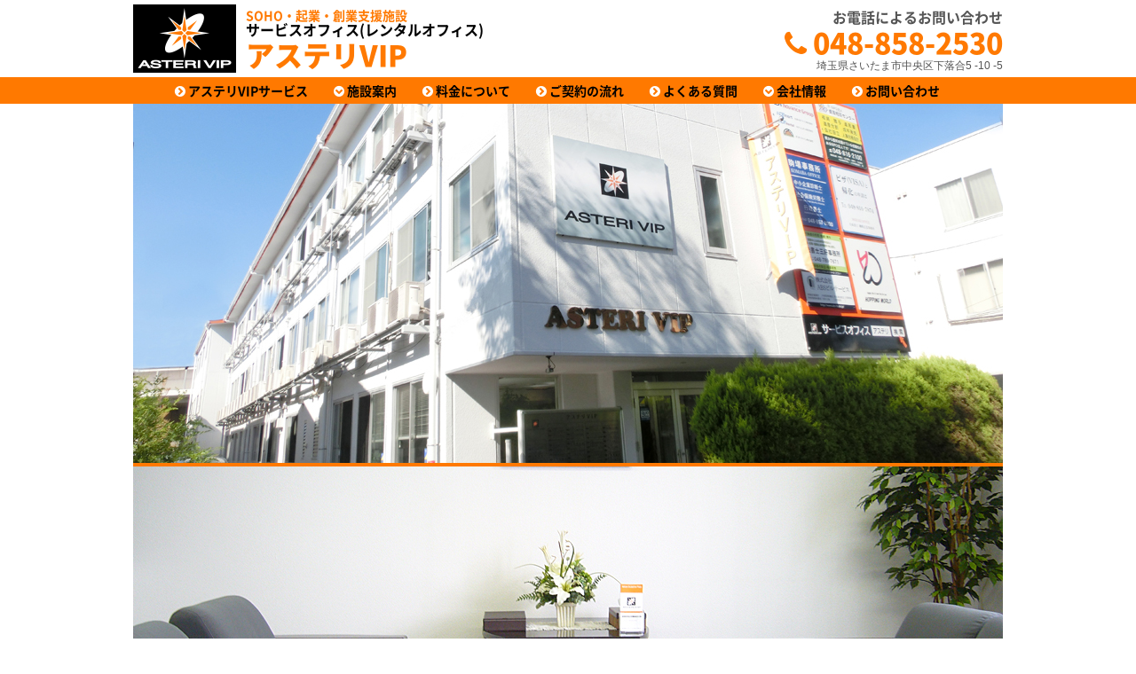

--- FILE ---
content_type: text/html; charset=UTF-8
request_url: https://asteri.co.jp/%E6%A0%AA%E5%BC%8F%E4%BC%9A%E7%A4%BE%E3%83%8E%E3%82%A2.html
body_size: 51556
content:

<!DOCTYPE html>
<html lang="ja">
<head>
<meta charset="UTF-8">
<!-- jQuery library (served from Google) -->
<script src="https://ajax.googleapis.com/ajax/libs/jquery/1.8.2/jquery.min.js"></script>
<script src="https://asteri.co.jp/WP/wp-content/themes/ver.2015/scroll.js"></script>

<meta http-equiv="Content-Script-Type" content="text/javascript">
<meta http-equiv="Content-Style-Type" content="text/css">
<link rel="alternate" type="application/rss+xml" title="埼玉県さいたま市内のSOHO・テレワーク・起業・創業支援施設　サービスオフィス(レンタルオフィス)【アステリ VIP】 (RSS2.0)" href="https://asteri.co.jp/feed">
<link rel="stylesheet" type="text/css" href="https://asteri.co.jp/WP/wp-content/themes/ver.2015/style.css">
<link rel="shortcut icon" href="https://asteri.co.jp/favicon.ico">
<link rel="stylesheet" href="https://maxcdn.bootstrapcdn.com/font-awesome/4.4.0/css/font-awesome.min.css">
<link href="https://asteri.co.jp/WP/wp-content/themes/ver.2015/font/font.css" rel="stylesheet" type="text/css">
<link href="https://asteri.co.jp/WP/wp-content/themes/ver.2015/table.css" rel="stylesheet" type="text/css">


		<!-- All in One SEO 4.3.3 - aioseo.com -->
		<title>株式会社ノア | 埼玉県さいたま市内のSOHO・テレワーク・起業・創業支援施設 サービスオフィス(レンタルオフィス)【アステリ VIP】</title>
		<meta name="robots" content="max-image-preview:large" />
		<link rel="canonical" href="https://asteri.co.jp/%e6%a0%aa%e5%bc%8f%e4%bc%9a%e7%a4%be%e3%83%8e%e3%82%a2.html" />
		<meta name="generator" content="All in One SEO (AIOSEO) 4.3.3 " />
		<meta property="og:locale" content="ja_JP" />
		<meta property="og:site_name" content="埼玉県さいたま市内のSOHO・テレワーク・起業・創業支援施設　サービスオフィス(レンタルオフィス)【アステリ VIP】 | 埼玉県さいたま市内のSOHO・テレワーク・起業・創業支援施設　サービスオフィス(レンタルオフィス)　アステリ VIP" />
		<meta property="og:type" content="article" />
		<meta property="og:title" content="株式会社ノア | 埼玉県さいたま市内のSOHO・テレワーク・起業・創業支援施設 サービスオフィス(レンタルオフィス)【アステリ VIP】" />
		<meta property="og:url" content="https://asteri.co.jp/%e6%a0%aa%e5%bc%8f%e4%bc%9a%e7%a4%be%e3%83%8e%e3%82%a2.html" />
		<meta property="article:published_time" content="2000-07-15T00:28:08+00:00" />
		<meta property="article:modified_time" content="2017-07-27T06:27:55+00:00" />
		<meta name="twitter:card" content="summary_large_image" />
		<meta name="twitter:title" content="株式会社ノア | 埼玉県さいたま市内のSOHO・テレワーク・起業・創業支援施設 サービスオフィス(レンタルオフィス)【アステリ VIP】" />
		<script type="application/ld+json" class="aioseo-schema">
			{"@context":"https:\/\/schema.org","@graph":[{"@type":"Article","@id":"https:\/\/asteri.co.jp\/%e6%a0%aa%e5%bc%8f%e4%bc%9a%e7%a4%be%e3%83%8e%e3%82%a2.html#article","name":"\u682a\u5f0f\u4f1a\u793e\u30ce\u30a2 | \u57fc\u7389\u770c\u3055\u3044\u305f\u307e\u5e02\u5185\u306eSOHO\u30fb\u30c6\u30ec\u30ef\u30fc\u30af\u30fb\u8d77\u696d\u30fb\u5275\u696d\u652f\u63f4\u65bd\u8a2d \u30b5\u30fc\u30d3\u30b9\u30aa\u30d5\u30a3\u30b9(\u30ec\u30f3\u30bf\u30eb\u30aa\u30d5\u30a3\u30b9)\u3010\u30a2\u30b9\u30c6\u30ea VIP\u3011","headline":"\u682a\u5f0f\u4f1a\u793e\u30ce\u30a2","author":{"@id":"https:\/\/asteri.co.jp\/author\/admin-asterivip#author"},"publisher":{"@id":"https:\/\/asteri.co.jp\/#organization"},"datePublished":"2000-07-15T00:28:08+09:00","dateModified":"2017-07-27T06:27:55+09:00","inLanguage":"ja","mainEntityOfPage":{"@id":"https:\/\/asteri.co.jp\/%e6%a0%aa%e5%bc%8f%e4%bc%9a%e7%a4%be%e3%83%8e%e3%82%a2.html#webpage"},"isPartOf":{"@id":"https:\/\/asteri.co.jp\/%e6%a0%aa%e5%bc%8f%e4%bc%9a%e7%a4%be%e3%83%8e%e3%82%a2.html#webpage"},"articleSection":"\u5165\u9928\u8005\u69d8\uff13\u968e"},{"@type":"BreadcrumbList","@id":"https:\/\/asteri.co.jp\/%e6%a0%aa%e5%bc%8f%e4%bc%9a%e7%a4%be%e3%83%8e%e3%82%a2.html#breadcrumblist","itemListElement":[{"@type":"ListItem","@id":"https:\/\/asteri.co.jp\/#listItem","position":1,"item":{"@type":"WebPage","@id":"https:\/\/asteri.co.jp\/","name":"\u30db\u30fc\u30e0","description":"\u3055\u3044\u305f\u307e\u5e02\u5185\u306e\u30ec\u30f3\u30bf\u30eb\u30aa\u30d5\u30a3\u30b9\u300c\u30a2\u30b9\u30c6\u30ea VIP\u300d\u306f\u5b8c\u5168\u500b\u5ba4\u3001\u79d8\u66f8\u4ee3\u884c\u3084\u7121\u6599\u3067\u5229\u7528\u3067\u304d\u308b\u4f1a\u8b70\u5ba4\u7b49\u3001\u3042\u306a\u305f\u306e\u30d3\u30b8\u30cd\u30b9\u3092\u5f37\u529b\u306b\u30d0\u30c3\u30af\u30a2\u30c3\u30d7\uff01\u3055\u3044\u305f\u307e\u5e02\u3067\u30ec\u30f3\u30bf\u30eb\u30aa\u30d5\u30a3\u30b9\u3092\u304a\u63a2\u3057\u306a\u3089\u300c\u30a2\u30b9\u30c6\u30ea VIP\u300d","url":"https:\/\/asteri.co.jp\/"}}]},{"@type":"Organization","@id":"https:\/\/asteri.co.jp\/#organization","name":"\u57fc\u7389\u770c\u3055\u3044\u305f\u307e\u5e02\u5185\u306eSOHO\u30fb\u30c6\u30ec\u30ef\u30fc\u30af\u30fb\u8d77\u696d\u30fb\u5275\u696d\u652f\u63f4\u65bd\u8a2d\u3000\u30b5\u30fc\u30d3\u30b9\u30aa\u30d5\u30a3\u30b9(\u30ec\u30f3\u30bf\u30eb\u30aa\u30d5\u30a3\u30b9)\u3010\u30a2\u30b9\u30c6\u30ea VIP\u3011","url":"https:\/\/asteri.co.jp\/"},{"@type":"Person","@id":"https:\/\/asteri.co.jp\/author\/admin-asterivip#author","url":"https:\/\/asteri.co.jp\/author\/admin-asterivip","name":"admin-asterivip","image":{"@type":"ImageObject","@id":"https:\/\/asteri.co.jp\/%e6%a0%aa%e5%bc%8f%e4%bc%9a%e7%a4%be%e3%83%8e%e3%82%a2.html#authorImage","url":"https:\/\/secure.gravatar.com\/avatar\/f48d5a2727113b0d22564d4080d93b89?s=96&d=mm&r=g","width":96,"height":96,"caption":"admin-asterivip"}},{"@type":"WebPage","@id":"https:\/\/asteri.co.jp\/%e6%a0%aa%e5%bc%8f%e4%bc%9a%e7%a4%be%e3%83%8e%e3%82%a2.html#webpage","url":"https:\/\/asteri.co.jp\/%e6%a0%aa%e5%bc%8f%e4%bc%9a%e7%a4%be%e3%83%8e%e3%82%a2.html","name":"\u682a\u5f0f\u4f1a\u793e\u30ce\u30a2 | \u57fc\u7389\u770c\u3055\u3044\u305f\u307e\u5e02\u5185\u306eSOHO\u30fb\u30c6\u30ec\u30ef\u30fc\u30af\u30fb\u8d77\u696d\u30fb\u5275\u696d\u652f\u63f4\u65bd\u8a2d \u30b5\u30fc\u30d3\u30b9\u30aa\u30d5\u30a3\u30b9(\u30ec\u30f3\u30bf\u30eb\u30aa\u30d5\u30a3\u30b9)\u3010\u30a2\u30b9\u30c6\u30ea VIP\u3011","inLanguage":"ja","isPartOf":{"@id":"https:\/\/asteri.co.jp\/#website"},"breadcrumb":{"@id":"https:\/\/asteri.co.jp\/%e6%a0%aa%e5%bc%8f%e4%bc%9a%e7%a4%be%e3%83%8e%e3%82%a2.html#breadcrumblist"},"author":{"@id":"https:\/\/asteri.co.jp\/author\/admin-asterivip#author"},"creator":{"@id":"https:\/\/asteri.co.jp\/author\/admin-asterivip#author"},"datePublished":"2000-07-15T00:28:08+09:00","dateModified":"2017-07-27T06:27:55+09:00"},{"@type":"WebSite","@id":"https:\/\/asteri.co.jp\/#website","url":"https:\/\/asteri.co.jp\/","name":"\u57fc\u7389\u770c\u3055\u3044\u305f\u307e\u5e02\u5185\u306eSOHO\u30fb\u30c6\u30ec\u30ef\u30fc\u30af\u30fb\u8d77\u696d\u30fb\u5275\u696d\u652f\u63f4\u65bd\u8a2d\u3000\u30b5\u30fc\u30d3\u30b9\u30aa\u30d5\u30a3\u30b9(\u30ec\u30f3\u30bf\u30eb\u30aa\u30d5\u30a3\u30b9)\u3010\u30a2\u30b9\u30c6\u30ea VIP\u3011","description":"\u57fc\u7389\u770c\u3055\u3044\u305f\u307e\u5e02\u5185\u306eSOHO\u30fb\u30c6\u30ec\u30ef\u30fc\u30af\u30fb\u8d77\u696d\u30fb\u5275\u696d\u652f\u63f4\u65bd\u8a2d\u3000\u30b5\u30fc\u30d3\u30b9\u30aa\u30d5\u30a3\u30b9(\u30ec\u30f3\u30bf\u30eb\u30aa\u30d5\u30a3\u30b9)\u3000\u30a2\u30b9\u30c6\u30ea VIP","inLanguage":"ja","publisher":{"@id":"https:\/\/asteri.co.jp\/#organization"}}]}
		</script>
		<!-- All in One SEO -->

<link rel="alternate" type="application/rss+xml" title="埼玉県さいたま市内のSOHO・テレワーク・起業・創業支援施設　サービスオフィス(レンタルオフィス)【アステリ VIP】 &raquo; 株式会社ノア のコメントのフィード" href="https://asteri.co.jp/%e6%a0%aa%e5%bc%8f%e4%bc%9a%e7%a4%be%e3%83%8e%e3%82%a2.html/feed" />
		<!-- This site uses the Google Analytics by MonsterInsights plugin v8.13.1 - Using Analytics tracking - https://www.monsterinsights.com/ -->
		<!-- Note: MonsterInsights is not currently configured on this site. The site owner needs to authenticate with Google Analytics in the MonsterInsights settings panel. -->
					<!-- No UA code set -->
				<!-- / Google Analytics by MonsterInsights -->
		<script type="text/javascript">
window._wpemojiSettings = {"baseUrl":"https:\/\/s.w.org\/images\/core\/emoji\/14.0.0\/72x72\/","ext":".png","svgUrl":"https:\/\/s.w.org\/images\/core\/emoji\/14.0.0\/svg\/","svgExt":".svg","source":{"concatemoji":"https:\/\/asteri.co.jp\/WP\/wp-includes\/js\/wp-emoji-release.min.js?ver=6.1.9"}};
/*! This file is auto-generated */
!function(e,a,t){var n,r,o,i=a.createElement("canvas"),p=i.getContext&&i.getContext("2d");function s(e,t){var a=String.fromCharCode,e=(p.clearRect(0,0,i.width,i.height),p.fillText(a.apply(this,e),0,0),i.toDataURL());return p.clearRect(0,0,i.width,i.height),p.fillText(a.apply(this,t),0,0),e===i.toDataURL()}function c(e){var t=a.createElement("script");t.src=e,t.defer=t.type="text/javascript",a.getElementsByTagName("head")[0].appendChild(t)}for(o=Array("flag","emoji"),t.supports={everything:!0,everythingExceptFlag:!0},r=0;r<o.length;r++)t.supports[o[r]]=function(e){if(p&&p.fillText)switch(p.textBaseline="top",p.font="600 32px Arial",e){case"flag":return s([127987,65039,8205,9895,65039],[127987,65039,8203,9895,65039])?!1:!s([55356,56826,55356,56819],[55356,56826,8203,55356,56819])&&!s([55356,57332,56128,56423,56128,56418,56128,56421,56128,56430,56128,56423,56128,56447],[55356,57332,8203,56128,56423,8203,56128,56418,8203,56128,56421,8203,56128,56430,8203,56128,56423,8203,56128,56447]);case"emoji":return!s([129777,127995,8205,129778,127999],[129777,127995,8203,129778,127999])}return!1}(o[r]),t.supports.everything=t.supports.everything&&t.supports[o[r]],"flag"!==o[r]&&(t.supports.everythingExceptFlag=t.supports.everythingExceptFlag&&t.supports[o[r]]);t.supports.everythingExceptFlag=t.supports.everythingExceptFlag&&!t.supports.flag,t.DOMReady=!1,t.readyCallback=function(){t.DOMReady=!0},t.supports.everything||(n=function(){t.readyCallback()},a.addEventListener?(a.addEventListener("DOMContentLoaded",n,!1),e.addEventListener("load",n,!1)):(e.attachEvent("onload",n),a.attachEvent("onreadystatechange",function(){"complete"===a.readyState&&t.readyCallback()})),(e=t.source||{}).concatemoji?c(e.concatemoji):e.wpemoji&&e.twemoji&&(c(e.twemoji),c(e.wpemoji)))}(window,document,window._wpemojiSettings);
</script>
<style type="text/css">
img.wp-smiley,
img.emoji {
	display: inline !important;
	border: none !important;
	box-shadow: none !important;
	height: 1em !important;
	width: 1em !important;
	margin: 0 0.07em !important;
	vertical-align: -0.1em !important;
	background: none !important;
	padding: 0 !important;
}
</style>
	<link rel='stylesheet' id='wp-block-library-css' href='https://asteri.co.jp/WP/wp-includes/css/dist/block-library/style.min.css?ver=6.1.9' type='text/css' media='all' />
<link rel='stylesheet' id='classic-theme-styles-css' href='https://asteri.co.jp/WP/wp-includes/css/classic-themes.min.css?ver=1' type='text/css' media='all' />
<style id='global-styles-inline-css' type='text/css'>
body{--wp--preset--color--black: #000000;--wp--preset--color--cyan-bluish-gray: #abb8c3;--wp--preset--color--white: #ffffff;--wp--preset--color--pale-pink: #f78da7;--wp--preset--color--vivid-red: #cf2e2e;--wp--preset--color--luminous-vivid-orange: #ff6900;--wp--preset--color--luminous-vivid-amber: #fcb900;--wp--preset--color--light-green-cyan: #7bdcb5;--wp--preset--color--vivid-green-cyan: #00d084;--wp--preset--color--pale-cyan-blue: #8ed1fc;--wp--preset--color--vivid-cyan-blue: #0693e3;--wp--preset--color--vivid-purple: #9b51e0;--wp--preset--gradient--vivid-cyan-blue-to-vivid-purple: linear-gradient(135deg,rgba(6,147,227,1) 0%,rgb(155,81,224) 100%);--wp--preset--gradient--light-green-cyan-to-vivid-green-cyan: linear-gradient(135deg,rgb(122,220,180) 0%,rgb(0,208,130) 100%);--wp--preset--gradient--luminous-vivid-amber-to-luminous-vivid-orange: linear-gradient(135deg,rgba(252,185,0,1) 0%,rgba(255,105,0,1) 100%);--wp--preset--gradient--luminous-vivid-orange-to-vivid-red: linear-gradient(135deg,rgba(255,105,0,1) 0%,rgb(207,46,46) 100%);--wp--preset--gradient--very-light-gray-to-cyan-bluish-gray: linear-gradient(135deg,rgb(238,238,238) 0%,rgb(169,184,195) 100%);--wp--preset--gradient--cool-to-warm-spectrum: linear-gradient(135deg,rgb(74,234,220) 0%,rgb(151,120,209) 20%,rgb(207,42,186) 40%,rgb(238,44,130) 60%,rgb(251,105,98) 80%,rgb(254,248,76) 100%);--wp--preset--gradient--blush-light-purple: linear-gradient(135deg,rgb(255,206,236) 0%,rgb(152,150,240) 100%);--wp--preset--gradient--blush-bordeaux: linear-gradient(135deg,rgb(254,205,165) 0%,rgb(254,45,45) 50%,rgb(107,0,62) 100%);--wp--preset--gradient--luminous-dusk: linear-gradient(135deg,rgb(255,203,112) 0%,rgb(199,81,192) 50%,rgb(65,88,208) 100%);--wp--preset--gradient--pale-ocean: linear-gradient(135deg,rgb(255,245,203) 0%,rgb(182,227,212) 50%,rgb(51,167,181) 100%);--wp--preset--gradient--electric-grass: linear-gradient(135deg,rgb(202,248,128) 0%,rgb(113,206,126) 100%);--wp--preset--gradient--midnight: linear-gradient(135deg,rgb(2,3,129) 0%,rgb(40,116,252) 100%);--wp--preset--duotone--dark-grayscale: url('#wp-duotone-dark-grayscale');--wp--preset--duotone--grayscale: url('#wp-duotone-grayscale');--wp--preset--duotone--purple-yellow: url('#wp-duotone-purple-yellow');--wp--preset--duotone--blue-red: url('#wp-duotone-blue-red');--wp--preset--duotone--midnight: url('#wp-duotone-midnight');--wp--preset--duotone--magenta-yellow: url('#wp-duotone-magenta-yellow');--wp--preset--duotone--purple-green: url('#wp-duotone-purple-green');--wp--preset--duotone--blue-orange: url('#wp-duotone-blue-orange');--wp--preset--font-size--small: 13px;--wp--preset--font-size--medium: 20px;--wp--preset--font-size--large: 36px;--wp--preset--font-size--x-large: 42px;--wp--preset--spacing--20: 0.44rem;--wp--preset--spacing--30: 0.67rem;--wp--preset--spacing--40: 1rem;--wp--preset--spacing--50: 1.5rem;--wp--preset--spacing--60: 2.25rem;--wp--preset--spacing--70: 3.38rem;--wp--preset--spacing--80: 5.06rem;}:where(.is-layout-flex){gap: 0.5em;}body .is-layout-flow > .alignleft{float: left;margin-inline-start: 0;margin-inline-end: 2em;}body .is-layout-flow > .alignright{float: right;margin-inline-start: 2em;margin-inline-end: 0;}body .is-layout-flow > .aligncenter{margin-left: auto !important;margin-right: auto !important;}body .is-layout-constrained > .alignleft{float: left;margin-inline-start: 0;margin-inline-end: 2em;}body .is-layout-constrained > .alignright{float: right;margin-inline-start: 2em;margin-inline-end: 0;}body .is-layout-constrained > .aligncenter{margin-left: auto !important;margin-right: auto !important;}body .is-layout-constrained > :where(:not(.alignleft):not(.alignright):not(.alignfull)){max-width: var(--wp--style--global--content-size);margin-left: auto !important;margin-right: auto !important;}body .is-layout-constrained > .alignwide{max-width: var(--wp--style--global--wide-size);}body .is-layout-flex{display: flex;}body .is-layout-flex{flex-wrap: wrap;align-items: center;}body .is-layout-flex > *{margin: 0;}:where(.wp-block-columns.is-layout-flex){gap: 2em;}.has-black-color{color: var(--wp--preset--color--black) !important;}.has-cyan-bluish-gray-color{color: var(--wp--preset--color--cyan-bluish-gray) !important;}.has-white-color{color: var(--wp--preset--color--white) !important;}.has-pale-pink-color{color: var(--wp--preset--color--pale-pink) !important;}.has-vivid-red-color{color: var(--wp--preset--color--vivid-red) !important;}.has-luminous-vivid-orange-color{color: var(--wp--preset--color--luminous-vivid-orange) !important;}.has-luminous-vivid-amber-color{color: var(--wp--preset--color--luminous-vivid-amber) !important;}.has-light-green-cyan-color{color: var(--wp--preset--color--light-green-cyan) !important;}.has-vivid-green-cyan-color{color: var(--wp--preset--color--vivid-green-cyan) !important;}.has-pale-cyan-blue-color{color: var(--wp--preset--color--pale-cyan-blue) !important;}.has-vivid-cyan-blue-color{color: var(--wp--preset--color--vivid-cyan-blue) !important;}.has-vivid-purple-color{color: var(--wp--preset--color--vivid-purple) !important;}.has-black-background-color{background-color: var(--wp--preset--color--black) !important;}.has-cyan-bluish-gray-background-color{background-color: var(--wp--preset--color--cyan-bluish-gray) !important;}.has-white-background-color{background-color: var(--wp--preset--color--white) !important;}.has-pale-pink-background-color{background-color: var(--wp--preset--color--pale-pink) !important;}.has-vivid-red-background-color{background-color: var(--wp--preset--color--vivid-red) !important;}.has-luminous-vivid-orange-background-color{background-color: var(--wp--preset--color--luminous-vivid-orange) !important;}.has-luminous-vivid-amber-background-color{background-color: var(--wp--preset--color--luminous-vivid-amber) !important;}.has-light-green-cyan-background-color{background-color: var(--wp--preset--color--light-green-cyan) !important;}.has-vivid-green-cyan-background-color{background-color: var(--wp--preset--color--vivid-green-cyan) !important;}.has-pale-cyan-blue-background-color{background-color: var(--wp--preset--color--pale-cyan-blue) !important;}.has-vivid-cyan-blue-background-color{background-color: var(--wp--preset--color--vivid-cyan-blue) !important;}.has-vivid-purple-background-color{background-color: var(--wp--preset--color--vivid-purple) !important;}.has-black-border-color{border-color: var(--wp--preset--color--black) !important;}.has-cyan-bluish-gray-border-color{border-color: var(--wp--preset--color--cyan-bluish-gray) !important;}.has-white-border-color{border-color: var(--wp--preset--color--white) !important;}.has-pale-pink-border-color{border-color: var(--wp--preset--color--pale-pink) !important;}.has-vivid-red-border-color{border-color: var(--wp--preset--color--vivid-red) !important;}.has-luminous-vivid-orange-border-color{border-color: var(--wp--preset--color--luminous-vivid-orange) !important;}.has-luminous-vivid-amber-border-color{border-color: var(--wp--preset--color--luminous-vivid-amber) !important;}.has-light-green-cyan-border-color{border-color: var(--wp--preset--color--light-green-cyan) !important;}.has-vivid-green-cyan-border-color{border-color: var(--wp--preset--color--vivid-green-cyan) !important;}.has-pale-cyan-blue-border-color{border-color: var(--wp--preset--color--pale-cyan-blue) !important;}.has-vivid-cyan-blue-border-color{border-color: var(--wp--preset--color--vivid-cyan-blue) !important;}.has-vivid-purple-border-color{border-color: var(--wp--preset--color--vivid-purple) !important;}.has-vivid-cyan-blue-to-vivid-purple-gradient-background{background: var(--wp--preset--gradient--vivid-cyan-blue-to-vivid-purple) !important;}.has-light-green-cyan-to-vivid-green-cyan-gradient-background{background: var(--wp--preset--gradient--light-green-cyan-to-vivid-green-cyan) !important;}.has-luminous-vivid-amber-to-luminous-vivid-orange-gradient-background{background: var(--wp--preset--gradient--luminous-vivid-amber-to-luminous-vivid-orange) !important;}.has-luminous-vivid-orange-to-vivid-red-gradient-background{background: var(--wp--preset--gradient--luminous-vivid-orange-to-vivid-red) !important;}.has-very-light-gray-to-cyan-bluish-gray-gradient-background{background: var(--wp--preset--gradient--very-light-gray-to-cyan-bluish-gray) !important;}.has-cool-to-warm-spectrum-gradient-background{background: var(--wp--preset--gradient--cool-to-warm-spectrum) !important;}.has-blush-light-purple-gradient-background{background: var(--wp--preset--gradient--blush-light-purple) !important;}.has-blush-bordeaux-gradient-background{background: var(--wp--preset--gradient--blush-bordeaux) !important;}.has-luminous-dusk-gradient-background{background: var(--wp--preset--gradient--luminous-dusk) !important;}.has-pale-ocean-gradient-background{background: var(--wp--preset--gradient--pale-ocean) !important;}.has-electric-grass-gradient-background{background: var(--wp--preset--gradient--electric-grass) !important;}.has-midnight-gradient-background{background: var(--wp--preset--gradient--midnight) !important;}.has-small-font-size{font-size: var(--wp--preset--font-size--small) !important;}.has-medium-font-size{font-size: var(--wp--preset--font-size--medium) !important;}.has-large-font-size{font-size: var(--wp--preset--font-size--large) !important;}.has-x-large-font-size{font-size: var(--wp--preset--font-size--x-large) !important;}
.wp-block-navigation a:where(:not(.wp-element-button)){color: inherit;}
:where(.wp-block-columns.is-layout-flex){gap: 2em;}
.wp-block-pullquote{font-size: 1.5em;line-height: 1.6;}
</style>
<link rel='stylesheet' id='contact-form-7-css' href='https://asteri.co.jp/WP/wp-content/plugins/contact-form-7/includes/css/styles.css?ver=5.7.4' type='text/css' media='all' />
<link rel="https://api.w.org/" href="https://asteri.co.jp/wp-json/" /><link rel="alternate" type="application/json" href="https://asteri.co.jp/wp-json/wp/v2/posts/1773" /><link rel='shortlink' href='https://asteri.co.jp/?p=1773' />
<link rel="alternate" type="application/json+oembed" href="https://asteri.co.jp/wp-json/oembed/1.0/embed?url=https%3A%2F%2Fasteri.co.jp%2F%25e6%25a0%25aa%25e5%25bc%258f%25e4%25bc%259a%25e7%25a4%25be%25e3%2583%258e%25e3%2582%25a2.html" />
<link rel="alternate" type="text/xml+oembed" href="https://asteri.co.jp/wp-json/oembed/1.0/embed?url=https%3A%2F%2Fasteri.co.jp%2F%25e6%25a0%25aa%25e5%25bc%258f%25e4%25bc%259a%25e7%25a4%25be%25e3%2583%258e%25e3%2582%25a2.html&#038;format=xml" />
<link rel="icon" href="https://asteri.co.jp/WP/wp-content/uploads/cropped-rogo-1-32x32.jpg" sizes="32x32" />
<link rel="icon" href="https://asteri.co.jp/WP/wp-content/uploads/cropped-rogo-1-192x192.jpg" sizes="192x192" />
<link rel="apple-touch-icon" href="https://asteri.co.jp/WP/wp-content/uploads/cropped-rogo-1-180x180.jpg" />
<meta name="msapplication-TileImage" content="https://asteri.co.jp/WP/wp-content/uploads/cropped-rogo-1-270x270.jpg" />
</head>

<body>
<div id="fb-root"></div>
<script>(function(d, s, id) {
  var js, fjs = d.getElementsByTagName(s)[0];
  if (d.getElementById(id)) return;
  js = d.createElement(s); js.id = id;
  js.src = "//connect.facebook.net/ja_JP/sdk.js#xfbml=1&version=v2.5";
  fjs.parentNode.insertBefore(js, fjs);
}(document, 'script', 'facebook-jssdk'));</script>

<div id="wrapper">
<h1 class="top">埼玉県さいたま市内のSOHO・テレワーク・起業・創業支援施設　サービスオフィス(レンタルオフィス)　アステリ VIP</h1>
<!--ヘッダー-->
<header>
<div class="title">
<a href="https://asteri.co.jp/">
<div class="F14 noto_Bold line_H1">SOHO・起業・創業支援施設</div>
<div class="noto_Bold line_H12 black">サービスオフィス(レンタルオフィス)</div>
<div class="F32 noto_Black line_H12">アステリVIP</div>
</a>
</div>
<div class="tel">
<div class="noto_Bold line_H12 noto_Bold">お電話によるお問い合わせ</div>
<div class="F32 orange line_H12 noto_Black"><i class="fa fa-phone"></i> 048-858-2530</div>
<div class="F12 line_H12">埼玉県さいたま市中央区下落合5 -10 -5</div>
</div>
</header>
<!--メインナビゲーション-->
<nav>
<ul>
<li><a href="https://asteri.co.jp/asteri_service.html"><i class="white fa fa-chevron-circle-right"></i> アステリVIPサービス</a></li>
<li><a href=""><i class="white fa fa-chevron-circle-down"></i> 施設案内</a>
<ul class="child">
<li><a href="https://asteri.co.jp/equip.html"><i class="white fa fa-chevron-circle-right"></i> 施設概要</a></li>
<li><a href="https://asteri.co.jp/office.html"><i class="white fa fa-chevron-circle-right"></i> オフィスタイプ</a></li>
</ul>
</li>
<li><a href="https://asteri.co.jp/fee.html"><i class="white fa fa-chevron-circle-right"></i> 料金について</a></li>
<li><a href="https://asteri.co.jp/flow.html"><i class="white fa fa-chevron-circle-right"></i> ご契約の流れ</a></li>
<li><a href="https://asteri.co.jp/faq.html"><i class="white fa fa-chevron-circle-right"></i> よくある質問</a></li>
<li><a href=""><i class="white fa fa-chevron-circle-down""></i> 会社情報</a>
<ul class="child">
<li><a href="https://asteri.co.jp/corp.html"><i class="white fa fa-chevron-circle-right"></i> 会社概要</a></li>
<li><a href="https://asteri.co.jp/corp/access.html"><i class="white fa fa-chevron-circle-right"></i> アクセス</a></li>
<li><a href="https://asteri.co.jp/corp/sitemap.html"><i class="white fa fa-chevron-circle-right"></i> サイトマップ</a></li>
<li><a href="https://asteri.co.jp/corp/privacy.html"><i class="white fa fa-chevron-circle-right"></i> プライバシーポリシー</a></li>
<li><a href="https://active-business-support-recruit.com/"><i class="white fa fa-chevron-circle-right"></i> 求人情報</a></li>
	</ul>
</li>
<li><a href="https://asteri.co.jp/inq.html" target="_blank"><i class="white fa fa-chevron-circle-right"></i> お問い合わせ</a></li>
</ul>
</nav>
<!--スライダー-->
<div class="top_slide">
<ul class="bxslider">
  <li><img src="https://asteri.co.jp/WP/wp-content/themes/ver.2015/pict/01.jpg" /></li>
  <li><img src="https://asteri.co.jp/WP/wp-content/themes/ver.2015/pict/02.jpg" /></li>
  <li><img src="https://asteri.co.jp/WP/wp-content/themes/ver.2015/pict/03.jpg" /></li>
  <li><img src="https://asteri.co.jp/WP/wp-content/themes/ver.2015/pict/04.jpg" /></li>
  <li><img src="https://asteri.co.jp/WP/wp-content/themes/ver.2015/pict/05.jpg" /></li>
  <li><img src="https://asteri.co.jp/WP/wp-content/themes/ver.2015/pict/06.jpg" /></li>
  <li><img src="https://asteri.co.jp/WP/wp-content/themes/ver.2015/pict/07.jpg" /></li>
  <li><img src="https://asteri.co.jp/WP/wp-content/themes/ver.2015/pict/08.jpg" /></li>
  <li><img src="https://asteri.co.jp/WP/wp-content/themes/ver.2015/pict/09.jpg" /></li>
</ul>
</div>
<div class="container">

<!--サイドバー--> 
<div id="left_column">
  <a href="https://asteri.co.jp/inq.html" target="_blank"><img src="https://asteri.co.jp/WP/wp-content/themes/ver.2015/images/common_11.gif" alt="ホームページからの内覧お申し込み・お問い合わせ・資料請求" width="198" height="105"></a><br>
<a href="https://asteri.co.jp/vacant.html" target="_blank"><img src="https://asteri.co.jp/WP/wp-content/themes/ver.2015/images/common_12.gif" alt="空室情報" width="198" height="40"></a>
<ul class="side_navi">
<li><a href="https://asteri.co.jp/?cat=8" target="_blank">お知らせ一覧</a></li>
<li><a href="https://asteri.co.jp/category/member_voice/" target="_blank">ご入館者様の声</a></li>
</ul>
<a href="https://asteri.co.jp/introduction2.html" target="_blank"><img src="https://asteri.co.jp/WP/wp-content/themes/ver.2015/images/common_26.jpg" alt="ご入館者様の紹介" width="178" height="48" class="top_navi_button"></a><br>
<a href="https://asteri.co.jp/main/abs.html" target="_blank"><img src="https://asteri.co.jp/WP/wp-content/themes/ver.2015/images/common_30.jpg" alt="ABS通信" width="178" height="54" class="top_navi_button"></a><br>
<a href="https://asteri38-abs.fc2.net/" target="_blank"><img src="https://asteri.co.jp/WP/wp-content/themes/ver.2015/images/AOAB.gif" alt="アステリVIPオフィスアテンダントブログ" width="178" height="71" class="top_navi_button"></a><br>
<a href="https://katsuta-keiko.com/" target="_blank"><img src="https://asteri.co.jp/WP/wp-content/themes/ver.2015/images/blog.png" alt="アステリVIP管理室 桂子の日記" width="178" height="96" class="top_navi_button"></a><br>
<!--<a href="https://asteri.co.jp/main/release.html"><img src="https://asteri.co.jp/WP/wp-content/themes/ver.2015/images/common_27.jpg" alt="プレスリリース" width="178" height="46" class="top_navi_button"></a><br>-->
<!--FB-->
<div class="fb-page" data-href="https://www.facebook.com/&#x30a2;&#x30b9;&#x30c6;&#x30ea;vip-346260648831799/" data-width="180px" data-height="370" data-small-header="true" data-adapt-container-width="false" data-hide-cover="false" data-show-facepile="false" data-show-posts="true"></div>
<a href="http://alveare-abs.com/" target="_blank"><img src="https://asteri.co.jp/WP/wp-content/themes/ver.2015/images/alvearesite.gif" alt="ALVEARE" class="button_borderless"></a><br>
<a href="https://alveare-abs.com/blog/" target="_blank"><img src="https://asteri.co.jp/WP/wp-content/themes/ver.2015/images/alveareblog.gif" alt="ALVEARE BLOG" class="button_borderless"></a><br>
<a href="http://jbia.jp/recog.php" target="_blank"><img src="https://asteri.co.jp/WP/wp-content/themes/ver.2015/images/IM.jpg" alt="IM" class="button_borderless"></a><br>

</div>

<div id="center_column">
<h2 class="top">埼玉県さいたま市内のSOHO・起業・創業支援施設<br>
  サービスオフィス「アステリＶＩＰ」</h2>
 <hr style="width: 100%; height: 3px;" />
<p class="center_lay"><strong class="F21">～アステリVIPは独立・起業・支店・NPO活動<br>
など貴方のビジネスを全力でサポートいたします～</strong></p>

<div class="F90 left_lay"></div>
<div class="center_lay">
</div>


  
  <h3 class="top"><i class="fa fa-info-circle"></i> ご入館者様情報</h3>
   <div id="top_info01">      <ul>
<li><span style="color: #ff6600;"><strong>2026.1</strong></span><span style="color: #ff6600;"><strong>.19</strong></span><br />
「株式会社テイコク」様のお知らせ<br />
神奈川県厚木土木事務所から令和7年度所長礼状を拝受されました。<br />
<a href="https://www.teikoku-eng.co.jp/notice/11347/">https://www.teikoku-eng.co.jp/notice/11347/</a></li>
</ul>
<ul>
<li><span style="color: #ff6600;"><strong>2025.11</strong></span><span style="color: #ff6600;"><strong>.28</strong></span><br />
「株式会社NDTアドヴァンス」様のお知らせ<br />
新製品　紫外線強度計・照度計『XP-3000』の販売を開始されました。<br />
<a href="https://www.ind-blacklight.jp/topics/2504/">https://www.ind-blacklight.jp/topics/2504/</a></li>
</ul>
<ul>
<li><span style="color: #ff6600;"><strong>2025.11</strong></span><span style="color: #ff6600;"><strong>.28</strong></span><br />
「株式会社NDTアドヴァンス」様のお知らせ<br />
タブレット感覚でタッチ操作 &amp; 業界最高レベルの探傷性能渦流アレイ探傷器『EddyViewⅡ』の販売を開始されました。<br />
<a href="https://www.ndtadvance.com/info/info-eddy-view2.html">https://www.ndtadvance.com/info/info-eddy-view2.html</a></li>
</ul>
<ul>
<li><span style="color: #ff6600;"><strong>2025.11.19</strong></span><br />
「株式会社テイコク」様のお知らせ<br />
「建設技術フェア2025 in 中部」にご出展されます。<br />
開催日時：12月4日（木）10時～17時<br />
12月5日（金）10時～16時<br />
会場：ポートメッセなごや 第3展示館（名古屋市国際展示場）<br />
主催：建設技術フェアin中部運営委員会<br />
詳細は建設技術フェア2025 in 中部HPをご覧ください。<br />
<a href="https://www.kgf-chubu.com">https://www.kgf-chubu.com</a><br />
<a href="https://www.teikoku-eng.co.jp">https://www.teikoku-eng.co.jp</a></li>
<li><span style="color: #ff6600;"><strong>2025.11</strong></span><span style="color: #ff6600;"><strong>.19</strong></span><br />
「株式会社NDTアドヴァンス」様のお知らせ<br />
精密超音波厚さ計『PM5 Gen3』の販売を開始されました。<br />
<a href="https://www.ndtadvance.com/info/info-pm5-gen3.html">https://www.ndtadvance.com/info/info-pm5-gen3.html</a></li>
</ul>
<ul>
<li><span style="color: #ff6600;"><strong>2025.8.25</strong></span><br />
<span style="color: #000000;"><span style="color: #000000;"><span style="color: #000000;"><span style="color: #000000;">「株式会社テイコク」様のお知らせ</span></span></span></span><br />
独立行政法人水資源機構木曽川上流ダム総合管理所から優良業務表彰と優秀技術者表彰を授与されました。<br />
<a href="https://www.teikoku-eng.co.jp/notice/10634/">https://www.teikoku-eng.co.jp/notice/10634/</a></li>
</ul>
<ul>
<li><span style="color: #ff6600;"><strong>2025.7.18</strong></span><br />
<span style="color: #000000;"><span style="color: #000000;"><span style="color: #000000;"><span style="color: #000000;">「株式会社テイコク」様のお知らせ</span></span></span></span><br />
独立行政法人水資源機構利根川下流総合管理所から優良業務表彰と優秀技術者表彰を授与されました。<br />
<a href="https://www.teikoku-eng.co.jp/notice/10567/">https://www.teikoku-eng.co.jp/notice/10567/</a></li>
</ul>
<ul>
<li><span style="color: #ff6600;"><strong>2025.7.18</strong></span><br />
<span style="color: #000000;"><span style="color: #000000;"><span style="color: #000000;"><span style="color: #000000;">「株式会社テイコク」様のお知らせ</span></span></span></span><br />
愛知県内の中学生向けお仕事ブックに株式会社テイコク様が掲載されました。<br />
<a href="https://www.teikoku-eng.co.jp/notice/10462/">https://www.teikoku-eng.co.jp/notice/10462/</a></li>
</ul>
<ul>
<li><span style="color: #ff6600;"><strong>2025.6.27</strong></span><br />
<span style="color: #000000;">「株式会社NDTアドヴァンス」様のお知らせ</span><br />
新製品の科学捜査用ライト（ALS）『OFK-300A』の販売を開始されました。<br />
<a href="https://www.ind-blacklight.jp/topics/2503/">https://www.ind-blacklight.jp/topics/2503/</a></li>
</ul>
<ul>
<li><span style="color: #ff6600;"><strong>2025.6.17</strong></span><br />
<span style="color: #000000;">「有限会社E-スタヂオ」様のお知らせ</span><br />
令和7年度 第22期“さいたま”あんとれすくーる の開催が決定しました。<br />
詳しくはさいたま市のホームページをご覧ください。<br />
<a href="https://www.city.saitama.lg.jp/001/005/008/p036060.html">https://www.city.saitama.lg.jp/001/005/008/p036060.html</a><br />
<a href="http://www.e-sta.biz/">http://www.e-sta.biz/</a></li>
</ul>
<ul>
<li><span style="color: #ff6600;"><strong>2025.6.17</strong></span><br />
<span style="color: #000000;"><span style="color: #000000;"><span style="color: #000000;"><span style="color: #000000;">「株式会社テイコク」様のお知らせ</span></span></span></span><br />
岐阜県内の中学生向けお仕事ブックに株式会社テイコク様が掲載されました。<br />
<a href="https://www.teikoku-eng.co.jp/notice/10312/">https://www.teikoku-eng.co.jp/notice/9424/</a></li>
</ul>
<ul>
<li><span style="color: #ff6600;"><strong>2025.5.8</strong></span><br />
<span style="color: #000000;"><span style="color: #000000;"><span style="color: #000000;"><span style="color: #000000;">「有限会社ホッピングワールド」様のお知らせ</span></span></span></span><br />
ホームページが新しくリニューアルされました。<br />
<a href="https://www.hopping.co.jp/jp/index.php">https://www.hopping.co.jp/jp/index.php</a><img decoding="async" loading="lazy" class="alignnone wp-image-5504" src="https://asteri.co.jp/WP/wp-content/uploads/スクリーンショット-2025-05-08-110210.png" alt="" width="846" height="395" data-wp-editing="1" srcset="https://asteri.co.jp/WP/wp-content/uploads/スクリーンショット-2025-05-08-110210.png 1877w, https://asteri.co.jp/WP/wp-content/uploads/スクリーンショット-2025-05-08-110210-300x140.png 300w, https://asteri.co.jp/WP/wp-content/uploads/スクリーンショット-2025-05-08-110210-1024x477.png 1024w, https://asteri.co.jp/WP/wp-content/uploads/スクリーンショット-2025-05-08-110210-768x358.png 768w, https://asteri.co.jp/WP/wp-content/uploads/スクリーンショット-2025-05-08-110210-1536x716.png 1536w" sizes="(max-width: 846px) 100vw, 846px" /></li>
</ul>
<ul>
<li style="list-style-type: none;">
<ul>
<li style="list-style-type: none;">
<ul>
<li><span style="color: #ff6600;"><strong>2025.1.16</strong></span><br />
<span style="color: #000000;"><span style="color: #000000;"><span style="color: #000000;"><span style="color: #000000;">「株式会社テイコク」様のお知らせ</span></span></span></span><br />
名古屋市ワーク・ライフ・バランス推進企業に認証されました。<br />
<a href="https://www.teikoku-eng.co.jp/notice/9424/">https://www.teikoku-eng.co.jp/notice/9424/</a></li>
</ul>
<ul>
<li style="list-style-type: none;">
<ul>
<li style="list-style-type: none;">
<ul>
<li><span style="color: #ff6600;"><strong>2024.12.26</strong></span><br />
<span style="color: #000000;"><span style="color: #000000;"><span style="color: #000000;"><span style="color: #000000;">「株式会社NDTアドヴァンス」様のお知らせ</span></span></span></span><br />
ISO/IEC 17025認定機関のPJLAから取材を受けられました。<br />
<a href="https://www.pjla.jp/topics/2024121303/">https://www.pjla.jp/topics/2024121303/</a></li>
</ul>
<ul>
<li style="list-style-type: none;">
<ul>
<li><span style="color: #ff6600;"><strong>2024.12.26</strong></span><br />
<span style="color: #000000;"><span style="color: #000000;"><span style="color: #000000;"><span style="color: #000000;">「株式会社TSFE」様のお知らせ</span></span></span></span><br />
「認知症フレンドリー企業・団体」への登録をされました。<br />
<a href="https://katsuta-keiko.com/service-office/4579/">https://katsuta-keiko.com/service-office/4579/</a></li>
</ul>
<ul>
<li style="list-style-type: none;">
<ul>
<li><span style="color: #ff6600;"><strong>2024.12.26</strong></span><br />
<span style="color: #000000;"><span style="color: #000000;"><span style="color: #000000;"><span style="color: #000000;">「株式会社テイコク」様のお知らせ</span></span></span></span><br />
『建設技術フェア2024 in 中部』にご出展されました。<br />
<a href="https://www.teikoku-eng.co.jp/notice/9284/">https://www.teikoku-eng.co.jp/notice/9284/</a></li>
</ul>
<ul>
<li style="list-style-type: none;">
<ul>
<li><span style="color: #ff6600;"><strong>2024.12.25</strong></span><br />
<span style="color: #000000;"><span style="color: #000000;"><span style="color: #000000;"><span style="color: #000000;">「株式会社NDTアドヴァンス」様のお知らせ</span></span></span></span><br />
新製品の亀裂深度計『ET-28』の販売を、2025年2月10日に開始されるそうです。<br />
<a href="https://www.ndtadvance.com/info/info-et-28.html">https://www.ndtadvance.com/info/info-et-28.html</a></li>
</ul>
</li>
</ul>
<ul>
<li style="list-style-type: none;">
<ul>
<li><span style="color: #ff6600;"><strong>2024.12.25</strong></span><br />
<span style="color: #000000;"><span style="color: #000000;"><span style="color: #000000;"><span style="color: #000000;">「株式会社NDTアドヴァンス」様のお知らせ</span></span></span></span><br />
新製品　非破壊検査用ハンディブラックライト『IDX-550』の販売を開始されました<br />
<a href="https://www.ind-blacklight.jp/product/idx_550/">https://www.ind-blacklight.jp/product/idx_550/</a></li>
</ul>
<ul>
<li style="list-style-type: none;">
<ul>
<li><span style="color: #ff6600;"><strong>2024.12.20</strong></span><br />
<span style="color: #000000;"><span style="color: #000000;"><span style="color: #000000;"><span style="color: #000000;">「YAMAKI行政書士事務所様」様のお知らせ</span></span></span></span><br />
ホームページがプレ公開されました。<br />
<a href="https://yamaki--office.com/">https://yamaki&#8211;office.com/</a></li>
</ul>
<ul>
<li style="list-style-type: none;">
<ul>
<li><span style="color: #ff6600;"><strong>2024.9.19</strong></span><br />
<span style="color: #000000;"><span style="color: #000000;"><span style="color: #000000;"><span style="color: #000000;">「一般社団法人 埼玉県損害保険代理業協会」様のサイバーセキュリティセミナーのお知らせ</span></span></span></span><br />
開催日：2024 年10月22日 火曜日<br />
１３：３０受付スタート<br />
１４：００～　「サイバーセキュリティセミナー」<br />
１５：４５～　「埼玉県警からの情報提供」<br />
開催地：大宮ソニックシティ　国際会議室　 （埼玉県さいたま市大宮区桜木町1-7-5 ホール棟4階）<br />
<a href="https://saitamadaikyo.jp/16777253786776">https://saitamadaikyo.jp/16777253786776</a></p>
<ul>
<li style="list-style-type: none;">
<ul>
<li><span style="color: #ff6600;"><strong>2024.9.5</strong></span><br />
<span style="color: #000000;"><span style="color: #000000;">「有限会社E-スタヂオ」様のお知らせ</span></span><span style="color: #000000;"><span style="color: #000000;"><br />
創業者のためのＳＮＳ活用セミナーを開催されます。<br />
開催日程　令和6年9月10日（火）<br />
開催時間　13：30～15：30<br />
会　　場　オンライン開催（Zoomウェビナー）<br />
対 象 者　 ・創業予定の方または創業間もない方<br />
<span style="font-size: 10pt;">　</span><span style="font-size: 10pt;">　</span><span style="font-size: 10pt;">　</span><span style="font-size: 8pt;">　</span><span style="font-size: 8pt;">　</span><span style="font-size: 8pt;">　</span>・ＳＮＳを活用した集客について学びたい方<br />
受 講 料　 1,000円<br />
主　<span style="font-size: 10pt;">　</span>催　公益財団法人埼玉県産業振興公社<br />
<a href="https://www.saitama-j.or.jp/seminarevent/0910sns_online" target="_blank" rel="noopener">https://www.saitama-j.or.jp/seminarevent/0910sns_online/</a> </span></span></li>
</ul>
<ul>
<li style="list-style-type: none;">
<ul>
<li><span style="color: #ff6600;"><strong>2024.7.24</strong></span><br />
<span style="color: #000000;"><span style="color: #000000;">「株式会社テイコク」様のお知らせ</span></span><span style="color: #000000;"><span style="color: #000000;"><br />
国土交通省中部地方整備局から優良業務表彰を拝受しました。<br />
<a href="https://www.teikoku-eng.co.jp/notice/8455/" target="_blank" rel="noopener">https://www.teikoku-eng.co.jp/notice/8455/</a><br />
<a href="https://www.teikoku-eng.co.jp/" target="_blank" rel="noopener">https:/www.teikoku-eng.co.jp/</a></span></span></li>
</ul>
<ul>
<li><span style="color: #ff6600;"><strong>2024.7.3</strong></span><br />
<span style="color: #000000;"><span style="color: #000000;">「早川行政書士事務所」様のお知らせ</span></span><span style="color: #000000;"><br />
ホームページを開設されました。<br />
<a href="https://www.kazushige-office.com" target="_blank" rel="noopener">https://www.kazushige-office.com</a></span></li>
<li><span style="color: #ff6600;"><strong>2024.5.17</strong></span><br />
<span style="color: #000000;"><span style="color: #000000;">「一般社団法人埼玉県損害保険代理業協会」様のお知らせ<br />
『悪徳修理業者から身を守る方法』セミナーを開催されます。</span></span><br />
&lt;日時&gt;<br />
2024年5月24日(金)15：30～17：30<br />
&lt;場所&gt;<br />
大宮ソニックシティー国際会議室<br />
<a href="https://saitamadaikyo.jp/15542811733273" target="_blank" rel="noopener">https://saitamadaikyo.jp/15542811733273</a><br />
<a href="https://saitamadaikyo.jp/" target="_blank" rel="noopener">https://saitamadaikyo.jp/</a></p>
<ul>
<li style="text-align: left;"><span style="color: #ff6600;"><strong><strong>2</strong>024.5.17</strong></span><br />
<span style="color: #000000;"><span style="color: #000000;">「ICC株式会社」様のお知らせ<br />
ホンマルラジオFEDA局「未来ラジオまっさんと愉快な仲間たちvol.143」にご出演されました。</span></span><br />
<a href="https://honmaru-radio.com/mirairadio0149/" target="_blank" rel="noopener">https://honmaru-radio.com/mirairadio0149/</a><br />
<a href="https://create-a-customer.co.jp/" target="_blank" rel="noopener">https://create-a-customer.co.jp/</a></li>
<li><span style="color: #ff6600;"><strong>2024.5.17</strong></span><br />
<span style="color: #000000;"><span style="color: #000000;">「株式会社テイコク」様のお知らせ<br />
「東京都葛飾区役所様から令和5年度設計等委託成績優良企業表彰」を拝受されました。</span></span><br />
<a href="https://www.teikoku-eng.co.jp/notice/7776/" target="_blank" rel="noopener">https://www.teikoku-eng.co.jp/notice/8084/</a><br />
<a href="https://www.teikoku-eng.co.jp/" target="_blank" rel="noopener">https:/www.teikoku-eng.co.jp/</a></li>
<li><span style="color: #ff6600;"><strong>2024.3.23</strong></span><br />
「株式会社テイコク」様のお知らせ<br />
「はばたく中小企業・小規模事業者300社（海外展開部門）」に選定されました。<br />
<a href="https://www.teikoku-eng.co.jp/notice/7776/" target="_blank" rel="noopener">https://www.teikoku-eng.co.jp/notice/7776/</a><br />
<a href="https://www.teikoku-eng.co.jp/" target="_blank" rel="noopener">https://www.teikoku-eng.co.jp/</a></li>
</ul>
<p><span style="color: #ff6600;"><strong>2024.3.22</strong></span><br />
「株式会社テイコク」様のお知らせ<br />
「輝く！！第3回中部DX大賞」にて敢闘賞を受賞しました。<br />
<a href="https://www.teikoku-eng.co.jp/notice/7686/" target="_blank" rel="noopener">https://www.teikoku-eng.co.jp/notice/7686/</a><br />
<a href="https://www.teikoku-eng.co.jp/" target="_blank" rel="noopener">https://www.teikoku-eng.co.jp/</a></p>
<ul>
<li><span style="color: #ff6600;"><strong>2024.3.22</strong></span><br />
<span style="color: #000000;"><span style="color: #000000;">「一般社団法人埼玉県損害保険代理業協会」様のお知らせ<br />
2024交通遺児感謝状贈呈式が行われ、埼玉県県民生活部　防犯・安全課様より感謝状を贈られました。</span></span></li>
<li><a href="https://saitamadaikyo.jp/517260251" target="_blank" rel="noopener">https://saitamadaikyo.jp/517260251</a><br />
<a href="https://saitamadaikyo.jp/" target="_blank" rel="noopener">https://saitamadaikyo.jp/</a></li>
<li><span style="color: #ff6600;"><strong>2024.03.18</strong></span><br />
<span style="color: #000000;"><span style="color: #000000;">「NPO法人ケアマネージメントサポートセンター」様のオンラインセミナーのお知らせ<br />
&lt;日時&gt;<br />
2024年3月13日(水)～4月15日（月）配信予定<br />
<a href="https://www.e-csc.jp/kensyu/se01/20230407-700/">https://www.e-csc.jp/kensyu/se01/20230407-700/</a><br />
</span></span></li>
<li><span style="color: #ff6600;"><strong>2024.02.22</strong></span><br />
<span style="color: #000000;"><span style="color: #000000;"><span style="color: #000000;">「株式会社テイコク」様のお知らせ<br />
ぎふし共育・女性活躍企業に認定(継続)されました。</span></span></span><br />
<a href="https://www.teikoku-eng.co.jp/notice/7581/" target="_blank" rel="noopener">https://www.teikoku-eng.co.jp/notice/7581/</a><br />
<a href="https://www.teikoku-eng.co.jp/about/" target="_blank" rel="noopener">https://www.teikoku-eng.co.jp/about</a></li>
<li><span style="color: #ff6600;"><strong>2024.02.14</strong></span><br />
<span style="color: #000000;"><span style="color: #000000;"><span style="color: #000000;">「埼玉つきあかり法律事務所」様のお知らせ<br />
2023年9月29日の毎日新聞に、埼玉つきあかり法律事務所様の記事が掲載されました。<br />
<a href="https://tsukiakari-lawoffice.jp/access.html" target="_blank" rel="noopener">https://tsukiakari-lawoffice.jp/access.html</a><br />
<img decoding="async" loading="lazy" class="size-medium wp-image-5266 alignnone" src="https://asteri.co.jp/WP/wp-content/uploads/IMG_5181-216x300.jpg" alt="" width="216" height="300" srcset="https://asteri.co.jp/WP/wp-content/uploads/IMG_5181-216x300.jpg 216w, https://asteri.co.jp/WP/wp-content/uploads/IMG_5181.jpg 501w" sizes="(max-width: 216px) 100vw, 216px" /></span></span></span></li>
</ul>
<ul>
<li><span style="color: #ff6600;"><strong>2024.01.16</strong></span><br />
<span style="color: #000000;"><span style="color: #000000;">「NPO法人ケアマネージメントサポートセンター」様のオンラインセミナーのお知らせ<br />
&lt;日時&gt;<br />
2024年1月16日(火)～2月16日（金）配信予定<br />
<a href="https://www.e-csc.jp/kensyu/se01/20230407-699/" target="_blank" rel="noopener noreferrer">https://www.e-csc.jp/kensyu/se01/20230407-699/</a></span></span></li>
<li><span style="color: #ff6600;"><strong>2023.12.25</strong></span><br />
<span style="color: #000000;"><span style="color: #000000;">「一般社団法人埼玉県損害保険代理業協会」様のお知らせ<br />
『中小企業向けリスク対策セミナー』を開催されます。<br />
&lt;日時&gt;<br />
2024年1月31日(水)14時00分～16時30分<br />
&lt;場所&gt;<br />
ソニックシティホール棟<br />
<a href="http://saitamadaikyo.jp/17034670706073" target="_blank" rel="noopener noreferrer">http://saitamadaikyo.jp/17034670706073</a><br />
<a href="https://saitamadaikyo.jp/" target="_blank" rel="noopener noreferrer">https://saitamadaikyo.jp/</a></span></span></li>
<li><span style="color: #ff6600;"><strong>2023.12.21</strong></span><br />
<span style="color: #000000;"><span style="color: #000000;">「株式会社テイコク」様のお知らせ<br />
株式会社テイコク様が神奈川県 藤沢土木事務所様より表彰状を贈られました。</span></span><br />
<a href="https://www.teikoku-eng.co.jp/notice/7377/" target="_blank" rel="noopener noreferrer">https://www.teikoku-eng.co.jp/notice/7377/</a><br />
<a href="https://www.teikoku-eng.co.jp/" target="_blank" rel="noopener noreferrer">https://www.teikoku-eng.co.jp/</a></li>
<li><span style="color: #ff6600;"><strong>2023.11.15</strong></span><br />
<span style="color: #000000;"><span style="color: #000000;">「NPO法人ケアマネージメントサポートセンター」様のオンラインセミナーのお知らせ<br />
&lt;日時&gt;<br />
2023年11月15日(水)～12月15日（金）配信予定<br />
<a href="https://www.e-csc.jp/kensyu/se01/20230407-698/" target="_blank" rel="noopener noreferrer">https://www.e-csc.jp/kensyu/se01/20230407-698/</a></span></span></li>
<li><span style="color: #ff6600;"><strong>2023.10.24</strong></span><br />
<span style="color: #000000;"><span style="color: #000000;">「一般社団法人埼玉県損害保険代理業協会」様のお知らせ<br />
『献血バスでの献血活動』を実施されます。<br />
&lt;日時&gt;<br />
2023年11月23日(木・祝)10時30分～13時00分<br />
&lt;場所&gt;<br />
ＪＲ大宮駅東口　交番前<br />
<a href="https://saitamadaikyo.jp/517260251" target="_blank" rel="noopener noreferrer">https://saitamadaikyo.jp/517260251</a><br />
<a href="https://saitamadaikyo.jp/" target="_blank" rel="noopener noreferrer">https://saitamadaikyo.jp/</a></span></span></li>
<li><span style="color: #ff6600;"><strong>2023.09.14</strong></span><br />
<span style="color: #000000;"><span style="color: #000000;">「NPO法人ケアマネージメントサポートセンター」様のオンラインセミナーのお知らせ<br />
&lt;日時&gt;<br />
2023年9月14日(木)～10月15日（日）配信予定<br />
<a href="https://www.e-csc.jp/kensyu/se01/20230407-697/" target="_blank" rel="noopener noreferrer">https://www.e-csc.jp/kensyu/se01/20230407-697/</a></span></span></li>
<li><strong><span style="color: #ff6600;">2023.09.08</span></strong><br />
<span style="color: #000000;"><span style="color: #000000;">「株式会社NDTアドヴァンス」様のお知らせ<br />
『航空機検査用の渦流探傷プローブキット6種』の販売を開始されました<br />
<a href="https://www.ndtadvance.com/info/info-probe-kit.html" target="_blank" rel="noopener noreferrer">https://www.ndtadvance.com/info/info-probe-kit.html</a><br />
<a href="https://www.ndtadvance.com/" target="_blank" rel="noopener noreferrer">https://www.ndtadvance.com/</a></span></span></li>
<li><span style="color: #ff6600;"><strong>2023.08.21</strong></span><br />
<span style="color: #000000;"><span style="color: #000000;">「一般社団法人埼玉県損害保険代理業協会」様のお知らせ<br />
埼玉代協オープンセミナーを開催されます。<br />
&lt;日時&gt;<br />
2023年10月5日(木)13時30分～16時30分<br />
&lt;場所&gt;<br />
大宮ソニックシティ603号室<br />
<a href="http://saitamadaikyo.jp/16777253786776" target="_blank" rel="noopener noreferrer">http://saitamadaikyo.jp/16777253786776</a><br />
<a href="http://saitamadaikyo.jp/" target="_blank" rel="noopener noreferrer">http://saitamadaikyo.jp/</a></span></span></li>
<li><span style="color: #ff6600;"><strong>2023.08.01</strong></span><br />
<span style="color: #000000;"><span style="color: #000000;">「株式会社テイコク」様のお知らせ<br />
①株式会社テイコク様が独立行政法人水資源機構理事長様より表彰状を贈られました。（優良業務表彰と優秀技術者表彰）</span></span><br />
<a href="https://www.teikoku-eng.co.jp/notice/6713/" target="_blank" rel="noopener noreferrer">https://www.teikoku-eng.co.jp/notice/6713/</a><br />
②株式会社テイコク様が独立行政法人水資源機構 関西・吉野川支社様より表彰状を贈られました。（優良業務技術者表彰）<br />
<a href="https://www.teikoku-eng.co.jp/notice/6716/" target="_blank" rel="noopener noreferrer">https://www.teikoku-eng.co.jp/notice/6716/</a><br />
③株式会社テイコク様が国土交通省中部地方整備局豊橋河川事務所様より表彰状を贈られました。（優良業務表彰と優良業務技術者表彰）<br />
<a href="https://www.teikoku-eng.co.jp/notice/6703/" target="_blank" rel="noopener noreferrer">https://www.teikoku-eng.co.jp/notice/6703/</a><br />
④株式会社テイコク様が独立行政法人水資源機構 木曽川用水総合管理所様より表彰状を贈られました。（優良業務表彰と優良業務技術者表彰）<br />
<a href="https://www.teikoku-eng.co.jp/notice/6743/" target="_blank" rel="noopener noreferrer">https://www.teikoku-eng.co.jp/notice/6743/</a><br />
⑤株式会社テイコク様が国土交通省中部地方整備局名四国道事務所様より表彰状を贈られました。（優良業務事務所長表彰と優良業務技術者事務所長表彰）<br />
<a href="https://www.teikoku-eng.co.jp/notice/6782/" target="_blank" rel="noopener noreferrer">https://www.teikoku-eng.co.jp/notice/6782/</a><br />
⑥株式会社テイコク様が国土交通省中部地方整備局様より表彰状を贈られました。（優良業務表彰）<br />
<a href="https://www.teikoku-eng.co.jp/notice/6698/" target="_blank" rel="noopener noreferrer">https://www.teikoku-eng.co.jp/notice/6698/</a><br />
<a href="https://www.teikoku-eng.co.jp/" target="_blank" rel="noopener noreferrer">https://www.teikoku-eng.co.jp/</a></li>
<li><span style="color: #ff6600;"><strong>2023.07.10</strong></span><br />
<span style="color: #000000;"><span style="color: #000000;">「NPO法人ケアマネージメントサポートセンター」様のオンラインセミナーのお知らせ<br />
&lt;日時&gt;<br />
2023年7月13日(木)～8月15日（火）配信予定<br />
<a href="https://www.e-csc.jp/kensyu/se01/20230407-696/" target="_blank" rel="noopener noreferrer">https://www.e-csc.jp/kensyu/se01/20230407-696/</a></span></span></li>
<li><span style="color: #ff6600;"><strong>2023.05.27</strong></span><br />
<span style="color: #000000;"><span style="color: #000000;"><span style="color: #000000;">「ICC株式会社」様のお知らせ<br />
ICC株式会社様がコミュニティイベント『絵本de子育てコミュニティ　わわわのわ』を開催されます。<br />
&lt;日時&gt;<br />
2023年5月27日(土)14時00分～15時00分<br />
&lt;場所&gt;<br />
株式会社こまむぐ</span></span></span><br />
<a href="https://create-a-customer.co.jp/good-social-relations/%e7%ac%ac2%e5%9b%9e%e3%80%80%e3%82%8f%e3%82%8f%e3%82%8f%e3%81%ae%e3%82%8f/" target="_blank" rel="noopener noreferrer">https://create-a-customer.co.jp/good-social-relations/%e7%ac%ac2%e5%9b%9e%e3%80%80%e3%82%8f%e3%82%8f%e3%82%8f%e3%81%ae%e3%82%8f/</a><br />
<a href="https://create-a-customer.co.jp/" target="_blank" rel="noopener noreferrer">https://create-a-customer.co.jp/</a></li>
<li><strong><span style="color: #ff6600;">2023.05.19</span></strong><br />
<span style="color: #000000;"><span style="color: #000000;">「株式会社NDTアドヴァンス」様のお知らせ<br />
応答性に優れた新型の『薄型温度センサー』販売を開始されました<br />
<a href="https://www.mcrts.jp/info/info-temp-sensor.html" target="_blank" rel="noopener noreferrer">https://www.mcrts.jp/info/info-temp-sensor.html</a><br />
<a href="https://www.ndtadvance.com/" target="_blank" rel="noopener noreferrer">https://www.ndtadvance.com/</a></span></span></li>
<li><span style="color: #ff6600;"><strong>2023.05.15</strong></span><br />
<span style="color: #000000;"><span style="color: #000000;">「NPO法人ケアマネージメントサポートセンター」様のオンラインセミナーのお知らせ<br />
&lt;日時&gt;<br />
2023年5月15日(月)～6月15日（木）配信予定<br />
<a href="https://www.e-csc.jp/kensyu/se01/20230330-695/" target="_blank" rel="noopener noreferrer">https://www.e-csc.jp/kensyu/se01/20230330-695/</a></span></span></li>
<li><span style="color: #ff6600;"><strong>2023.04.28</strong></span><br />
<span style="color: #000000;"><span style="color: #000000;">「株式会社テイコク」様のお知らせ<br />
株式会社テイコク様が岐阜県内の中学生向けお仕事ブックにてご紹介されました。<br />
</span></span><br />
<a href="https://www.teikoku-eng.co.jp/notice/6360/" target="_blank" rel="noopener noreferrer">https://www.teikoku-eng.co.jp/notice/6360/</a><br />
<a href="http://www.teikoku-eng.co.jp/" target="_blank" rel="noopener noreferrer">http://www.teikoku-eng.co.jp/</a></li>
<li><span style="color: #ff6600;"><strong>2023.03.15</strong></span><br />
<span style="color: #000000;"><span style="color: #000000;">「NPO法人ケアマネージメントサポートセンター」様のオンラインセミナーのお知らせ<br />
&lt;日時&gt;<br />
2023年3月15日(水)～4月17日（月）配信予定<br />
<a href="https://www.e-csc.jp/kensyu/se01/20220331-692/" target="_blank" rel="noopener noreferrer">https://www.e-csc.jp/kensyu/se01/20220331-692/</a></span></span></li>
<li><strong><span style="color: #ff6600;">2023.03.10</span></strong><br />
<span style="color: #000000;"><span style="color: #000000;">「株式会社NDTアドヴァンス」様のお知らせ<br />
ASTM E3022準拠の非破壊検査用ブラックライト『CLA-150』の販売を開始されました<br />
<a href="https://www.ind-blacklight.jp/info/info-cla150.html" target="_blank" rel="noopener noreferrer">https://www.ind-blacklight.jp/info/info-cla150.html</a><br />
<a href="https://www.ndtadvance.com/" target="_blank" rel="noopener noreferrer">https://www.ndtadvance.com/</a></span></span></li>
<li><span style="color: #ff6600;"><strong>2023.03.06</strong></span><br />
<span style="color: #000000;"><span style="color: #000000;"><span style="color: #000000;">「ICC株式会社」様のお知らせ<br />
ICC株式会社様がコミュニティイベント『絵本de子育てコミュニティ　わわわのわ』を開催されます。<br />
&lt;日時&gt;<br />
2023年3月21日(祝・火)11時15分～12時00分<br />
&lt;場所&gt;<br />
株式会社こまむぐ</span></span></span><br />
<a href="https://create-a-customer.co.jp/good-social-relations/%e3%82%8f%e3%82%8f%e3%82%8f%e3%81%ae%e3%82%8f/" target="_blank" rel="noopener noreferrer">https://create-a-customer.co.jp/good-social-relations/%e3%82%8f%e3%82%8f%e3%82%8f%e3%81%ae%e3%82%8f/</a><br />
<a href="https://create-a-customer.co.jp/" target="_blank" rel="noopener noreferrer">https://create-a-customer.co.jp/</a></li>
<li><span style="color: #ff6600;"><strong>2023.03.02</strong></span><br />
<span style="color: #000000;"><span style="color: #000000;">「一般社団法人埼玉県損害保険代理業協会」様のお知らせ<br />
埼玉代協オープンセミナーを開催されます。<br />
&lt;日時&gt;<br />
2023年5月25日(木)15時30分～17時30分<br />
&lt;場所&gt;<br />
大宮ソニックシティ　国際会議室+ZOOM<br />
<a href="http://saitamadaikyo.jp/16777253786776" target="_blank" rel="noopener noreferrer">http://saitamadaikyo.jp/16777253786776</a><br />
<a href="http://saitamadaikyo.jp/" target="_blank" rel="noopener noreferrer">http://saitamadaikyo.jp/</a></span></span></li>
<li><span style="color: #ff6600;"><strong>2023.02.17</strong></span><br />
<span style="color: #000000;"><span style="color: #000000;">「株式会社テイコク」様のお知らせ<br />
株式会社テイコク様のウズベキスタン共和国での取り組みが現地の情報サイトにてご紹介されました。<br />
</span></span><br />
<a href="https://www.teikoku-eng.co.jp/notice/5997/" target="_blank" rel="noopener noreferrer">https://www.teikoku-eng.co.jp/notice/5997/</a><br />
<a href="http://www.teikoku-eng.co.jp/" target="_blank" rel="noopener noreferrer">http://www.teikoku-eng.co.jp/</a></li>
<li><strong><span style="color: #ff6600;">2023.02.01</span></strong><br />
<span style="color: #000000;"><span style="color: #000000;">「株式会社NDTアドヴァンス」様のお知らせ<br />
ヘルメットおよびエアゾール缶に装着可能な非破壊検査用の高性能ブラックライト『EK-3000』の販売を開始されました<br />
<a href="https://www.ind-blacklight.jp/info/info-ek3000-v2.html" target="_blank" rel="noopener noreferrer">https://www.ind-blacklight.jp/info/info-ek3000-v2.html</a><br />
<a href="https://www.ndtadvance.com/" target="_blank" rel="noopener noreferrer">https://www.ndtadvance.com/</a></span></span></li>
<li><span style="color: #ff6600;"><strong>2023.01.17</strong></span><br />
<span style="color: #000000;"><span style="color: #000000;">「NPO法人ケアマネージメントサポートセンター」様のオンラインセミナーのお知らせ<br />
&lt;日時&gt;<br />
2023年1月17日(火)～2月16日（木）配信予定<br />
<a href="https://www.e-csc.jp/kensyu/se01/20220331-689/" target="_blank" rel="noopener noreferrer">https://www.e-csc.jp/kensyu/se01/20220331-689/</a></span></span></li>
<li><span style="color: #ff6600;"><strong>2023.01.06</strong></span><br />
<span style="color: #000000;"><span style="color: #000000;">「株式会社テイコク」様のお知らせ<br />
株式会社テイコク様の社員さんが中部地方整備局のウェブサイト「若手技術者の声」にてご紹介されました。<br />
</span></span><br />
<a href="https://www.teikoku-eng.co.jp/notice/5444/" target="_blank" rel="noopener noreferrer">https://www.teikoku-eng.co.jp/notice/5444/</a><br />
<a href="http://www.teikoku-eng.co.jp/" target="_blank" rel="noopener noreferrer">http://www.teikoku-eng.co.jp/</a></li>
<li><strong><span style="color: #ff6600;">2022.12.15</span></strong><br />
<span style="color: #000000;"><span style="color: #000000;">「株式会社NDTアドヴァンス」様のお知らせ<br />
調光機能付きの吊り下げタイプのブラックライト『PMシリーズ』2モデルの販売を開始されました<br />
<a href="https://www.ind-blacklight.jp/info/info-pm.html" target="_blank" rel="noopener noreferrer">https://www.ind-blacklight.jp/info/info-pm.html</a><br />
<a href="https://www.ndtadvance.com/" target="_blank" rel="noopener noreferrer">https://www.ndtadvance.com/</a></span></span></li>
<li><strong><span style="color: #ff6600;">2022.11.24</span></strong><br />
<span style="color: #000000;"><span style="color: #000000;">「Beyond行政書士事務所」様のお知らせ<br />
◆「Beyond行政書士事務所」様がホームページを開設されました。<br />
ホームページはこちらからご覧頂けます。⇒<a href="https://visa-beyond.com/" target="_blank" rel="noopener noreferrer">https://visa-beyond.com/</a></span></span></li>
<li><strong><span style="color: #ff6600;">2022.11.10</span></strong><br />
<span style="color: #000000;"><span style="color: #000000;">「株式会社NDTアドヴァンス」様のお知らせ<br />
ASTM E3022準拠の汎用ブラックライト『CLA-100』の販売を開始されました<br />
<a href="https://www.ind-blacklight.jp/info/info-cla100.html" target="_blank" rel="noopener noreferrer">https://www.ind-blacklight.jp/info/info-cla100.html</a><br />
<a href="https://www.ndtadvance.com/" target="_blank" rel="noopener noreferrer">https://www.ndtadvance.com/</a></span></span></li>
<li><span style="color: #ff6600;"><strong>2022.11.10</strong></span><br />
<span style="color: #000000;"><span style="color: #000000;">「NPO法人ケアマネージメントサポートセンター」様のオンラインセミナーのお知らせ<br />
&lt;日時&gt;<br />
2022年11月15日(火)～12月18日（日）配信予定<br />
<a href="https://www.e-csc.jp/kensyu/se01/20220331-688/" target="_blank" rel="noopener noreferrer">https://www.e-csc.jp/kensyu/se01/20220331-688/</a></span></span></li>
<li><strong><span style="color: #ff6600;">2022.10.24</span></strong><br />
<span style="color: #000000;"><span style="color: #000000;">「Medical Translation Service」様のお知らせ<br />
代表伊藤理恵様が共訳された書籍が出版されました。<br />
『ウイルスVSヒト　人類は見えない敵とどのように闘ってきたのか』<br />
ジョン・S・トレゴニング【著】　伊藤理恵様・高松弥生様・藤崎百合様【訳】<br />
<a href="https://bunkyosha.com/books/9784866515663" target="_blank" rel="noopener noreferrer">https://bunkyosha.com/books/9784866515663</a></span></span></li>
<li><span style="color: #ff6600;"><strong>2022.10.07</strong></span><br />
<span style="color: #000000;">「一般社団法人FP協働サポートセンター」様のお知らせ<br />
◆（社）FP協働サポートセンター様のFPレンジャー様がご活躍されます。<br />
みんなと楽しい！ヒーローショー2022<br />
&lt;場所&gt;<br />
行田市教育文化センターみらい<br />
&lt;日程&gt;<br />
2022年11月19日（土）<br />
1公演目　開場12：30　開演13：00<br />
2公演目　開場16：30　開演17：00<br />
<a href="https://www.iki-iki-saitama.jp/kenkatsu/news/6765/" target="_blank" rel="noopener noreferrer">https://www.iki-iki-saitama.jp/kenkatsu/news/6765/</a><br />
<a href="http://www.fpranger.com/" target="_blank" rel="noopener noreferrer">http://www.fpranger.com/</a></span></li>
<li><span style="color: #ff6600;"><strong>2022.09.25</strong></span><br />
<span style="color: #000000;"><span style="color: #000000;">「株式会社テイコク」様のお知らせ<br />
株式会社テイコク様が「建設技術フェア2022in中部」にご出展されます。<br />
&lt;場所&gt;<br />
ポートメッセなごや　第三展示館<br />
&lt;日程&gt;<br />
2022年10月4日（火）・5日（水）<br />
</span></span><br />
<a href="https://www.teikoku-eng.co.jp/notice/4704/" target="_blank" rel="noopener noreferrer">https://www.teikoku-eng.co.jp/notice/4704/</a><br />
<a href="http://www.teikoku-eng.co.jp/" target="_blank" rel="noopener noreferrer">http://www.teikoku-eng.co.jp/</a></li>
<li><strong><span style="color: #ff6600;">2022.09.20</span></strong><br />
<span style="color: #000000;"><span style="color: #000000;">「株式会社NDTアドヴァンス」様のお知らせ<br />
UVヘッドライト『EEX-1000』の販売を開始されました<br />
<a href="https://www.ind-blacklight.jp/info/info-eex1000.html" target="_blank" rel="noopener noreferrer">https://www.ind-blacklight.jp/info/info-eex1000.html</a><br />
<a href="https://www.ndtadvance.com/" target="_blank" rel="noopener noreferrer">https://www.ndtadvance.com/</a></span></span></li>
<li><span style="color: #ff6600;"><strong>2022.09.15</strong></span><br />
<span style="color: #000000;"><span style="color: #000000;">「NPO法人ケアマネージメントサポートセンター」様のオンラインセミナーのお知らせ<br />
&lt;日時&gt;<br />
2022年9月15日(木)～10月17日（月）配信予定<br />
<a href="https://www.e-csc.jp/kensyu/se01/20220425-694/" target="_blank" rel="noopener noreferrer">https://www.e-csc.jp/kensyu/se01/20220425-694/</a></span></span></li>
<li><span style="color: #ff6600;"><strong>2022.09.01</strong></span><br />
<span style="color: #000000;"><span style="color: #000000;">「ICC株式会社」様のお知らせ<br />
「レッサムフィリリマルシェ」に参加されます。<br />
&lt;場所&gt;<br />
レッサムフィリリ 高輪店<br />
&lt;日程&gt;<br />
2022年9月3日（土）11：00～16：00<br />
<a href="https://asteri.co.jp/WP/wp-content/uploads/icc様.pdf" target="_blank" rel="noopener"><img decoding="async" loading="lazy" class="alignnone wp-image-5055 size-medium" src="https://asteri.co.jp/WP/wp-content/uploads/icc様-240x300.jpg" alt="" width="240" height="300" srcset="https://asteri.co.jp/WP/wp-content/uploads/icc様-240x300.jpg 240w, https://asteri.co.jp/WP/wp-content/uploads/icc様-768x960.jpg 768w, https://asteri.co.jp/WP/wp-content/uploads/icc様-819x1024.jpg 819w, https://asteri.co.jp/WP/wp-content/uploads/icc様.jpg 1131w" sizes="(max-width: 240px) 100vw, 240px" /></a><br />
<a href="http://reshamfiriri.jp/" target="_blank" rel="noopener">http://reshamfiriri.jp/</a><br />
<a href="https://create-a-customer.co.jp/" target="_blank" rel="noopener noreferrer">https://create-a-customer.co.jp/</a></span></span></li>
<li><strong><span style="color: #ff6600;">2022.08.30</span></strong><br />
<span style="color: #000000;"><span style="color: #000000;">「株式会社NDTアドヴァンス」様のお知らせ<br />
バッテリーブラックライト『CLA-100Z』の販売を開始されました<br />
<a href="https://www.ind-blacklight.jp/info/info-cla100z.html" target="_blank" rel="noopener noreferrer">https://www.ind-blacklight.jp/info/info-cla100z.html</a><br />
<a href="https://www.ndtadvance.com/" target="_blank" rel="noopener noreferrer">https://www.ndtadvance.com/</a></span></span></li>
<li><span style="color: #ff6600;"><strong>2022.08.18</strong></span><br />
<span style="color: #000000;">「一般社団法人FP協働サポートセンター」様のお知らせ<br />
◆（社）FP協働サポートセンター様のFPレンジャー様がご活躍されます。<br />
けんかつサマーフェスティバル<br />
&lt;場所&gt;<br />
埼玉県県民活動総合センター<br />
&lt;日程&gt;<br />
2022年8月20日（土）10：00～17：00<br />
<a href="https://www.iki-iki-saitama.jp/kenkatsu/news/6765/" target="_blank" rel="noopener noreferrer">https://www.iki-iki-saitama.jp/kenkatsu/news/6765/</a><br />
<a href="http://www.fpranger.com/" target="_blank" rel="noopener noreferrer">http://www.fpranger.com/</a></span></li>
<li><span style="color: #ff6600;"><strong>2022.08.01</strong></span><br />
<span style="color: #000000;"><span style="color: #000000;">「サワムラガク埼玉」様のお知らせ<br />
合同会社サワムラガク様が監修された書籍「脱ペーパードライバー やっぱり運転できるようになりたい！」が「ダ・ヴィンチWeb」で紹介されました</span></span><br />
<a href="https://sawagaku.com/news/2022-07-20_ddnavi/" target="_blank" rel="noopener">https://sawagaku.com/news/2022-07-20_ddnavi/</a><br />
<a href="https://sawagaku-saitama.com/" target="_blank" rel="noopener noreferrer">https://sawagaku-saitama.com/</a></li>
<li><span style="color: #ff6600;"><strong>2022.08.01</strong></span><br />
<span style="color: #000000;"><span style="color: #000000;">「株式会社テイコク」様のお知らせ<br />
①株式会社テイコク様が国土交通省 中部地方整備局様より表彰状を贈られました。（優良業務表彰）</span></span><br />
<a href="https://www.teikoku-eng.co.jp/notice/4220/" target="_blank" rel="noopener noreferrer">https://www.teikoku-eng.co.jp/notice/4220/</a><br />
②株式会社テイコク様が　国土交通省　国土交通省 中部地方整備局 木曽川上流河川事務所様より表彰状を贈られました。（優良業務技術者表彰）<br />
<a href="https://www.teikoku-eng.co.jp/notice/4226/" target="_blank" rel="noopener noreferrer">https://www.teikoku-eng.co.jp/notice/4226/</a><br />
<a href="http://www.teikoku-eng.co.jp/" target="_blank" rel="noopener noreferrer">http://www.teikoku-eng.co.jp/</a></li>
<li><span style="color: #ff6600;"><strong>2022.08.01</strong></span><br />
<span style="color: #000000;"><span style="color: #000000;"><span style="color: #000000;">「一般社団法人埼玉県損害保険代理業協会」様のお知らせ<br />
①「防災訓練＆体験会」を開催されます。<br />
&lt;日時&gt;<br />
2022年8月27日(土)午後13時～午後15時30分<br />
&lt;場所&gt;<br />
埼玉県防災学習センター<br />
<a href="http://saitamadaikyo.jp/16582004732182" target="_blank" rel="noopener noreferrer">http://saitamadaikyo.jp/16582004732182</a><br />
②「代理店賠償説明会開催」を開催されます。<br />
&lt;日時&gt;<br />
2022年8月19日(金)午後14時45分～午後16時45分<br />
&lt;場所&gt;<br />
JACK大宮　宇宙劇場<br />
<a href="http://saitamadaikyo.jp/15012234904332" target="_blank" rel="noopener noreferrer">http://saitamadaikyo.jp/15012234904332</a><br />
<a href="http://saitamadaikyo.jp/" target="_blank" rel="noopener noreferrer">http://saitamadaikyo.jp/</a></span></span></span></li>
<li><strong><span style="color: #ff6600;">2022.07.25</span></strong><br />
<span style="color: #000000;"><span style="color: #000000;">「Medical Translation Service」様のお知らせ<br />
代表伊藤理恵様が翻訳された書籍が出版されました。<br />
『SHARP BRAIN　たった１２週間で天才脳を養う方法』<br />
サンジェイ・グプタ様【著】　伊藤理恵様【訳】<br />
<a href="https://bunkyosha.com/books/9784866515236" target="_blank" rel="noopener noreferrer">https://bunkyosha.com/books/9784866515236</a></span></span></li>
<li><span style="color: #ff6600;"><strong>2022.07.06</strong></span><br />
<span style="color: #000000;"><span style="color: #000000;">「NPO法人ケアマネージメントサポートセンター」様のオンラインセミナーのお知らせ<br />
&lt;日時&gt;<br />
2022年7月13日(水)～8月15日（月）配信予定<br />
<a href="https://www.e-csc.jp/kensyu/se01/20220425-693/" target="_blank" rel="noopener noreferrer">https://www.e-csc.jp/kensyu/se01/20220425-693/</a></span></span></li>
<li><strong><span style="color: #ff6600;">2022.06.01</span></strong><br />
<span style="color: #000000;"><span style="color: #000000;">「株式会社NDTアドヴァンス」様のお知らせ<br />
ブラックライト『IDXシリーズ』の販売を開始されました<br />
<a href="https://www.ind-blacklight.jp/info/info-idx.html" target="_blank" rel="noopener noreferrer">https://www.ind-blacklight.jp/info/info-idx.html</a><br />
<a href="https://www.ndtadvance.com/" target="_blank" rel="noopener noreferrer">https://www.ndtadvance.com/</a></span></span></li>
<li><span style="color: #ff6600;"><strong>2022.05.26</strong></span><br />
<span style="color: #000000;"><span style="color: #000000;">「NPO法人ケアマネージメントサポートセンター」様のオンラインセミナーのお知らせ<br />
&lt;日時&gt;<br />
2022年5月12日(木)～6月13日（月）配信予定<br />
<a href="https://www.e-csc.jp/kensyu/se01/20210409-684/" target="_blank" rel="noopener noreferrer">https://www.e-csc.jp/kensyu/se01/20210409-684/</a></span></span></li>
<li><span style="color: #ff6600;"><strong>2022.04.30</strong></span><br />
<span style="color: #000000;"><span style="color: #000000;">「一般社団法人埼玉県損害保険代理業協会」様のお知らせ<br />
第14回通常総会を開催されます。<br />
&lt;日時&gt;<br />
2022年5月19日(木)午後1時～午後6時<br />
&lt;場所&gt;<br />
大宮ソニックシティ<br />
ZOOM会議場<br />
<a href="http://saitamadaikyo.jp/16508460791599" target="_blank" rel="noopener noreferrer">http://saitamadaikyo.jp/16508460791599</a><br />
<a href="http://saitamadaikyo.jp/" target="_blank" rel="noopener noreferrer">http://saitamadaikyo.jp/</a></span></span></li>
<li><span style="color: #ff6600;"><strong>2022.04.20</strong></span><br />
<span style="color: #000000;"><span style="color: #000000;">「株式会社テイコク」様のお知らせ<br />
株式会社テイコク様が岐阜県内の中学生向けお仕事ブックに掲載されました</span></span><br />
<a href="https://www.teikoku-eng.co.jp/notice/3378/" target="_blank" rel="noopener noreferrer">https://www.teikoku-eng.co.jp/notice/3378/</a><br />
<a href="http://www.teikoku-eng.co.jp/" target="_blank" rel="noopener noreferrer">http://www.teikoku-eng.co.jp/</a></li>
<li><span style="color: #ff6600;"><strong>2022.04.15</strong></span><br />
<span style="color: #000000;"><span style="color: #000000;">「髙林社会保険労務委事務所」様のお知らせ<br />
髙林社会保険労務士事務所様がホームページをリニューアルされました</span></span><br />
<a href="https://takabayashi-sr.com/" target="_blank" rel="noopener noreferrer">https://takabayashi-sr.com/</a></li>
<li><span style="color: #ff6600;"><strong>2022.04.07</strong></span><br />
<span style="color: #000000;"><span style="color: #000000;">「ダコタ・ジャパン株式会社」様のお知らせ<br />
2022年版 総合カタログの公開を開始されました。<br />
<a href="https://www.dakotajapan.com/info/info-catalogue2022.html" target="_blank" rel="noopener noreferrer">https://www.dakotajapan.com/info/info-catalogue2022.html</a><br />
<a href="https://www.dakotajapan.com/" target="_blank" rel="noopener noreferrer">https://www.dakotajapan.com/</a></span></span></li>
<li><span style="color: #ff6600;"><strong>2022.03.30</strong></span><br />
<span style="color: #000000;"><span style="color: #000000;">「サワムラガク埼玉」様のお知らせ<br />
合同会社サワムラガク様が監修された書籍「脱ペーパードライバー やっぱり運転できるようになりたい！」が出版されました</span></span><br />
<a href="https://www.amazon.co.jp/%E8%84%B1%E3%83%9A%E3%83%BC%E3%83%91%E3%83%BC%E3%83%89%E3%83%A9%E3%82%A4%E3%83%90%E3%83%BC-%E3%82%84%E3%81%A3%E3%81%B1%E3%82%8A%E9%81%8B%E8%BB%A2%E3%81%A7%E3%81%8D%E3%82%8B%E3%82%88%E3%81%86%E3%81%AB%E3%81%AA%E3%82%8A%E3%81%9F%E3%81%84-%E6%B2%A2%E6%9D%91%E7%A7%8B%E5%B2%B3/dp/4816371699?&amp;linkCode=ll1&amp;tag=muunen0c-22&amp;linkId=88dbd942a00aa3a409d547329edb41a7&amp;language=ja_JP&amp;ref_=as_li_ss_tl" target="_blank" rel="noopener">https://www.amazon.co.jp/</a><br />
<a href="https://sawagaku-saitama.com/" target="_blank" rel="noopener noreferrer">https://sawagaku-saitama.com/</a></li>
<li><span style="color: #ff6600;"><strong>2022.03.02</strong></span><br />
<span style="color: #000000;"><span style="color: #000000;">「株式会社テイコク」様のお知らせ<br />
株式会社テイコク様がホームページをリニューアルされました</span></span><br />
<a href="http://www.teikoku-eng.co.jp/" target="_blank" rel="noopener noreferrer">http://www.teikoku-eng.co.jp/</a></li>
<li><span style="color: #ff6600;"><strong>2022.03.01</strong></span><br />
<span style="color: #000000;"><span style="color: #000000;">「NPO法人ケアマネージメントサポートセンター」様のオンラインセミナーのお知らせ<br />
&lt;日時&gt;<br />
2022年3月10日(木)～4月12日（火）配信予定<br />
<a href="https://www.e-csc.jp/kensyu/se01/20210409-683/" target="_blank" rel="noopener noreferrer">https://www.e-csc.jp/kensyu/se01/20210409-683/</a></span></span></li>
<li><span style="color: #ff6600;"><strong>2022.02.26</strong></span><br />
<span style="color: #000000;"><span style="color: #000000;">「保坂社会保険労務士・行政書士事務所」様のお知らせ<br />
保坂社会保険労務士・行政書士事務所様が埼玉県立入間わかくさ高等特別支援学校で講演を行われました</span></span><br />
<a href="https://office-hosaka.jp/report/%e3%80%8e%e5%9f%bc%e7%8e%89%e7%9c%8c%e7%ab%8b%e5%85%a5%e9%96%93%e3%82%8f%e3%81%8b%e3%81%8f%e3%81%95%e9%ab%98%e7%ad%89%e7%89%b9%e5%88%a5%e6%94%af%e6%8f%b4%e5%ad%a6%e6%a0%a1%e3%81%a7%e8%ac%9b%e6%bc%94-3/" target="_blank" rel="noopener noreferrer">https://office-hosaka.jp/report/%e3%80%8e%e5%9f%bc%e7%8e%89%e7%9c%8c%e7%ab%8b%e5%85%a5%e9%96%93%e3%82%8f%e3%81%8b%e3%81%8f%e3%81%95%e9%ab%98%e7%ad%89%e7%89%b9%e5%88%a5%e6%94%af%e6%8f%b4%e5%ad%a6%e6%a0%a1%e3%81%a7%e8%ac%9b%e6%bc%94-3/</a><br />
<a href="https://office-hosaka.jp/" target="_blank" rel="noopener noreferrer">https://office-hosaka.jp/</a></li>
<li><span style="color: #ff6600;"><strong>2022.02.09</strong></span><br />
<span style="color: #000000;"><span style="color: #000000;">「一般社団法人FP協働サポートセンター」様のお知らせ<br />
◆（社）FP協働サポートセンターのFPレンジャー様がNHK「あさイチ」DEEPジャパン・埼玉にご出演されます。<br />
&lt;日時&gt;<br />
2月10日（木） 8：15～9：54<br />
<a href="https://www.nhk.jp/p/asaichi/ts/KV93JMQRY8/episode/te/ZW94N5NMPQ/" target="_blank" rel="noopener noreferrer">https://www.nhk.jp/p/asaichi/ts/KV93JMQRY8/episode/te/ZW94N5NMPQ/</a><br />
<a href="http://www.fpranger.com/" target="_blank" rel="noopener noreferrer">http://www.fpranger.com/</a></span></span></li>
<li><span style="color: #ff6600;"><strong>2022.02.07</strong></span><br />
<span style="color: #000000;"><span style="color: #000000;"><span style="color: #000000;">「一般社団法人埼玉県損害保険代理業協会」様のお知らせ<br />
ホームページにて「埼玉代協事務局だより第6号」を掲載されています<br />
<a href="http://saitamadaikyo.jp/15361963129106" target="_blank" rel="noopener noreferrer">http://saitamadaikyo.jp/15361963129106</a><br />
<a href="http://saitamadaikyo.jp/" target="_blank" rel="noopener noreferrer">http://saitamadaikyo.jp/</a></span></span></span></li>
<li><span style="color: #ff6600;"><strong>2022.02.02</strong></span><br />
<span style="color: #000000;"><span style="color: #000000;"><span style="color: #000000;">「ICC株式会社」様のお知らせ<br />
◆【オンライン彩の国ビジネスアリーナ2022】<br />
ICC株式会社　菅野広治様が【オンライン彩の国ビジネスアリーナ2022】においてご出展をされます。</span></span></span><br />
<a href="https://bizmatch.saitama-j.or.jp/" target="_blank" rel="noopener noreferrer">https://bizmatch.saitama-j.or.jp/</a><br />
<a href="https://create-a-customer.co.jp/security/%e3%82%aa%e3%83%b3%e3%83%a9%e3%82%a4%e3%83%b3%e5%bd%a9%e3%81%ae%e5%9b%bd%e3%83%93%e3%82%b8%e3%83%8d%e3%82%b9%e3%82%a2%e3%83%aa%e3%83%bc%e3%83%8a2022/" target="_blank" rel="noopener noreferrer">https://create-a-customer.co.jp/security/%e3%82%aa%e3%83%b3%e3%83%a9%e3%82%a4%e3%83%b3%e5%bd%a9%e3%81%ae%e5%9b%bd%e3%83%93%e3%82%b8%e3%83%8d%e3%82%b9%e3%82%a2%e3%83%aa%e3%83%bc%e3%83%8a2022/</a><br />
<a href="https://create-a-customer.co.jp/" target="_blank" rel="noopener noreferrer">https://create-a-customer.co.jp/</a></li>
<li><span style="color: #ff6600;"><strong>2022.01.31</strong></span><br />
<span style="color: #000000;"><span style="color: #000000;">「株式会社テイコク」様のお知らせ<br />
①株式会社テイコク様が日本測量協会主催の「地理空間情報セミナー」の講師をされました</span></span><br />
<a href="http://www.teikoku-eng.co.jp/notice/2022/article_20220131.html" target="_blank" rel="noopener noreferrer">http://www.teikoku-eng.co.jp/notice/2022/article_20220131.html</a><br />
②株式会社テイコク様が連載コラム「気象予報士稲生君の『お天気はウソつかない』」No.5を掲載されました。<br />
<a href="http://www.teikoku-eng.co.jp/column/inou_005.html" target="_blank" rel="noopener noreferrer">http://www.teikoku-eng.co.jp/column/inou_005.html</a><br />
<a href="http://www.teikoku-eng.co.jp/" target="_blank" rel="noopener noreferrer">http://www.teikoku-eng.co.jp/</a></li>
<li><strong><span style="color: #ff6600;">2022.01.11</span></strong><br />
<span style="color: #000000;"><span style="color: #000000;">「株式会社NDTアドヴァンス」様のお知らせ<br />
科学捜査用ライト「OFK.-500A」の販売を開始されました<br />
<a href="https://www.ind-blacklight.jp/info/info-ofk500a.html" target="_blank" rel="noopener noreferrer">https://www.ind-blacklight.jp/info/info-ofk500a.html</a><br />
<a href="https://www.ndtadvance.com/" target="_blank" rel="noopener noreferrer">https://www.ndtadvance.com/</a></span></span></li>
<li><span style="color: #ff6600;"><strong>2022.01.11</strong></span><br />
<span style="color: #000000;"><span style="color: #000000;">「NPO法人ケアマネージメントサポートセンター」様のオンラインセミナーのお知らせ<br />
&lt;日時&gt;<br />
2022年1月13日(木)～2月14日（月）配信予定<br />
<a href="https://www.e-csc.jp/kensyu/se01/20210409-682/" target="_blank" rel="noopener noreferrer">https://www.e-csc.jp/kensyu/se01/20210409-682/</a></span></span></li>
<li><span style="color: #ff6600;"><strong>2021.12.10</strong></span><br />
<span style="color: #000000;"><span style="color: #000000;">「ダコタ・ジャパン株式会社」様のお知らせ<br />
①ハイブリット硬さ計『QH-7C』の販売を開始されました。<br />
<a href="https://www.dakotajapan.com/info/info-qh7c.html" target="_blank" rel="noopener noreferrer">https://www.dakotajapan.com/info/info-qh7c.html</a><br />
②UCI硬さ計『QH-7U』の販売を開始されました。<br />
<a href="https://www.dakotajapan.com/info/info-qh7u.html" target="_blank" rel="noopener noreferrer">https://www.dakotajapan.com/info/info-qh7u.html</a><br />
③リバウンド（リーブ）硬さ計『QH-7L』の販売を開始されました。<br />
<a href="https://www.dakotajapan.com/info/info-qh7l.html" target="_blank" rel="noopener noreferrer">https://www.dakotajapan.com/info/info-qh7l.html</a><br />
<a href="https://www.ndtmart-rental.com/" target="_blank" rel="noopener noreferrer">https://www.ndtmart-rental.com/</a></span></span></li>
<li><span style="color: #ff6600;"><strong>2021.12.01</strong></span><br />
<span style="color: #000000;"><span style="color: #000000;"><span style="color: #000000;">「一般社団法人埼玉県損害保険代理業協会」様のお知らせ<br />
2021年度「新春の集い」を開催されます。<br />
&lt;日時&gt;<br />
2022年1月20日(木)午後13：30～午後17：00<br />
&lt;場所&gt;<br />
大宮ソニックシティ―906号室＆ZOOM<br />
<a href="http://saitamadaikyo.jp/16375550415327" target="_blank" rel="noopener noreferrer">http://saitamadaikyo.jp/16375550415327</a><br />
<a href="http://saitamadaikyo.jp/" target="_blank" rel="noopener noreferrer">http://saitamadaikyo.jp/</a></span></span></span></li>
<li><span style="color: #ff6600;"><strong>2021.11.15</strong></span><br />
<span style="color: #000000;"><span style="color: #000000;">「NPO法人ケアマネージメントサポートセンター」様のオンラインセミナーのお知らせ<br />
&lt;日時&gt;<br />
2021年11月16日(火)～12月15日（水）配信予定<br />
<a href="https://www.e-csc.jp/kensyu/se01/20210713-687/" target="_blank" rel="noopener noreferrer">https://www.e-csc.jp/kensyu/se01/20210713-687/</a></span></span></li>
<li><span style="color: #ff6600;"><strong>2021.11.12</strong></span><br />
<span style="color: #000000;"><span style="color: #000000;"><span style="color: #000000;">「一般社団法人埼玉県損害保険代理業協会」様のお知らせ<br />
埼玉代協ラジオ局が更新されました。<br />
<a href="http://saitamadaikyo.jp/15980191685230" target="_blank" rel="noopener noreferrer">http://saitamadaikyo.jp/15980191685230</a><br />
<a href="http://saitamadaikyo.jp/" target="_blank" rel="noopener noreferrer">http://saitamadaikyo.jp/</a></span></span></span></li>
<li><span style="color: #ff6600;"><strong>2021.11.12</strong></span><br />
<span style="color: #000000;"><span style="color: #000000;">「NDTマート＆レンタル株式会社」様のお知らせ<br />
浸透液洗浄用スプレーガン「S-1/2HH-25-D」の販売を開始されました。<br />
<a href="https://www.ndtmart.jp/blog/archives/555" target="_blank" rel="noopener noreferrer">https://www.ndtmart.jp/blog/archives/555</a><br />
卓上ブラックライト「SL8804-AR」の販売を開始されました。<br />
<a href="https://www.ndtmart.jp/blog/archives/590" target="_blank" rel="noopener noreferrer">https://www.ndtmart.jp/blog/archives/590</a><br />
卓上ブラックライト「SL8804-S」の販売を開始されました。<br />
<a href="https://www.ndtmart.jp/blog/archives/580" target="_blank" rel="noopener noreferrer">https://www.ndtmart.jp/blog/archives/580</a><br />
<a href="https://www.ndtmart-rental.com/" target="_blank" rel="noopener noreferrer">https://www.ndtmart-rental.com/</a></span></span></li>
<li><span style="color: #ff6600;"><strong>2021.10.20</strong></span><br />
<span style="color: #000000;">「株式会社やまと経営」様のお知らせ<br />
株式会社やまと経営の近藤勇磨様が、「ローカルベンチマークを読み解くセミナー」にて、講師を務められます。<br />
&lt;場所&gt;<br />
さいたま市産業文化センター3階<br />
&lt;日程&gt;<br />
11月26日（金）14：00～16：00<br />
&lt;受講料&gt;<br />
無料<br />
<a href="https://asteri.co.jp/WP/wp-content/uploads/20211126.pdf" target="_blank" rel="noopener"><img decoding="async" loading="lazy" class="alignnone wp-image-4945" src="https://asteri.co.jp/WP/wp-content/uploads/20211126-212x300.jpg" alt="" width="106" height="150" srcset="https://asteri.co.jp/WP/wp-content/uploads/20211126-212x300.jpg 212w, https://asteri.co.jp/WP/wp-content/uploads/20211126-768x1086.jpg 768w, https://asteri.co.jp/WP/wp-content/uploads/20211126-724x1024.jpg 724w" sizes="(max-width: 106px) 100vw, 106px" /></a><br />
<a href="http://www.saitamacci.or.jp/SCCI_asp/topix.asp?back_flg=1&amp;tx_code=732" target="_blank" rel="noopener noreferrer">http://www.saitamacci.or.jp/SCCI_asp/topix.asp?back_flg=1&amp;tx_code=732</a><br />
<a href="https://ksme-c.com/" target="_blank" rel="noopener noreferrer">https://ksme-c.com/</a></span></li>
<li><span style="color: #ff6600;"><strong>2021.10.19</strong></span><br />
<span style="color: #000000;"><span style="color: #000000;"><span style="color: #000000;">「一般社団法人埼玉県損害保険代理業協会」様のお知らせ<br />
①2021年度第4回「新風会」を開催されます。<br />
&lt;日時&gt;<br />
2021年11月11日(木)午後16時～午後18時<br />
&lt;場所&gt;<br />
ZOOM会議場<br />
<a href="http://saitamadaikyo.jp/14939562655782" target="_blank" rel="noopener noreferrer">http://saitamadaikyo.jp/14939562655782</a><br />
②「東関東ブロックWEBセミナー」を開催されます。<br />
&lt;日時&gt;<br />
2021年10月21日(木)午後15時～午後17時<br />
&lt;場所&gt;<br />
ZOOM会議場<br />
<a href="http://saitamadaikyo.jp/16034220546074" target="_blank" rel="noopener noreferrer">http://saitamadaikyo.jp/16034220546074</a><br />
<a href="http://saitamadaikyo.jp/" target="_blank" rel="noopener noreferrer">http://saitamadaikyo.jp/</a></span></span></span></li>
<li><span style="color: #ff6600;"><strong>2021.10.19</strong></span><br />
<span style="color: #000000;"><span style="color: #000000;">「ダコタ・ジャパン株式会社」様のお知らせ<br />
新製品　超音波厚さ計「HPX DL+」の販売を開始されました。<br />
<a href="https://www.dakotajapan.com/info/info-hpx-dlplus.html" target="_blank" rel="noopener noreferrer">https://www.dakotajapan.com/info/info-hpx-dlplus.html</a><br />
<a href="https://www.dakotajapan.com/" target="_blank" rel="noopener noreferrer">https://www.dakotajapan.com/</a></span></span></li>
<li><span style="color: #ff6600;"><strong>2021.09.14</strong></span><br />
<span style="color: #000000;"><span style="color: #000000;">「NDTマート＆レンタル株式会社」様のお知らせ<br />
ブラックライト「SL8904-H」の販売を開始されました。<br />
<a href="https://www.ndtmart.jp/blog/archives/520" target="_blank" rel="noopener noreferrer">https://www.ndtmart.jp/blog/archives/520</a><br />
<a href="https://www.ndtmart-rental.com/" target="_blank" rel="noopener noreferrer">https://www.ndtmart-rental.com/</a></span></span></li>
<li><span style="color: #ff6600;"><strong>2021.09.14</strong></span><br />
<span style="color: #000000;"><span style="color: #000000;">「NPO法人ケアマネージメントサポートセンター」様のオンラインセミナーのお知らせ<br />
&lt;日時&gt;<br />
2021年9月15日(水)～10月15日（金）配信予定<br />
<a href="https://www.e-csc.jp/kensyu/se01/20210604-686/" target="_blank" rel="noopener noreferrer">https://www.e-csc.jp/kensyu/se01/20210604-686/</a></span></span></li>
<li><span style="color: #ff6600;"><strong>2021.08.19</strong></span><br />
<span style="color: #000000;"><span style="color: #000000;"><span style="color: #000000;">「一般社団法人埼玉県損害保険代理業協会」様のお知らせ<br />
①2021年度　合同支部会・セミナーを開催されます。<br />
&lt;日時&gt;<br />
2021年8月28日(土)午後13時20分～<br />
&lt;場所&gt;<br />
ZOOM会議場<br />
<a href="http://saitamadaikyo.jp/15508260583043" target="_blank" rel="noopener noreferrer">http://saitamadaikyo.jp/15508260583043</a><br />
②ホームページにて「埼玉代協事務局だより第3号」を掲載されています<br />
<a href="http://saitamadaikyo.jp/15361963129106" target="_blank" rel="noopener noreferrer">http://saitamadaikyo.jp/15361963129106</a><br />
③日本代協アカデミー活用セミナーを開催されます。<br />
&lt;日時&gt;<br />
2021年9月17日(金)午後13時00分～<br />
&lt;場所&gt;<br />
大宮ソニックシティー903号室+ZOOM<br />
<a href="http://saitamadaikyo.jp/511366" target="_blank" rel="noopener noreferrer">http://saitamadaikyo.jp/511366</a></span></span></span><br />
<a href="http://saitamadaikyo.jp/" target="_blank" rel="noopener noreferrer">http://saitamadaikyo.jp/</a></li>
<li><span style="color: #ff6600;"><strong>2021.08.19</strong></span><br />
<span style="color: #000000;"><span style="color: #000000;">「株式会社テイコク」様のお知らせ<br />
株式会社テイコク様が連載コラム「気象予報士稲生君の『お天気はウソつかない』」No.3を掲載されました。</span></span><br />
<a href="http://www.teikoku-eng.co.jp/column/inou_003.html" target="_blank" rel="noopener noreferrer">http://www.teikoku-eng.co.jp/column/inou_003.html</a><br />
<a href="http://www.teikoku-eng.co.jp/" target="_blank" rel="noopener noreferrer">http://www.teikoku-eng.co.jp/</a></li>
<li><span style="color: #ff6600;"><strong>2021.08.19</strong></span><br />
<span style="color: #000000;"><span style="color: #000000;">「ダコタ・ジャパン株式会社」様のお知らせ<br />
新サービス　厚さ計・ボルト軸力計のレンタルを開始されました。<br />
<a href="https://www.dakotajapan.com/info/info-rental.html" target="_blank" rel="noopener noreferrer">https://www.dakotajapan.com/info/info-rental.html</a><br />
新製品　電磁超音波トランスデューサー「EMAT-A1」販売開始されました。<br />
<a href="https://www.dakotajapan.com/info/info-emat-a1.html" target="_blank" rel="noopener noreferrer">https://www.dakotajapan.com/info/info-emat-a1.html</a><br />
<a href="https://www.dakotajapan.com/" target="_blank" rel="noopener noreferrer">https://www.dakotajapan.com/</a></span></span></li>
<li><span style="color: #ff6600;"><strong>2021.07.29</strong></span><br />
<span style="color: #000000;"><span style="color: #000000;">「株式会社テイコク」様のお知らせ<br />
株式会社テイコク様が独立行政法人水資源機構 長良川河口堰管理所様より表彰状を贈られました。（優良業務表彰、ならびに、優秀技術者表彰）</span></span><br />
<a href="http://www.teikoku-eng.co.jp/notice/2021/article_20210716.html" target="_blank" rel="noopener noreferrer">http://www.teikoku-eng.co.jp/notice/2021/article_20210716.html</a><br />
<a href="http://www.teikoku-eng.co.jp/" target="_blank" rel="noopener noreferrer">http://www.teikoku-eng.co.jp/</a></li>
<li><span style="color: #ff6600;"><strong>2021.06.29</strong></span><br />
<span style="color: #000000;"><span style="color: #000000;">「一般社団法人埼玉県損害保険代理業協会」様のお知らせ<br />
①2021年度　南部支部会・セミナーを開催されます。<br />
&lt;日時&gt;<br />
2021年7月9日(金)午後4時～午後6時30分<br />
&lt;場所&gt;<br />
ZOOM会議場<br />
<a href="http://saitamadaikyo.jp/14866241293526" target="_blank" rel="noopener noreferrer">http://saitamadaikyo.jp/14866241293526</a><br />
②ホームページにて「埼玉代協事務局だより第2号」を掲載されています<br />
<a href="http://saitamadaikyo.jp/15361963129106" target="_blank" rel="noopener noreferrer">http://saitamadaikyo.jp/15361963129106</a><br />
<a href="http://saitamadaikyo.jp/" target="_blank" rel="noopener noreferrer">http://saitamadaikyo.jp/</a></span></span></li>
<li><span style="color: #ff6600;"><strong>2021.06.18</strong></span><br />
<span style="color: #000000;"><span style="color: #000000;">「NPO法人ケアマネージメントサポートセンター」様のオンラインセミナーのお知らせ<br />
&lt;日時&gt;<br />
2021年6月15日(火)～7月15日（木）配信予定<br />
<a href="https://www.e-csc.jp/kensyu/se01/20210409-681/" target="_blank" rel="noopener noreferrer">https://www.e-csc.jp/kensyu/se01/20210409-681/</a></span></span></li>
<li><span style="color: #ff6600;"><strong>2021.06.18</strong></span><br />
<span style="color: #000000;"><span style="color: #000000;">「株式会社NDTアドヴァンス」様のお知らせ<br />
総合カタログの改定を実施されました<br />
<a href="https://www.ndtadvance.com/info/info-catalog2021.html" target="_blank" rel="noopener noreferrer">https://www.ndtadvance.com/info/info-catalog2021.html</a><br />
<a href="https://www.ndtadvance.com/" target="_blank" rel="noopener noreferrer">https://www.ndtadvance.com/</a></span></span></li>
<li><span style="color: #ff6600;"><strong>2021.06.18</strong></span><br />
<span style="color: #000000;"><span style="color: #000000;">「株式会社テイコク」様のお知らせ<br />
株式会社テイコク様が「SDGsへの対応」を掲載されました。</span></span><br />
<a href="http://www.teikoku-eng.co.jp/about/SDGS.html" target="_blank" rel="noopener noreferrer">http://www.teikoku-eng.co.jp/about/SDGS.html</a><br />
<a href="http://www.teikoku-eng.co.jp/" target="_blank" rel="noopener noreferrer">http://www.teikoku-eng.co.jp/</a></li>
<li><span style="color: #ff6600;"><strong>2021.06.18</strong></span><br />
<span style="color: #000000;"><span style="color: #000000;">「一般社団法人埼玉県損害保険代理業協会」様のお知らせ<br />
2021年度　第2回「新風会」を開催されます。<br />
&lt;日時&gt;<br />
2021年7月8日(木)午後4時～午後6時<br />
&lt;場所&gt;<br />
Web会議（ZOOM）<br />
<a href="http://saitamadaikyo.jp/14939562655782" target="_blank" rel="noopener noreferrer">http://saitamadaikyo.jp/14939562655782</a><br />
<a href="http://saitamadaikyo.jp/" target="_blank" rel="noopener noreferrer">http://saitamadaikyo.jp/</a></span></span></li>
<li><span style="color: #ff6600;"><strong>2021.06.01</strong></span><br />
<span style="color: #000000;"><span style="color: #000000;">「株式会社テイコク」様のお知らせ<br />
株式会社テイコク様が岐阜市長様より感謝状を贈られました。（岐阜市新庁舎建設事業支援への感謝状）</span></span><br />
<a href="http://www.teikoku-eng.co.jp/notice/2021/article_20210428.html" target="_blank" rel="noopener noreferrer">http://www.teikoku-eng.co.jp/notice/2021/article_20210428.html</a><br />
<a href="http://www.teikoku-eng.co.jp/" target="_blank" rel="noopener noreferrer">http://www.teikoku-eng.co.jp/</a></li>
<li><span style="color: #ff6600;"><strong>2021.05.11</strong></span><br />
<span style="color: #000000;"><span style="color: #000000;">「株式会社NDTアドヴァンス」様のお知らせ<br />
新製品の渦流探傷器『VMEC』の販売を開始されました<br />
<a href="https://www.ndtadvance.com/info/info-vmec.html" target="_blank" rel="noopener noreferrer">https://www.ndtadvance.com/info/info-vmec.html</a><br />
<a href="https://www.ndtadvance.com/" target="_blank" rel="noopener noreferrer">https://www.ndtadvance.com/</a></span></span></li>
<li><span style="color: #ff6600;"><strong>2021.04.16</strong></span><br />
<span style="color: #000000;"><span style="color: #000000;">「NPO法人ケアマネージメントサポートセンター」様のオンラインセミナーのお知らせ<br />
&lt;日時&gt;<br />
2021年4月6日(火)～5月6日（木）配信予定<br />
<a href="https://www.e-csc.jp/kensyu/se01/20210406-680/" target="_blank" rel="noopener noreferrer">https://www.e-csc.jp/kensyu/se01/20210406-680/a&gt;</a></span></span></li>
<li><span style="color: #ff6600;"><strong>2021.04.01</strong></span><br />
<span style="color: #000000;"><span style="color: #000000;">「株式会社NDTアドヴァンス」様のお知らせ<br />
新製品ブラックライト『CLR-365Bシリーズ』の販売を開始されました<br />
<a href="https://www.ind-blacklight.jp/info/info-clr365b.html" target="_blank" rel="noopener noreferrer">https://www.ind-blacklight.jp/info/info-clr365b.html</a><br />
<a href="https://www.ndtadvance.com/" target="_blank" rel="noopener noreferrer">https://www.ndtadvance.com/</a></span></span></li>
<li><span style="color: #ff6600;"><strong>2021.03.15</strong></span><br />
<span style="color: #000000;"><span style="color: #000000;">「株式会社テイコク」様のお知らせ<br />
株式会社テイコク様が【ぎふし共育・女性活躍企業】の認定を受けられました。</span></span><br />
<a href="http://www.teikoku-eng.co.jp/notice/2021/article_20210225.html" target="_blank" rel="noopener noreferrer">http://www.teikoku-eng.co.jp/notice/2021/article_20210225.html</a><br />
<a href="http://www.teikoku-eng.co.jp/" target="_blank" rel="noopener noreferrer">http://www.teikoku-eng.co.jp/</a></li>
<li><span style="color: #ff6600;"><strong>2021.03.15</strong></span><br />
<span style="color: #000000;"><span style="color: #000000;">「ダコタ・ジャパン株式会社」様のお知らせ<br />
新製品デュアル膜厚計『QC-5C』の販売を開始されました<br />
<a href="https://www.dakotajapan.com/info/info-qc5c.html" target="_blank" rel="noopener noreferrer">https://www.dakotajapan.com/info/info-qc5c.html</a><br />
<a href="https://www.dakotajapan.com/" target="_blank" rel="noopener noreferrer">https://www.dakotajapan.com/</a></span></span></li>
<li><span style="color: #ff6600;"><strong>2021.03.11</strong></span><br />
<span style="color: #000000;"><span style="color: #000000;">「NPO法人ケアマネージメントサポートセンター」様のオンラインセミナーのお知らせ<br />
&lt;日時&gt;<br />
2021年3月15日(月)～4月5日（月）配信予定<br />
<a href="https://www.e-csc.jp/kensyu/se01/20200206-671/" target="_blank" rel="noopener noreferrer">https://www.e-csc.jp/kensyu/se01/20200206-671/</a></span></span></li>
<li><span style="color: #ff6600;"><strong>2021.02.17</strong></span><br />
<span style="color: #000000;"><span style="color: #000000;">「一般社団法人FP協働サポートセンター」様のお知らせ<br />
◆（社）FP協働サポートセンターのFPレンジャー様が家計お助け銭隊FPレンジャー公式チャンネル（YouTube）にて<br />
YouTube番組「FPレッドが行く！」を開始されました。<br />
</span></span><br />
<iframe src="https://www.youtube.com/embed/vKs1BkTL6d4" width="280" frameborder="0" allowfullscreen="allowfullscreen"></iframe><br />
<a href="https://youtu.be/vKs1BkTL6d4" target="_blank" rel="noopener noreferrer">https://youtu.be/vKs1BkTL6d4</a><br />
<a href="http://www.fpranger.com/" target="_blank" rel="noopener noreferrer">http://www.fpranger.com/</a></li>
<li><span style="color: #ff6600;"><strong>2021.02.10</strong></span><br />
<span style="color: #000000;"><span style="color: #000000;">「日本キャリアート株式会社」様のオンラインセミナーのお知らせ<br />
「コロナストレスと戦う介護職向け応援セミナー」<br />
＜テーマ＞自ら考え、自らまわりを援助する「主体的な職員」への指導法<br />
＜開催日＞2021 年2 月 26 日（金）19:00～21:00<br />
＜参加費＞無料<br />
＜開催方式＞オンライン（Zoom）<br />
<a href="https://www.careert.co.jp/stress/%e3%80%90%e7%b7%8a%e6%80%a5%e9%96%8b%e5%82%ac%e3%80%91%e3%82%b3%e3%83%ad%e3%83%8a%e3%82%b9%e3%83%88%e3%83%ac%e3%82%b9%e3%81%a8%e6%88%a6%e3%81%86%e4%bb%8b%e8%ad%b7%e8%81%b7%e5%90%91%e3%81%91%e5%bf%9c/" target="_blank" rel="noopener noreferrer">https://www.careert.co.jp/stress/%e3%80%90%e7%b7%8a%e6%80%a5%e9%96%8b%e5%82%ac%e3%80%91%e3%82%b3%e3%83%ad%e3%83%8a%e3%82%b9%e3%83%88%e3%83%ac%e3%82%b9%e3%81%a8%e6%88%a6%e3%81%86%e4%bb%8b%e8%ad%b7%e8%81%b7%e5%90%91%e3%81%91%e5%bf%9c/</a><br />
<a href="https://www.careert.co.jp/" target="_blank" rel="noopener noreferrer">https://www.careert.co.jp/</a></span></span></li>
<li><span style="color: #ff6600;"><strong>2021.01.20</strong></span><br />
<span style="color: #000000;"><span style="color: #000000;">「株式会社NDTアドヴァンス」様のお知らせ<br />
新製品渦流探傷器『VMEC-2HCT』の販売を開始されました<br />
<a href="https://www.ndtadvance.com/info/info-vmec-2hct.html" target="_blank" rel="noopener noreferrer">https://www.ndtadvance.com/info/info-vmec-2hct.html</a><br />
<a href="https://www.ndtadvance.com/" target="_blank" rel="noopener noreferrer">https://www.ndtadvance.com/</a></span></span></li>
<li><span style="color: #ff6600;"><strong>2021.01.13</strong></span><br />
<span style="color: #000000;"><span style="color: #000000;">「有限会社E-スタヂオ」様のお知らせ<br />
◆有限会社E-スタヂオ　中邨登美枝様が「ネットショップ開店・運営のポイント」の講師をされます。<br />
&lt;主催&gt;<br />
さいたま商工会議所<br />
&lt;場所&gt;<br />
大宮ソニックシティビル807会議室<br />
&lt;日程&gt;<br />
2021年2月18日（木）14：00～16：00<br />
<a href="http://www.saitamacci.or.jp/SCCI_asp/topix.asp?back_flg=1&amp;tx_code=717" target="_blank" rel="noopener noreferrer">http://www.saitamacci.or.jp/SCCI_asp/topix.asp?back_flg=1&amp;tx_code=717</a><br />
<a href="http://www.e-sta.biz/" target="_blank" rel="noopener noreferrer">http://www.e-sta.biz/</a></span></span></li>
<li><span style="color: #ff6600;"><strong>2021.01.12</strong></span><br />
<span style="color: #000000;"><span style="color: #000000;"><span style="color: #000000;">「ICC株式会社」様のお知らせ<br />
◆ICC株式会社　菅野広治様が「埼玉中小企業家同友会」様のパンフレットに掲載されました。</span></span></span><br />
<a href="http://www.saitama.doyu.jp/" target="_blank" rel="noopener noreferrer">http://www.saitama.doyu.jp/</a><br />
<a href="https://create-a-customer.co.jp/" target="_blank" rel="noopener noreferrer">https://create-a-customer.co.jp/</a></li>
<li><span style="color: #ff6600;"><strong>2021.01.06</strong></span><br />
<span style="color: #000000;"><span style="color: #000000;">「NPO法人ケアマネージメントサポートセンター」様のオンラインセミナーのお知らせ<br />
&lt;日時&gt;<br />
2021年1月16日(土)14:00～15:30<br />
2021年1月19日(火)18:00～19:30<br />
2021年1月22日(金)18:00～19:30<br />
※各日程同プログラム<br />
<a href="https://www.e-csc.jp/kensyu/se01/20200206-665/" target="_blank" rel="noopener noreferrer">https://www.e-csc.jp/kensyu/se01/20200206-665/</a></span></span></li>
<li><span style="color: #ff6600;"><strong>2020.12.21</strong></span><br />
<span style="color: #000000;"><span style="color: #000000;">「有限会社E-スタヂオ」様のお知らせ<br />
◆「第17期　”さいたま”　あんとれすくーる」のプログラム企画・運営を実施されています。事業の様子をfacebookページにて紹介されています<br />
<a href="https://www.facebook.com/%E3%81%95%E3%81%84%E3%81%9F%E3%81%BE%E3%81%82%E3%82%93%E3%81%A8%E3%82%8C%E3%81%99%E3%81%8F%E3%83%BC%E3%82%8B-425636510972303/" target="_blank" rel="noopener noreferrer">https://www.facebook.com/%E3%81%95%E3%81%84%E3%81%9F%E3%81%BE%E3%81%82%E3%82%93%E3%81%A8%E3%82%8C%E3%81%99%E3%81%8F%E3%83%BC%E3%82%8B-425636510972303/</a></span></span></li>
<li><span style="color: #ff6600;"><strong>2020.12.15</strong></span><br />
<span style="color: #000000;"><span style="color: #000000;">「一般社団法人埼玉県損害保険代理業協会」様のお知らせ<br />
損害保険大学課程『コンサルティングコース』の受講受付を開始されました<br />
&lt;申込受付期間&gt;<br />
2021年2月12日(金)まで<br />
<a href="http://saitamadaikyo.jp/15633518074387" target="_blank" rel="noopener noreferrer">http://saitamadaikyo.jp/15633518074387</a><br />
<a href="http://saitamadaikyo.jp/" target="_blank" rel="noopener noreferrer">http://saitamadaikyo.jp/</a></span></span></li>
<li><span style="color: #ff6600;"><strong>2020.11.24</strong></span><br />
<span style="color: #000000;"><span style="color: #000000;"><span style="color: #000000;">「株式会社テイコク」様のお知らせ<br />
◆【G空間EXPO2020（オンライン開催）の地理空間情報フォーラム】に<br />
株式会社テイコク様が【No.22『3次元路面下空洞調査（GMS3）/UAV搭載型レーザシステムによる高度計測技術』の動画タイトル】においてご出展をされます。</span></span></span><br />
<a href="https://www.g-expo.jp/" target="_blank" rel="noopener noreferrer">https://www.g-expo.jp/</a><br />
<a href="http://www.teikoku-eng.co.jp/" target="_blank" rel="noopener noreferrer">http://www.teikoku-eng.co.jp/</a></li>
<li><span style="color: #ff6600;"><strong>2020.09.10</strong></span><br />
<span style="color: #000000;"><span style="color: #000000;">「NPO法人ケアマネージメントサポートセンター」様のオンラインセミナーのお知らせ<br />
&lt;日時&gt;<br />
2020年10月17日(土)14:00～15:30<br />
2020年10月20日(火)18:00～19:30<br />
2020年10月23日(金)18:00～19:30<br />
※各日程同プログラム<br />
<a href="https://www.e-csc.jp/kensyu/se01/20200206-659/" target="_blank" rel="noopener noreferrer">https://www.e-csc.jp/kensyu/se01/20200206-659/</a></span></span></li>
<li><span style="color: #ff6600;"><strong>2020.09.09</strong></span><br />
<span style="color: #000000;">「髙林社会保険労務士事務所」様のお知らせ<br />
◆「髙林社会保険労務士事務所」様がホームページを新設されました。<br />
ホームページはこちらからご覧頂けます。⇒<a href="https://takabayashi-sr.com/" target="_blank" rel="noopener noreferrer">https://takabayashi-sr.com/</a></span></li>
<li><span style="color: #ff6600;"><strong>2020.08.17</strong></span><br />
<span style="color: #000000;"><span style="color: #000000;">「心サポートセンターKotodama」様のお知らせ<br />
◆心サポートセンターKotodama様が「BABA lab シニアチャンネル」（YouTube配信）のお悩み相談「こころのたより」コーナーにご出演されています。<br />
</span></span><br />
<iframe loading="lazy" src="https://www.youtube.com/embed/aFvjpd7KR5c" width="280" height="157" frameborder="0" allowfullscreen="allowfullscreen"></iframe><br />
<a href="https://www.youtube.com/watch?v=aFvjpd7KR5c" target="_blank" rel="noopener noreferrer">https://www.youtube.com/watch?v=aFvjpd7KR5c</a><br />
<a href="https://kotodama.link/" target="_blank" rel="noopener noreferrer">https://kotodama.link/</a></li>
<li><span style="color: #ff6600;"><strong>2020.07.21</strong></span><br />
<span style="color: #000000;"><span style="color: #000000;">「ICC株式会社」様のお知らせ<br />
①「すきっぷすまいる通信」第7号が発行されました<br />
<span style="color: #ff6600;"><strong><a href="https://asteri.co.jp/WP/wp-content/uploads/ICC20200721.pdf" target="_blank" rel="noopener"><img decoding="async" loading="lazy" class="alignnone wp-image-4544" src="https://asteri.co.jp/WP/wp-content/uploads/ICC20200721-212x300.jpg" alt="" width="106" height="150" /></a></strong></span><br />
②ICC株式会社　菅野広治様が<a href="https://www.youtube.com/channel/UCihopO180GKJOUnMnFnPz1A" target="_blank" rel="noopener">【「がんばろう埼玉」2020委員長メッセージリレー】</a>で応援メッセージを公開されています。<br />
<a href="https://www.youtube.com/watch?v=qYs1G3pIIy8&amp;feature=youtu.be" target="_blank" rel="noopener">https://www.youtube.com/watch?v=qYs1G3pIIy8&amp;feature=youtu.be</a><br />
<a href="https://create-a-customer.co.jp/" target="_blank" rel="noopener noreferrer">https://create-a-customer.co.jp/</a></span></span></li>
<li><span style="color: #ff6600;"><strong>2020.07.06</strong></span><br />
<span style="color: #000000;"><span style="color: #000000;"><span style="color: #000000;">「ICC株式会社」様のお知らせ<br />
◆【中小企業家同友会ZOOM展示会「ビジネスWAVE　県を越えて　めぐり逢いZOOM」】<br />
ICC株式会社　菅野広治様が【中小企業家同友会ZOOM展示会「ビジネスWAVE　県を越えて　めぐり逢いZOOM」】においてご出展をされます。</span></span></span><br />
<a href="https://www.tokyo.doyu.jp/zoomwavezoom.html" target="_blank" rel="noopener noreferrer">https://www.tokyo.doyu.jp/zoomwavezoom.html</a><br />
<a href="https://create-a-customer.co.jp/" target="_blank" rel="noopener noreferrer">https://create-a-customer.co.jp/</a></li>
<li><span style="color: #ff6600;"><strong>2020.06.15</strong></span><br />
<span style="color: #000000;"><span style="color: #000000;">「一般社団法人FP協働サポートセンター」様のお知らせ<br />
◆（社）FP協働サポートセンター様のFPレンジャー様が埼玉県警察公式チャンネル（YouTube）にて<br />
埼玉県警察本部生活安全総務課との共同YouTube「定額給付金詐欺にご注意を！」でご活躍されています。<br />
</span></span><br />
<iframe loading="lazy" src="https://www.youtube.com/embed/wDm4GB86QfU" width="280" height="157" frameborder="0" allowfullscreen="allowfullscreen"></iframe><br />
<a href="https://youtu.be/wDm4GB86QfU" target="_blank" rel="noopener noreferrer">https://youtu.be/wDm4GB86QfU</a><br />
<a href="http://www.fpranger.com/" target="_blank" rel="noopener noreferrer">http://www.fpranger.com/</a></li>
<li><span style="color: #ff6600;"><strong>2020.05.21</strong></span><br />
<span style="color: #000000;"><span style="color: #000000;">「株式会社テイコク」様のお知らせ<br />
◆株式会社テイコク様が「中部ミニフォーラム2019」にて「優秀発表論文発表者」として受賞されました。</span></span><br />
<a href="http://www.teikoku-eng.co.jp/notice/2020/article_20200521.html" target="_blank" rel="noopener noreferrer">http://www.teikoku-eng.co.jp/notice/2020/article_20200521.html</a><br />
<a href="http://www.teikoku-eng.co.jp/" target="_blank" rel="noopener noreferrer">http://www.teikoku-eng.co.jp/</a></li>
<li><span style="color: #ff6600;"><strong>2020.05.11</strong></span><br />
<span style="color: #000000;"><span style="color: #000000;">「保坂社会保険労務士・行政書士事務所」様のお知らせ<br />
◆保坂社会保険労務士・行政書士事務所様がホームページをリニューアルされました。</span></span><br />
ホームページはこちらからご覧頂けます。⇒<br />
<a href="https://office-hosaka.jp/" target="_blank" rel="noopener noreferrer">https://office-hosaka.jp/</a></li>
<li><span style="color: #ff6600;"><strong>2020.03.02</strong></span><br />
<span style="color: #000000;">「NPO法人ケアマネージメントサポートセンター」様のお知らせ<br />
研修会・勉強会<br />
&lt;場所&gt;<br />
下落合コミュニティセンター（与野本町駅徒歩2分）<br />
&lt;日時&gt;<br />
3月21日（土）14：00～16：15<br />
</span><a href="https://www.e-csc.jp/kensyu/se01/20190723-569/" target="_blank" rel="noopener noreferrer">https://www.e-csc.jp/kensyu/se01/20190723-569/</a></li>
<li><span style="color: #ff6600;"><strong>2020.02.10</strong></span><br />
<span style="color: #000000;"><span style="color: #000000;">「一般社団法人FP協働サポートセンター」様のお知らせ<br />
◆（社）FP協働サポートセンター様のFPレンジャー様がご活躍されます。</span></span><br />
「ヒーローズ・アッセンブル」GO！ さいたま<br />
&lt;場所&gt;<br />
けやきひろば（埼玉県さいたま市中央区新都心10）<br />
&lt;日程&gt;<br />
【3/7(土)〜3/8(日)】11:00〜16:00<br />
<a href="https://asteri.co.jp/WP/wp-content/uploads/FP20200307.png" target="_blank" rel="noopener"><img decoding="async" loading="lazy" class="alignnone wp-image-4672" src="https://asteri.co.jp/WP/wp-content/uploads/FP20200307-300x228.png" alt="" width="150" height="114" srcset="https://asteri.co.jp/WP/wp-content/uploads/FP20200307-300x228.png 300w, https://asteri.co.jp/WP/wp-content/uploads/FP20200307-768x583.png 768w, https://asteri.co.jp/WP/wp-content/uploads/FP20200307.png 789w" sizes="(max-width: 150px) 100vw, 150px" /></a><br />
<a href="https://www.pref.saitama.lg.jp/a1101/library-info/202003.html" target="_blank" rel="noopener noreferrer">https://www.pref.saitama.lg.jp/a1101/library-info/202003.html</a><br />
<a href="http://www.fpranger.com/" target="_blank" rel="noopener noreferrer">http://www.fpranger.com/</a></li>
<li><span style="color: #ff6600;"><strong>2020.01.14</strong></span><br />
<span style="color: #000000;"><span style="color: #000000;">「株式会社Opening Line」様のお知らせ<br />
◆株式会社Opening Line様が近畿大学様と行ったブロックチェーンを活用した事前決済サービスの取り組みが公表されました。</span></span><br />
<a href="http://www.news2u.net/releases/167467" target="_blank" rel="noopener noreferrer">http://www.news2u.net/releases/167467</a><br />
◆「BlockChainJam2019」において登壇されました。<br />
<a href="https://blockchainjam.org/" target="_blank" rel="noopener noreferrer">https://blockchainjam.org/</a><br />
<a href="https://www.opening-line.co.jp/" target="_blank" rel="noopener noreferrer">https://www.opening-line.co.jp/</a></li>
<li><span style="color: #ff6600;"><strong>2020.01.08</strong></span><br />
<span style="color: #000000;"><span style="color: #000000;">「ICC株式会社」様のお知らせ<br />
「すきっぷすまいる通信」が発行されました<br />
<span style="color: #ff6600;"><strong><a href="https://asteri.co.jp/WP/wp-content/uploads/ICC20200108.pdf" target="_blank" rel="noopener"><img decoding="async" loading="lazy" class="alignnone wp-image-4544" src="https://asteri.co.jp/WP/wp-content/uploads/ICC20200108-212x300.jpg" alt="" width="106" height="150" /></a></strong></span><br />
<a href="https://create-a-customer.co.jp/" target="_blank" rel="noopener noreferrer">https://create-a-customer.co.jp/</a></span></span></li>
<li><span style="color: #ff6600;"><strong>2019.11.18</strong></span><br />
<span style="color: #000000;">「NPO法人ケアマネージメントサポートセンター」様のお知らせ<br />
研修会・勉強会<br />
&lt;日時&gt;<br />
1月18日（土）14：00～16：15<br />
</span><a href="https://www.e-csc.jp/kensyu/se01/20190723-566/" target="_blank" rel="noopener noreferrer">https://www.e-csc.jp/kensyu/se01/20190723-566/</a></li>
<li><span style="color: #ff6600;"><strong>2019.11.01</strong></span><br />
<span style="color: #000000;"><span style="color: #000000;">「一般社団法人FP協働サポートセンター」様のお知らせ<br />
◆（社）FP協働サポートセンター様のFPレンジャー様がご活躍されます。</span></span><br />
ヒーローバックス<br />
&lt;場所&gt;<br />
スーパーオートバックス大宮バイパス<br />
&lt;日程&gt;<br />
11月16日（土）<br />
<img decoding="async" loading="lazy" class="alignnone wp-image-4629" src="https://asteri.co.jp/WP/wp-content/uploads/files_20191111131542_1-215x300.jpg" alt="" width="108" height="150" srcset="https://asteri.co.jp/WP/wp-content/uploads/files_20191111131542_1-215x300.jpg 215w, https://asteri.co.jp/WP/wp-content/uploads/files_20191111131542_1.jpg 524w" sizes="(max-width: 108px) 100vw, 108px" /><br />
<a href="https://www.buffalo.co.jp/shop/omiya/event/event.php?no=781" target="_blank" rel="noopener noreferrer">https://www.buffalo.co.jp/shop/omiya/event/event.php?no=781</a><br />
<a href="http://www.fpranger.com/" target="_blank" rel="noopener noreferrer">http://www.fpranger.com/</a></li>
<li><span style="color: #ff6600;"><strong>2019.10.15</strong></span><br />
<span style="color: #000000;">「NPO法人ケアマネージメントサポートセンター」様のお知らせ<br />
研修会・勉強会<br />
&lt;日時&gt;<br />
11月16日（土）14：00～16：15<br />
</span><a href="https://www.e-csc.jp/kensyu/se01/20190723-563/" target="_blank" rel="noopener noreferrer">https://www.e-csc.jp/kensyu/se01/20190723-563/</a></li>
<li><span style="color: #ff6600;"><strong>2019.10.01</strong></span><br />
<span style="color: #000000;"><span style="color: #000000;"><span style="color: #000000;">「kanadel」様のお知らせ<br />
◆「ママたちの知恵公開日」<br />
kanadel　大門みづき様が「ママたちの知恵公開日」において、「ママのための自己肯定感アップセミナー」の講演をされます。<br />
&lt;主催&gt;<br />
つなぎ隊<br />
GOGO！かあちゃん！HAPPY向上委員会<br />
&lt;場所&gt;<br />
ONVO　SALON　URAWA（オンヴォ　サロン　浦和）<br />
埼玉県さいたま市浦和区仲町1-10-7　尾張屋第一ビル5階<br />
&lt;日程&gt;<br />
10月17日（木）10：15～15：00<br />
<a href="http://kanadelsince2015.com/blog.php?b=1568858725" target="_blank" rel="noopener noreferrer">http://kanadelsince2015.com/blog.php?b=1568858725</a><br />
<a href="http://kanadelsince2015.com/" target="_blank" rel="noopener noreferrer">http://kanadelsince2015.com/</a></span></span></span></li>
<li><span style="color: #ff6600;"><strong>2019.09.06</strong></span><br />
<span style="color: #000000;"><span style="color: #000000;">「福永千加子税理士事務所」様のお知らせ<br />
福永千加子税理士事務所　福永千加子様が「おひとりさま・おふたりさまのための遺言書講座」において<br />
第1部「知っておきたい相続税の基礎知識」 の講師をされます。<br />
&lt;日程&gt;<br />
9月25日（水）13：30～<br />
&lt;場所&gt;<br />
埼玉会館5階会議室<br />
（さいたま市浦和区高砂3-1-4 ）<br />
&lt;主催&gt;<br />
おがわ行政書士事務所<br />
<span style="color: #ff6600;"><strong><img decoding="async" loading="lazy" class="alignnone wp-image-4593" src="https://asteri.co.jp/WP/wp-content/uploads/20190912153048bdf-300x225.jpg" alt="" width="150" height="113" srcset="https://asteri.co.jp/WP/wp-content/uploads/20190912153048bdf-300x225.jpg 300w, https://asteri.co.jp/WP/wp-content/uploads/20190912153048bdf-768x576.jpg 768w, https://asteri.co.jp/WP/wp-content/uploads/20190912153048bdf-1024x768.jpg 1024w, https://asteri.co.jp/WP/wp-content/uploads/20190912153048bdf.jpg 1280w" sizes="(max-width: 150px) 100vw, 150px" /></strong></span><br />
<a href="https://peraichi.com/landing_pages/view/yuigonsyo" target="_blank" rel="noopener noreferrer">https://peraichi.com/landing_pages/view/yuigonsyo</a><br />
</span></span></li>
<li><span style="color: #ff6600;"><strong>2019.08.25</strong></span><br />
<span style="color: #000000;">「NPO法人マンガ作品保存会MOM」様のお知らせ<br />
◆「NPO法人マンガ作品保存会MOM」様が、漫画家・高寺彰彦様が遺した未完の大作、「失われた水平線-ウンドゥルスム神話-」を出版されました。<br />
<img decoding="async" loading="lazy" class="alignnone wp-image-4591" src="https://asteri.co.jp/WP/wp-content/uploads/201908301018108b9-300x225.jpg" alt="" width="150" height="113" srcset="https://asteri.co.jp/WP/wp-content/uploads/201908301018108b9-300x225.jpg 300w, https://asteri.co.jp/WP/wp-content/uploads/201908301018108b9-768x576.jpg 768w, https://asteri.co.jp/WP/wp-content/uploads/201908301018108b9-1024x768.jpg 1024w, https://asteri.co.jp/WP/wp-content/uploads/201908301018108b9.jpg 1280w" sizes="(max-width: 150px) 100vw, 150px" /><br />
<a href="http://www.mom-manga.jp/" target="_blank" rel="noopener noreferrer">http://www.mom-manga.jp/</a></span></li>
<li><span style="color: #ff6600;"><strong>2019.08.20</strong></span><br />
<span style="color: #000000;"><span style="color: #000000;"><span style="color: #000000;"><span style="color: #000000;">「ホッピングワールド」様「ICC株式会社」様のお知らせ<br />
楽しみながら英語であそぼう「Yummy!English」を開催されます。<br />
&lt;主催&gt;<br />
ホッピングワールド様<br />
&lt;協賛&gt;<br />
ICC株式会社様<br />
&lt;場所&gt;<br />
秋ヶ瀬公園・秋ヶ瀬橋側　炊飯場<br />
&lt;日程&gt;<br />
9月16日（月・祝）10：00～14：00<br />
9月23日（月・祝）10：00～14：00</span></span></span></span><br />
<a href="https://asteri.co.jp/WP/wp-content/uploads/ヤミーイングリッシュ.pdf" target="_blank" rel="noopener"><img decoding="async" loading="lazy" class="alignnone wp-image-4575" src="https://asteri.co.jp/WP/wp-content/uploads/ヤミーイングリッシュ-212x300.jpg" alt="" width="106" height="150" srcset="https://asteri.co.jp/WP/wp-content/uploads/ヤミーイングリッシュ-212x300.jpg 212w, https://asteri.co.jp/WP/wp-content/uploads/ヤミーイングリッシュ-768x1085.jpg 768w, https://asteri.co.jp/WP/wp-content/uploads/ヤミーイングリッシュ-725x1024.jpg 725w, https://asteri.co.jp/WP/wp-content/uploads/ヤミーイングリッシュ.jpg 1240w" sizes="(max-width: 106px) 100vw, 106px" /></a><br />
「Yummy!English」詳細はコチラ<br />
<a href="https://www.hopping.co.jp/yummy.htm#September" target="_blank" rel="noopener noreferrer">https://www.hopping.co.jp/yummy.htm#September</a><br />
ホッピングワールド様<br />
<a href="https://www.hopping.co.jp/" target="_blank" rel="noopener noreferrer">https://www.hopping.co.jp/</a><br />
ICC株式会社様<br />
<a href="https://create-a-customer.co.jp/" target="_blank" rel="noopener noreferrer">https://create-a-customer.co.jp/</a></li>
<li><span style="color: #ff6600;"><strong>2019.08.08</strong></span><br />
<span style="color: #000000;">「NPO法人ケアマネージメントサポートセンター」様のお知らせ<br />
研修会・勉強会<br />
&lt;場所&gt;<br />
下落合コミュニティセンター（与野本町駅徒歩2分）<br />
&lt;日時&gt;<br />
9月21日（土）14：00～16：15<br />
</span><a href="https://www.e-csc.jp/kensyu/se01/20190723-560/" target="_blank" rel="noopener noreferrer">https://www.e-csc.jp/kensyu/se01/20190723-560/</a></li>
<li><span style="color: #ff6600;"><strong>2019.07.18</strong></span><br />
<span style="color: #000000;"><span style="color: #000000;">「有限会社E-スタヂオ」様のお知らせ<br />
有限会社E-スタヂオ　中邨登美枝様が「起業家のための目的別SNS活用セミナー」の講師をされます。<br />
&lt;日程&gt;<br />
9月4日（水）13：30～16：30<br />
&lt;場所&gt;<br />
新都心ビジネス交流プラザ 4F会議室<br />
（さいたま市中央区上落合2-3-2）<br />
&lt;対象&gt;<br />
起業を検討している方、起業後間もない方、販促に困っている方<br />
<a href="https://www.saitama-j.or.jp/sogyo/seminarevent/event_seminar/190904.html" target="_blank" rel="noopener noreferrer">https://www.saitama-j.or.jp/sogyo/seminarevent/event_seminar/190904.html</a><br />
<a href="http://www.e-sta.biz/" target="_blank" rel="noopener noreferrer">http://www.e-sta.biz/</a></span></span></li>
<li><span style="color: #ff6600;"><strong>2019.06.01</strong></span><br />
<span style="color: #000000;"><span style="color: #000000;">「ICC株式会社」様のお知らせ<br />
①「SDGｓ活動報告　中小企業とNPOのケース」において　ICC株式会社　菅野孝治様が「 SDGs活動報告」をされます。<br />
&lt;主催&gt;<br />
ICAJ<br />
&lt;場所&gt;<br />
東京都中央区立京橋環境情報センター<br />
&lt;日程&gt;<br />
6月12日（水）18：30～20：30<br />
<a href="https://topmeetup061219.peatix.com/?lang=ja" target="_blank" rel="noopener noreferrer">https://topmeetup061219.peatix.com/?lang=ja</a></span></span><br />
②「すきっぷすまいる通信」第5号が発行されました<br />
<span style="color: #ff6600;"><strong><a href="https://asteri.co.jp/WP/wp-content/uploads/ICC様.pdf" target="_blank" rel="noopener"><img decoding="async" loading="lazy" class="alignnone wp-image-4544" src="https://asteri.co.jp/WP/wp-content/uploads/ICC様-212x300.jpg" alt="" width="106" height="150" srcset="https://asteri.co.jp/WP/wp-content/uploads/ICC様-212x300.jpg 212w, https://asteri.co.jp/WP/wp-content/uploads/ICC様-768x1086.jpg 768w, https://asteri.co.jp/WP/wp-content/uploads/ICC様-724x1024.jpg 724w" sizes="(max-width: 106px) 100vw, 106px" /></a></strong></span><br />
<a href="https://create-a-customer.co.jp/" target="_blank" rel="noopener noreferrer">https://create-a-customer.co.jp/</a></li>
<li><span style="color: #ff6600;"><strong>2019.04.24</strong></span><br />
<span style="color: #000000;"><span style="color: #000000;">「一般社団法人FP協働サポートセンター」様のお知らせ<br />
◆（社）FP協働サポートセンター様のFPレンジャー様がご活躍されます。</span></span><br />
VIVA LA GARDEN 2019<br />
&lt;場所&gt;<br />
けやきひろば（埼玉県さいたま市中央区新都心10）<br />
&lt;日程&gt;<br />
【4/27(土)〜5/1(水・祝)】10:00〜21:00<br />
【5/2(木・祝)】10:00〜22:00<br />
【5/3(金・祝)〜5/6(月・休)】8:00〜22:00<br />
<a href="https://vivalagarden.jp/2019/" target="_blank" rel="noopener noreferrer">https://vivalagarden.jp/2019/</a><br />
<a href="http://www.fpranger.com/" target="_blank" rel="noopener noreferrer">http://www.fpranger.com/</a></li>
<li><span style="color: #ff6600;"><strong>2019.04.04</strong></span><br />
<span style="color: #000000;"><span style="color: #000000;">「有限会社E-スタヂオ」様のお知らせ<br />
有限会社E-スタヂオ　中邨登美枝様が①～③の講師をされます。<br />
①（公財）日本電信電話ユーザ協会埼玉支部主催／かんたん「Excel基礎講座」<br />
&lt;主催&gt;<br />
（公財）日本電信電話ユーザ協会埼玉支部<br />
&lt;場所&gt;<br />
WithYouさいたま（さいたま市)／視聴覚セミナー室<br />
&lt;日程&gt;<br />
4月23日（火）10：00～16：30<br />
<a href="http://www.pi.jtua.or.jp/saitama/event/#staff_seminar" target="_blank" rel="noopener noreferrer">http://www.pi.jtua.or.jp/saitama/event/#staff_seminar</a><br />
②（公財）埼玉県産業振興公社主催／新入社員向けWord研修<br />
&lt;主催&gt;<br />
（公財）埼玉県産業振興公社<br />
&lt;対象&gt;<br />
新入社員・若手社員および内定者<br />
&lt;場所&gt;<br />
大宮ソニックシティ／埼玉県産業振興公社研修室<br />
&lt;日程&gt;<br />
4月24日（水）9：30～16：30<br />
<a href="https://www.saitama-j.or.jp/kensyu/19xaa/" target="_blank" rel="noopener noreferrer">https://www.saitama-j.or.jp/kensyu/19xaa/</a><br />
③（公財）埼玉県産業振興公社主催／新入社員向けExcel研修<br />
&lt;主催&gt;<br />
（公財）埼玉県産業振興公社<br />
&lt;対象&gt;<br />
新入社員・若手社員および内定者<br />
&lt;場所&gt;<br />
大宮ソニックシティ／埼玉県産業振興公社研修室<br />
&lt;日程&gt;<br />
4月25日（木）9：30～16：30<br />
<a href="https://www.saitama-j.or.jp/kensyu/19xab/" target="_blank" rel="noopener noreferrer">https://www.saitama-j.or.jp/kensyu/19xab/</a><br />
<a href="http://www.e-sta.biz/" target="_blank" rel="noopener noreferrer">http://www.e-sta.biz/</a></span></span></li>
<li><span style="color: #ff6600;"><strong>2019.02.18</strong></span><br />
<span style="color: #000000;">「NPO法人マンガ作品保存会MOM」様のお知らせ<br />
◆坂口尚　原画展『イラストファンタジィ～物語る絵～』を開催されます。<br />
</span><br />
<a href="https://asteri.co.jp/WP/wp-content/uploads/mom0301.pdf" target="_blank" rel="noopener noreferrer"><img decoding="async" loading="lazy" class="alignnone wp-image-4122 size-full" title="坂口尚原画展" src="https://asteri.co.jp/WP/wp-content/uploads/mom0301.jpg" alt="" width="113" height="160" /></a><br />
坂口尚　原画展『イラストファンタジィ～物語る絵～』<br />
場所：さいたま市プラザノース2F<br />
住所：埼玉県さいたま市北区宮原町1-852-1<br />
日時：3月1日（金）～3日（日）11時～19時（最終日3/3は18：00まで）<br />
<a href="http://www.hisashi-s.jp" target="_blank" rel="noopener noreferrer">http://www.hisashi-s.jp/</a><br />
<a href="http://www.mom-manga.jp/" target="_blank" rel="noopener noreferrer">http://www.mom-manga.jp/</a></li>
<li><span style="color: #ff6600;"><strong>2019.02.09</strong></span><br />
<span style="color: #000000;"><span style="color: #000000;">「一般社団法人FP協働サポートセンター」様のお知らせ<br />
◆（社）FP協働サポートセンター様の岩本様がラジオにゲスト出演されます。</span></span><br />
エフエム茶笛（FMチャッピー）FM77.7mhz<br />
『大野ひろみの元気が出るラジオ』<br />
2月9日・16日（土）21：00～21：30<br />
◆（社）FP協働サポートセンター様のFPレンジャー様がご活躍されます。<br />
①FPレンジャー体験会<br />
&lt;場所&gt;<br />
スーパーオートバックス大宮バイパス<br />
&lt;日程&gt;<br />
2019年2月16日（土）<br />
②第3回埼玉ご当地ヒーローズ大集合フェスティバルinけやきひろば<br />
&lt;場所&gt;<br />
けやきひろば　1階プラザ・1階スターバックスコーヒー付近<br />
&lt;日程&gt;<br />
2019年2月24日（日）11：00～16：00　（ご当地ヒーローショー12：00～16：00）<br />
③出張　爆笑！お笑いバックス<br />
&lt;場所&gt;<br />
けやきひろば　1階プラザ・1階スターバックスコーヒー付近<br />
&lt;日程&gt;<br />
2019年3月16日（土）～3月17日（日）11：00～17：00（FPレンジャーショー11：00～）<br />
<a href="https://asteri.co.jp/WP/wp-content/uploads/FP20190224-2.pdf" target="_blank" rel="noopener"><img decoding="async" loading="lazy" class="alignnone wp-image-4469" src="https://asteri.co.jp/WP/wp-content/uploads/FP20190224-2-211x300.jpg" alt="" width="106" height="150" srcset="https://asteri.co.jp/WP/wp-content/uploads/FP20190224-2-211x300.jpg 211w, https://asteri.co.jp/WP/wp-content/uploads/FP20190224-2-768x1090.jpg 768w, https://asteri.co.jp/WP/wp-content/uploads/FP20190224-2-722x1024.jpg 722w, https://asteri.co.jp/WP/wp-content/uploads/FP20190224-2.jpg 1165w" sizes="(max-width: 106px) 100vw, 106px" /></a>　<a href="https://asteri.co.jp/WP/wp-content/uploads/FP20190224-1.pdf" target="_blank" rel="noopener"><img decoding="async" loading="lazy" class="alignnone wp-image-4467" src="https://asteri.co.jp/WP/wp-content/uploads/FP20190224-1-208x300.jpg" alt="" width="104" height="150" srcset="https://asteri.co.jp/WP/wp-content/uploads/FP20190224-1-208x300.jpg 208w, https://asteri.co.jp/WP/wp-content/uploads/FP20190224-1.jpg 506w" sizes="(max-width: 104px) 100vw, 104px" /></a>　<a href="https://asteri.co.jp/WP/wp-content/uploads/FP20190316.pdf" target="_blank" rel="noopener"><img decoding="async" loading="lazy" class="alignnone wp-image-4471" src="https://asteri.co.jp/WP/wp-content/uploads/FP20190316-210x300.jpg" alt="" width="105" height="150" srcset="https://asteri.co.jp/WP/wp-content/uploads/FP20190316-210x300.jpg 210w, https://asteri.co.jp/WP/wp-content/uploads/FP20190316.jpg 512w" sizes="(max-width: 105px) 100vw, 105px" /></a><br />
<a href="https://www.saitama-arena.co.jp/schedule/2019/02/" target="_blank" rel="noopener noreferrer">https://www.saitama-arena.co.jp/schedule/2019/02/</a><br />
<a href="http://www.fpranger.com/" target="_blank" rel="noopener noreferrer">http://www.fpranger.com/</a></li>
<li><span style="color: #ff6600;"><strong>2019.01.23</strong></span><br />
<span style="color: #000000;"><span style="color: #000000;"><span style="color: #000000;">「kanadel」様のお知らせ<br />
◆「無料知的財産セミナーin町田」<br />
kanadel　大門みづき様が「無料知的財産セミナーin町田」において、「自社の強みを生かす知財戦略と成功例の紹介」の講演をされます。<br />
&lt;場所&gt;<br />
町田新産業創造センター<br />
&lt;日程&gt;<br />
2月1日（金）15：00～19：00<br />
<a href="https://asteri.co.jp/WP/wp-content/uploads/kanadel20190201.pdf" target="_blank" rel="noopener"><img decoding="async" loading="lazy" class="alignnone wp-image-4451" src="https://asteri.co.jp/WP/wp-content/uploads/kanadel20190201-212x300.jpg" alt="" width="113" height="160" srcset="https://asteri.co.jp/WP/wp-content/uploads/kanadel20190201-212x300.jpg 212w, https://asteri.co.jp/WP/wp-content/uploads/kanadel20190201-768x1087.jpg 768w, https://asteri.co.jp/WP/wp-content/uploads/kanadel20190201-724x1024.jpg 724w" sizes="(max-width: 113px) 100vw, 113px" /></a><br />
<a href="https://www.machida-cci.or.jp/926/" target="_blank" rel="noopener noreferrer">https://www.machida-cci.or.jp/926/</a><br />
<a href="http://kanadelsince2015.com/" target="_blank" rel="noopener noreferrer">http://kanadelsince2015.com/</a></span></span></span></li>
<li><span style="color: #ff6600;"><strong>2019.01.18</strong></span><br />
<span style="color: #000000;">「NPO法人ケアマネージメントサポートセンター」様のお知らせ<br />
研修会・勉強会<br />
&lt;場所&gt;<br />
下落合コミュニティセンター（与野本町駅徒歩2分）<br />
&lt;日時&gt;<br />
2月16日（土）14：00～16：15<br />
</span><a href="https://www.e-csc.jp/kensyu/se01/20190117-553/" target="_blank" rel="noopener noreferrer">https://www.e-csc.jp/kensyu/se01/20190117-553/</a></li>
<li><span style="color: #ff6600;"><strong>2019.01.18</strong></span><br />
<span style="color: #000000;"><span style="color: #000000;">「株式会社Opening Line」様のお知らせ<br />
◆株式会社Opening Line様が宮古島冬まつりに協賛されました。</span></span><br />
宮古島冬まつり<br />
&lt;場所&gt;<br />
JTAドーム宮古島<br />
沖縄県宮古島市平良字下里2511-35<br />
&lt;日程&gt;<br />
2019年2月10日（日）<br />
<a href="https://miyakofes.fun/" target="_blank" rel="noopener noreferrer">https://miyakofes.fun/</a><br />
◆株式会社Opening Line様がFiFiC（ブロックチェーン × ヘルスケアアプリ）を公開されました。<br />
<a href="https://www.fific.jp/" target="_blank" rel="noopener noreferrer">https://www.fific.jp/</a><br />
<a href="https://www.opening-line.co.jp/" target="_blank" rel="noopener noreferrer">https://www.opening-line.co.jp/</a></li>
<li><span style="color: #ff6600;"><strong>2018.12.13</strong></span><br />
<span style="color: #000000;">「NPO法人ケアマネージメントサポートセンター」様のお知らせ<br />
研修会・勉強会<br />
&lt;場所&gt;<br />
与野本町コミュニティセンター（与野本町駅徒歩3分）<br />
&lt;日時&gt;<br />
12月15日（土）14：00～16：15<br />
</span><a href="https://www.e-csc.jp/kensyu/se01/20181115-550/" target="_blank" rel="noopener noreferrer">https://www.e-csc.jp/kensyu/se01/20181115-550/</a></li>
<li><span style="color: #ff6600;"><strong>2018.11.19</strong></span><br />
<span style="color: #000000;"><span style="color: #000000;">「司法書士けやきの街法務事務所」様のお知らせ<br />
◆平成30年度第4回『港支部セミナー』において　司法書士けやきの街法務事務所　片桐英夫様が「民法改正を見据えた賃貸トラブル解決の実務」の講師をされます。<br />
&lt;主催&gt;<br />
東京司法書士会港支部<br />
&lt;対象&gt;<br />
東京司法書士会港支部会員・補助者・他支部会員<br />
&lt;場所&gt;<br />
港区・生涯学習センター・ばるーん101学習室<br />
&lt;日程&gt;<br />
11月22日（木）18：30～20：30<br />
<a href="http://k-legal-office.com/" target="_blank" rel="noopener noreferrer">http://k-legal-office.com/</a></span></span></li>
<li><span style="color: #ff6600;"><strong>2018.11.09</strong></span><br />
<span style="color: #000000;"><span style="color: #000000;">「一般社団法人FP協働サポートセンター」様のお知らせ<br />
◆（社）FP協働サポートセンター様のFPレンジャー様がご活躍されます。</span></span><br />
2018彩の国食と農林業ドリームフェスタ<br />
&lt;場所&gt;<br />
朝霞の森広場（朝霞市）<br />
&lt;日程&gt;<br />
2018年11月17日・18日（土・日）9:00～15:30<br />
<a href="http://www.pref.saitama.lg.jp/a0902/chisan/dreamfesta2018.html" target="_blank" rel="noopener noreferrer">http://www.pref.saitama.lg.jp/a0902/chisan/dreamfesta2018.html</a><br />
<a href="http://www.fpranger.com/" target="_blank" rel="noopener noreferrer">http://www.fpranger.com/</a></li>
<li><span style="color: #ff6600;"><strong>2018.10.22</strong></span><br />
<span style="color: #000000;">「NPO法人ケアマネージメントサポートセンター」様のお知らせ<br />
研修会・勉強会<br />
&lt;場所&gt;<br />
下落合コミュニティセンター（与野駅徒歩2分）<br />
&lt;日時&gt;<br />
11月17日（土）14：00～16：15<br />
</span><a href="https://www.e-csc.jp/kensyu/se01/20181022-549/" target="_blank" rel="noopener noreferrer">https://www.e-csc.jp/kensyu/se01/20181022-549/</a></li>
<li><span style="color: #ff6600;"><strong>2018.10.11</strong></span><br />
<span style="color: #000000;"><span style="color: #000000;">「司法書士けやきの街法務事務所」様のお知らせ<br />
◆平成30年度町田支部第1回支部セミナーにおいて　司法書士けやきの街法務事務所　片桐英夫様が「登記に関する裁判実務和解条項の作成と執行文付与の注意点」の講師をされます。<br />
&lt;主催&gt;<br />
東京司法書士会町田支部<br />
&lt;対象&gt;<br />
東京司法書士会町田支部会員・補助者・他支部会員<br />
&lt;場所&gt;<br />
町田商工会議所　2階会議室<br />
&lt;日程&gt;<br />
10月23日（火）18：30～20：30<br />
<a href="http://k-legal-office.com/" target="_blank" rel="noopener noreferrer">http://k-legal-office.com/</a></span></span></li>
<li><span style="color: #ff6600;"><strong>2018.08.31</strong></span><br />
<span style="color: #000000;"><span style="color: #000000;">「株式会社アクティブ・アイ様」のお知らせ<br />
◆「BIZ SAITAMA2018さいたま市産業交流展」にて　「防災」をテーマに　水位計とLPWA(新しい遠距離通信システム）のご出展をされます。<br />
日時：2018年11月20日（火）13：30～16：30<br />
2018年11月21日（水）10：00～17：00<br />
会場：大宮ソニックシティB1階　展示場<br />
<a href="https://asteri.co.jp/WP/wp-content/uploads/bizsaitama2018.pdf"><img decoding="async" loading="lazy" class="alignnone wp-image-4083" title="BIZ SAITAMA2018" src="https://asteri.co.jp/WP/wp-content/uploads/bizsaitama2018-1.jpg" alt="" width="113" height="160" /></a><br />
<a href="https://biz-saitama.jp/" target="_blank" rel="noopener noreferrer">https://biz-saitama.jp/</a><br />
<a href="http://www.active-eye.net/" target="_blank" rel="noopener noreferrer">http://www.active-eye.net/</a></span></span></li>
<li><span style="color: #ff6600;"><strong>2018.8.17</strong></span><br />
<span style="color: #000000;">「NPO法人ケアマネージメントサポートセンター」様のお知らせ<br />
研修会・勉強会<br />
&lt;場所&gt;<br />
与野本町コミュニティセンター（与野本町駅徒歩3分）<br />
&lt;日時&gt;<br />
9月15日（土）14：00～16：15<br />
</span><a href="https://www.e-csc.jp/kensyu/se01/20180816-547/" target="_blank" rel="noopener noreferrer">https://www.e-csc.jp/kensyu/se01/20180816-547/</a></li>
<li><span style="color: #ff6600;"><strong>2018.05.11</strong></span><br />
<span style="color: #000000;"><span style="color: #000000;">「司法書士けやきの街法務事務所」様のお知らせ<br />
◆平成30年度民事裁判実務研修Ⅰ第2回において　司法書士けやきの街法務事務所　片桐英夫様が「建物明渡請求事件を中心とした簡裁訴訟手続」の講師をされます。<br />
&lt;主催&gt;<br />
東京司法書士会<br />
&lt;対象&gt;<br />
東京司法書士会会員、関東ブロック会所属司法書士会員、司法書士試験合格者（未登録）<br />
&lt;場所&gt;<br />
エッサム神田ホール<br />
&lt;日程&gt;<br />
6月14日（木）18：00～21：00<br />
<a href="http://k-legal-office.com/" target="_blank" rel="noopener noreferrer">http://k-legal-office.com/</a></span></span></li>
<li><span style="color: #ff6600;"><strong>2018.05.07</strong></span><br />
<span style="color: #000000;">「NPO法人マンガ作品保存会MOM」様のお知らせ<br />
◆『おるごおおる』刊行記念「坂口尚　ミニ原画展」を開催されます。<br />
<a href="http://www.hisashi-s.jp" target="_blank" rel="noopener noreferrer">http://www.hisashi-s.jp/</a></span><br />
<a href="https://asteri.co.jp/WP/wp-content/uploads/mom0507.pdf" target="_blank" rel="noopener noreferrer"><img decoding="async" loading="lazy" class="alignnone wp-image-4122 size-full" title="坂口尚ミニ原画展" src="https://asteri.co.jp/WP/wp-content/uploads/mom0507.jpg" alt="" width="113" height="160" /></a><br />
坂口尚　ミニ原画展<br />
場所：信愛書店　space　en＝gawa<br />
住所：東京都杉並区西荻南2-24-15<br />
日時：9月22日（土）～30日（日）12時～21時</li>
<li><span style="color: #ff6600;"><strong>2018.03.27</strong></span><br />
<span style="color: #000000;"><span style="color: #000000;">「株式会社アクティブ・アイ様」のお知らせ<br />
◆BLE(Bluetooth Low Energy)勤怠システムの販売を開始されました。<br />
<a href="https://asteri.co.jp/WP/wp-content/uploads/kintaisystemble.pdf"><img decoding="async" loading="lazy" class="alignnone wp-image-4083" title="勤怠システムBLE" src="https://asteri.co.jp/WP/wp-content/uploads/kintaisystemble-1.jpg" alt="" width="160" height="113" /></a><br />
<a href="http://www.active-eye.net/" target="_blank" rel="noopener noreferrer">http://www.active-eye.net/</a></span></span></li>
<li><span style="color: #ff6600;"><strong>2018.02.20</strong></span><br />
<span style="color: #000000;"><span style="color: #000000;">「一般社団法人FP協働サポートセンター」様のお知らせ<br />
◆（社）FP協働サポートセンター様のFPレンジャー様がご活躍されます。</span></span><br />
アーリースプリングフェスタ　たまーりんとあそぼ！<br />
&lt;場所&gt;<br />
さいたま新都心けやきひろば<br />
&lt;日程&gt;<br />
第1弾：出張　爆笑！お笑いバックス<br />
2018年2月24日・25日（土・日）11：00～17：00<br />
第2弾：フリマ＆アトラクション<br />
2018年3月3日・4日（土・日）10：00～15：00<br />
第3弾：わくわくキッズフェアwithまみたん<br />
2018年3月10日・11日（土・日）10：00～16：00<br />
FPレンジャー様は第1弾に出動されます。<br />
24日はグリーティングと告知<br />
25日は11：00からFPレンジャーショー、その他グリーティングとグッズ販売があります。<br />
<a href="https://www.saitama-arena.co.jp/schedule/2018/02/" target="_blank" rel="noopener noreferrer">https://www.saitama-arena.co.jp/schedule/2018/02/</a><br />
<a href="http://www.fpranger.com/" target="_blank" rel="noopener noreferrer">http://www.fpranger.com/</a></li>
<li><span style="color: #ff6600;"><strong>2018.02.14</strong></span><br />
<span style="color: #000000;">「心サポートセンターKotodama」様のお知らせ<br />
◆2月13日の埼玉新聞に、心サポートセンターKotodama様の記事が掲載されました。<br />
<a href="http://kotodama.link/" target="_blank" rel="noopener noreferrer">http://kotodama.link/</a></span><br />
<a href="https://asteri.co.jp/WP/wp-content/uploads/Kotodama20180213.pdf" target="_blank" rel="noopener noreferrer"><img decoding="async" loading="lazy" class="alignnone wp-image-4122 size-full" title="心サポートセンターKotodama" src="https://asteri.co.jp/WP/wp-content/uploads/Kotodama20180213.jpg" alt="" width="160" height="113" /></a></li>
<li><span style="color: #ff6600;"><strong>2018.02.05</strong></span><br />
<span style="color: #000000;">「心サポートセンターKotodama」様のお知らせ<br />
◆心サポートセンターKotodamaの大崎清美様が、いじめ・不登校・引きこもり講座「ママが笑顔になれば、子どもも元気になる」にて、講師を務められます。<br />
&lt;場所&gt;<br />
朝霞市南朝霞公民館<br />
&lt;日程&gt;<br />
2月17日（土）13：00～15：00<br />
&lt;参加資格&gt;<br />
どなたでも<br />
&lt;参加費&gt;<br />
無料<br />
<a href="http://blog.canpan.info/npo-kirakira-asaka/daily/201801/30" target="_blank" rel="noopener noreferrer">http://blog.canpan.info/npo-kirakira-asaka/daily/201801/30</a><br />
<a href="http://kotodama.link/" target="_blank" rel="noopener noreferrer">http://kotodama.link/</a></span></li>
<li><span style="color: #ff6600;"><strong>2018.01.31</strong></span><br />
<span style="color: #000000;"><span style="color: #000000;">「kanadel」様のお知らせ<br />
◆「大宮＆MAMACOフェスタ」<br />
kanadel　大門みづき様が「大宮＆MAMACOフェスタ」において、多機能育児グッズgyuttone！の無料体験会を実施されます。<br />
&lt;場所&gt;<br />
大宮ソニックシティ　地下1階展示場（第2・第3・第4）<br />
&lt;日程&gt;<br />
3月6日（火）10：30～15：30<br />
<a href="https://andmamaco.com/festa/detail.php?id=26" target="_blank" rel="noopener noreferrer">https://andmamaco.com/festa/detail.php?id=26</a><br />
<a href="http://kanadelsince2015.com/" target="_blank" rel="noopener noreferrer">http://kanadelsince2015.com/</a></span></span></li>
<li><span style="color: #ff6600;"><strong>2018.01.16</strong></span><br />
<span style="color: #000000;"><span style="color: #000000;">「kanadel」様のお知らせ<br />
◆「子育て中こそ起業でしょ！～育・業　両立のカタチ～」セミナー<br />
kanadel　大門みづき様が「子育て中こそ起業でしょ！～育・業　両立のカタチ～」セミナーにおいて、パネルトークにご出演されます。<br />
&lt;場所&gt;<br />
府中市市民活動センター　プラッツ<br />
&lt;日程&gt;<br />
1月21日（日）13：30～15：30<br />
<a href="http://www.fuchu-platz.jp/event/1002628.html" target="_blank" rel="noopener noreferrer">http://www.fuchu-platz.jp/event/1002628.html</a><br />
<a href="http://kanadelsince2015.com/" target="_blank" rel="noopener noreferrer">http://kanadelsince2015.com/</a></span></span></li>
<li><span style="color: #ff6600;"><strong>2017.12.26</strong></span><br />
<span style="color: #000000;">「株式会社ヒノデ商事」様のお知らせ<br />
◆12月25日の埼玉新聞に、株式会社ヒノデ商事様の記事が掲載されました。<br />
<a href="https://asteri.co.jp/WP/wp-content/uploads/hinode.pdf" target="_blank" rel="noopener noreferrer"><img decoding="async" loading="lazy" class="alignnone wp-image-4122 size-full" title="株式会社ヒノデ商事" src="https://asteri.co.jp/WP/wp-content/uploads/hinode.jpg" alt="" width="113" height="160" /><br />
</a></span></li>
<li><span style="color: #ff6600;"><strong>2017.11.08</strong></span><br />
<span style="color: #000000;"><span style="color: #000000;">「株式会社アクティブ・アイ」様のお知らせ<br />
◆「平成29年度　第2回埼玉県IoT利用技術研究会」において、発表をされました。<br />
&lt;場所&gt;<br />
埼玉県産業技術総合センター　４ABC会議室<br />
&lt;日程&gt;<br />
11月7日（火）<br />
&lt;発表内容&gt;<br />
①　医療機器位置/稼働情報　センシングシステム<br />
②　BLE受信照明システム/カメラ内蔵照明システム<br />
<a href="https://asteri.co.jp/WP/wp-content/uploads/eye1.pdf" target="_blank" rel="noopener noreferrer"><img decoding="async" loading="lazy" class="alignnone wp-image-4122 size-full" title="BLE受信照明システム" src="https://asteri.co.jp/WP/wp-content/uploads/eye1.jpg" alt="" width="113" height="160" /></a><a href="https://asteri.co.jp/WP/wp-content/uploads/eye2.pdf" target="_blank" rel="noopener noreferrer"><img decoding="async" loading="lazy" class="alignnone wp-image-4122 size-full" title="カメラ内蔵照明システム" src="https://asteri.co.jp/WP/wp-content/uploads/eye2.jpg" alt="" width="113" height="160" />　　　　</a><br />
<a href="http://www.saitec.pref.saitama.lg.jp/consult/info/iot_sg.html" target="_blank" rel="noopener noreferrer">http://www.saitec.pref.saitama.lg.jp/consult/info/iot_sg.html</a><br />
<a href="http://www.active-eye.net/" target="_blank" rel="noopener noreferrer">http://www.active-eye.net/</a></span></span></li>
<li><span style="color: #ff6600;"><strong>2017.11.02</strong></span><br />
<span style="color: #000000;">「NPO法人マンガ作品保存会MOM」様のお知らせ<br />
◆マンガ史上に残る傑作短編シリーズ「12色物語」復刊記念　「坂口尚　ミニ原画展」を開催されます。<br />
<a href="http://www.hisashi-s.jp" target="_blank" rel="noopener noreferrer">http://www.hisashi-s.jp/</a></span><br />
<a href="https://asteri.co.jp/WP/wp-content/uploads/mom1.pdf" target="_blank" rel="noopener noreferrer"><img decoding="async" loading="lazy" class="alignnone wp-image-4122 size-full" title="坂口尚ミニ原画展" src="https://asteri.co.jp/WP/wp-content/uploads/mom1.jpg" alt="" width="113" height="160" /></a><br />
坂口尚　ミニ原画展<br />
場所：双子のライオン堂（東京赤坂六本木の本屋）<br />
住所：東京都港区赤坂6-5-21　シャトー赤坂101<br />
日時：11月8日（水）～12日（日）15時～21時（最終日は13時～18時）</li>
<li><span style="color: #ff6600;"><strong>2017.09.22</strong></span><br />
<span style="color: #000000;">「kanadel」様のお知らせ<br />
◆9月9日の東京新聞に、kanadel様の記事が掲載されました。<br />
<a href="https://asteri.co.jp/WP/wp-content/uploads/kanadel.pdf" target="_blank" rel="noopener noreferrer"><img decoding="async" loading="lazy" class="alignnone wp-image-4122 size-full" title="kanadel" src="https://asteri.co.jp/WP/wp-content/uploads/kanadel.jpg" alt="" width="160" height="113" /><br />
</a><br />
◆9月22日の埼玉新聞に、kanadel様の記事が掲載されました。<br />
<a href="https://asteri.co.jp/WP/wp-content/uploads/kanadel1.pdf" target="_blank" rel="noopener noreferrer"><img decoding="async" loading="lazy" class="alignnone wp-image-4122 size-full" title="kanadel" src="https://asteri.co.jp/WP/wp-content/uploads/kanadel1.jpg" alt="" width="160" height="113" /><br />
</a><a href="http://kanadelsince2015.com/" target="_blank" rel="noopener noreferrer">http://kanadelsince2015.com/</a></span></li>
<li><span style="color: #ff6600;"><strong>2017.08.19</strong></span><br />
<span style="color: #000000;">「心サポートセンターKotodama」様のお知らせ<br />
◆フジテレビ情報番組「ノンストップ！」にて、心サポートセンターKotodoma様についてご紹介される予定です。<br />
&lt;日時&gt;8月25日（金）放送予定　 09：50～11：25　（詳細時間未定）<br />
<a href="http://kotodama.link/" target="_blank" rel="noopener noreferrer">http://kotodama.link/</a></span></li>
<li><span style="color: #ff6600;"><strong>2017.08.03</strong></span><br />
<span style="color: #000000;">「NPO法人マンガ作品保存会MOM」様のお知らせ<br />
◆「NPO法人マンガ作品保存会MOM」様が、手塚治虫が称賛した孤高の漫画家坂口尚氏の作品、「１２色物語」の復刻版を出版されました。<br />
<a href="https://readyfor.jp/projects/hisashi-h" target="_blank" rel="noopener noreferrer">https://readyfor.jp/projects/hisashi-h</a></span><br />
<img decoding="async" loading="lazy" class="alignnone wp-image-4135" title="12色物語" src="https://asteri.co.jp/WP/wp-content/uploads/mom0803-298x300.jpg" alt="" width="159" height="160" srcset="https://asteri.co.jp/WP/wp-content/uploads/mom0803-298x300.jpg 298w, https://asteri.co.jp/WP/wp-content/uploads/mom0803-150x150.jpg 150w, https://asteri.co.jp/WP/wp-content/uploads/mom0803.jpg 610w" sizes="(max-width: 159px) 100vw, 159px" /><br />
ミニ原画展開催予定<br />
場所：信愛書店<br />
住所：東京都杉並区西荻南2－24－15<br />
日時：9月23日（土）～30日（土）12時～21時「１２色物語」の書店でのお取り扱いはこちら<br />
信愛書店<br />
<a href="http://kouenjishorin.jugem.jp/" target="_blank" rel="noopener noreferrer">http://kouenjishorin.jugem.jp/</a><br />
BOOKS青いカバ<br />
<a href="http://www.bluekababooks.shop/" target="_blank" rel="noopener noreferrer">http://www.bluekababooks.shop/</a></li>
<li><span style="color: #ff6600;"><strong>2017.08.01</strong></span><br />
<span style="color: #000000;">「心サポートセンターKotodama」様のお知らせ<br />
◆8月1日の埼玉新聞に、心サポートセンターKotodama様の記事が掲載されました。<br />
<a href="http://kotodama.link/" target="_blank" rel="noopener noreferrer">http://kotodama.link/</a></span><br />
<a href="https://asteri.co.jp/WP/wp-content/uploads/kotodama4.pdf" target="_blank" rel="noopener noreferrer"><img decoding="async" loading="lazy" class="alignnone wp-image-4122 size-full" title="心サポートセンターKotodama" src="https://asteri.co.jp/WP/wp-content/uploads/kotodama4.jpg" alt="" width="113" height="160" /></a></li>
<li><span style="color: #ff6600;"><strong>2017.07.14</strong></span><br />
<span style="color: #000000;"><span style="color: #000000;">「一般社団法人FP協働サポートセンター」様のお知らせ<br />
◆（社）FP協働サポートセンター様のFPレンジャー様がご活躍されます。</span></span>①お笑いバックス♪<br />
&lt;場所&gt;<br />
スーパーオートバックス大宮バイパス<br />
&lt;日程&gt;<br />
2017年7月21日（金）<br />
2017年7月23日（日）①11：00～　②14：00～<br />
<a href="http://shop.buffalo.co.jp/omiya/event/event.php?no=411" target="_blank" rel="noopener noreferrer">http://shop.buffalo.co.jp/omiya/event/event.php?no=411</a>②さいたま新都心夏祭り2017<br />
&lt;場所&gt;<br />
さいたまスーパーアリーナ<br />
&lt;日程&gt;<br />
2017年8月15日（火）①11：30～　②14：00～<br />
2017年8月16日（水）①13：00～　②15：00～③産文まつり2017<br />
&lt;場所&gt;<br />
さいたま市産業文化センター<br />
&lt;日程&gt;<br />
2017年8月26日（土）①11：00～　②12：45～<br />
<a href="http://www.fpranger.com/" target="_blank" rel="noopener noreferrer">http://www.fpranger.com/</a></li>
<li><span style="color: #ff6600;"><strong>2017.06.13</strong></span><br />
<span style="color: #000000;">「kanadel」様のお知らせ<br />
◆kanadel様が開発された多機能「だっこカバン&#8221;gyuttone!&#8221;」クラウドファンディング実施中です。<br />
<a href="https://readyfor.jp/projects/gyuttone2017" target="_blank" rel="noopener noreferrer">https://readyfor.jp/projects/gyuttone2017</a><br />
<a href="http://kanadelsince2015.com/" target="_blank" rel="noopener noreferrer">http://kanadelsince2015.com/</a><br />
</span></li>
<li><span style="color: #ff6600;"><strong>2017.06.05</strong></span><br />
<span style="color: #000000;">「株式会社アクティブ・アイ」様のお知らせ<br />
◆NHK「くらし☆解説」にて、株式会社アクティブ・アイ様が販売代理店をされている教育ソフトについて紹介されます。<br />
&lt;日時&gt;6月9日（金） 10：05～10：15<br />
<a href="http://www.active-eye.net/" target="_blank" rel="noopener noreferrer">http://www.active-eye.net/</a></span></li>
<li><span style="color: #ff6600;"><strong>2017.06.03</strong></span><br />
<span style="color: #000000;"><span style="color: #000000;">「株式会社アクティブ・アイ様」のお知らせ<br />
◆埼玉県と北海道で教育用アプリケーションソフトの販売代理店を開始されました。<br />
①「作ってみよう」<br />
3Dプリンタ教育支援CADソフト<br />
<a href="https://asteri.co.jp/WP/wp-content/uploads/activeeye1.pdf"><img decoding="async" loading="lazy" class="alignnone wp-image-4083" title="作ってみよう" src="https://asteri.co.jp/WP/wp-content/uploads/activeeye1-215x300.png" alt="" width="115" height="160" srcset="https://asteri.co.jp/WP/wp-content/uploads/activeeye1-215x300.png 215w, https://asteri.co.jp/WP/wp-content/uploads/activeeye1.png 640w" sizes="(max-width: 115px) 100vw, 115px" /></a><br />
<a href="http://www.active-eye.net/811201459" target="_blank" rel="noopener noreferrer">http://www.active-</a></span></span>eye.net/811201459<span style="color: #000000;"><br />
②「動かしてみよう」<br />
プログラミング学習支援ソフト<br />
<a href="https://asteri.co.jp/WP/wp-content/uploads/activeeye2.pdf"><img decoding="async" loading="lazy" class="alignnone wp-image-4081" title="動かしてみよう" src="https://asteri.co.jp/WP/wp-content/uploads/activeeye2-212x300.png" alt="" width="113" height="160" srcset="https://asteri.co.jp/WP/wp-content/uploads/activeeye2-212x300.png 212w, https://asteri.co.jp/WP/wp-content/uploads/activeeye2.png 640w" sizes="(max-width: 113px) 100vw, 113px" /></a><br />
5月17日のNHK首都圏ネットワークで紹介されました。<br />
<a href="https://www.youtube.com/watch?v=A3TaQfy-93g" target="_blank" rel="noopener noreferrer">https://www.youtube.com/watch?v=A3TaQfy-93g</a><br />
<a href="http://www.active-eye.net/" target="_blank" rel="noopener noreferrer">http://www.active-eye.net/</a></span></li>
<li><span style="color: #ff6600;"><strong>2017.05.18</strong></span><br />
<span style="color: #000000;">「心サポートセンターKotodama」様のお知らせ<br />
◆5月8日のマイナビニュースに、心サポートセンターKotodama様の記事が掲載されました。<br />
「子どもが保育園・幼稚園に行きたがらない…登園しぶり、どうしたらいいの?」<br />
<a href="http://news.mynavi.jp/articles/2017/05/08/kiyomi/" target="_blank" rel="noopener noreferrer">http://news.mynavi.jp/articles/2017/05/08/kiyomi/</a><br />
<a href="http://kotodama.link/" target="_blank" rel="noopener noreferrer">http://kotodama.link/</a></span></li>
<li><span style="color: #ff6600;"><strong>2017.05.18</strong></span><br />
<span style="color: #000000;">「一般社団法人FP協働サポートセンター」様のお知らせ<br />
◆（社）FP協働サポートセンター様のFPレンジャー様が「振り込め詐欺被害防止協力事業者」に指定されました。<br />
この件で、5月2日の朝日新聞に、（社）FP協働サポートセンター様の記事が掲載されました。</span></li>
</ul>
<p>&nbsp;</p>
<p>&nbsp;</p>
<p>&nbsp;</p>
<p>&nbsp;</p>
<p>&nbsp;</p>
<table>
<tbody>
<tr>
<td><a href="https://asteri.co.jp/WP/wp-content/uploads/higaiboushi.pdf" target="_blank" rel="noopener noreferrer"><img decoding="async" loading="lazy" class="alignnone size-full wp-image-2374" title="振り込め詐欺被害防止協力事業者" src="https://asteri.co.jp/WP/wp-content/uploads/higaiboushi.jpg" alt="" width="113" height="160" /></a></td>
<td><a href="https://asteri.co.jp/WP/wp-content/uploads/asahi2017.05.02.pdf" target="_blank" rel="noopener noreferrer"><img decoding="async" loading="lazy" class="alignnone size-full wp-image-2374" title="（社）FP協働サポートセンター" src="https://asteri.co.jp/WP/wp-content/uploads/asahi2017.05.02.jpg" alt="" width="113" height="160" /></a></td>
</tr>
</tbody>
</table>
<p><span style="color: #000000;"><a href="http://www.fpranger.com/" target="_blank" rel="noopener noreferrer">http://www.fpranger.com/</a></span></p>
<ul>
<li style="list-style-type: none;">
<ul>
<li style="list-style-type: none;">
<ul>
<li style="list-style-type: none;">
<ul>
<li><span style="color: #ff6600;"><strong>2017.03.30</strong></span><br />
<span style="color: #000000;">「株式会社アクティブ・アイ」様のお知らせ<br />
◆「JB PRESS　2017年3月29日号」に株式会社アクティブ・アイ様の記事が掲載されました。<br />
「商品開発に求められる消費者のホンネとは？～ユーザーイノベーション×IoTの商品開発ストーリー～」<a href="http://jbpress.ismedia.jp/articles/-/49518" target="_blank" rel="noopener noreferrer">http://jbpress.ismedia.jp/articles/-/49518</a><br />
<a href="http://www.active-eye.net/" target="_blank" rel="noopener noreferrer">http://www.active-eye.net</a></span></li>
<li><span style="color: #ff6600;"><strong>2017.02.22</strong></span><br />
<span style="color: #000000;">「株式会社MIRAICOS」様のお知らせ<br />
◆「第8回　太陽光発電システム施工展」へ出展されます。<br />
<strong>&lt;第8回　太陽光発電システム施工展&gt;</strong><br />
&lt;日時&gt;<br />
2017年3月1日（水）～3月3日（金）10時～18時（最終日は17時迄）<br />
&lt;場所&gt;<br />
東京ビッグサイト　東　第3ホール<br />
&lt;小間番号&gt;<br />
E21-58<br />
&lt;主な展示内容&gt;<br />
電圧調整機能付きセンサー、架台、PVケーブルなど<br />
<a href="https://asteri.co.jp/WP/wp-content/uploads/2017pvexpo.pdf" target="_blank" rel="noopener noreferrer"><img decoding="async" loading="lazy" class="alignnone wp-image-4044 size-full" title="株式会社MIRAICOS" src="https://asteri.co.jp/WP/wp-content/uploads/miraicos.jpg" alt="" width="113" height="160" /></a><br />
<a href="http://www.miraicos.co.jp/" target="_blank" rel="noopener noreferrer">http://www.miraicos.co.jp/</a></span></li>
<li><span style="color: #ff6600;"><strong>2017.01.23</strong></span><br />
<span style="color: #000000;"><span style="color: #000000;">「高井経営労務事務所」様のお知らせ<br />
◆「企業実務　2017年1月号」に高井経営労務事務所　高井利哉様の記事が掲載されました。<br />
<img decoding="async" loading="lazy" class="alignnone wp-image-4027 size-full" title="企業実務　2017年1月号" src="https://asteri.co.jp/WP/wp-content/uploads/takai13.jpg" alt="" width="113" height="160" /><br />
<a href="http://takai-sr.blog.so-net.ne.jp/" target="_blank" rel="noopener noreferrer">http://takai-sr.blog.so-</a></span></span>net.ne.jp/<span style="color: #000000;"><br />
</span></li>
<li><span style="color: #ff6600;"><strong>2016.11.11</strong></span><br />
<span style="color: #000000;">「司法書士　けやきの街法務事務所」様のお知らせ<br />
◆11月3日の埼玉新聞に、司法書士　けやきの街法務事務所様の記事が掲載されました。<br />
<a href="http://k-legal-office.com/" target="_blank" rel="noopener noreferrer">http://k-legal-office.com/</a></span><br />
<img decoding="async" loading="lazy" class="alignnone wp-image-3976 size-full" title="司法書士　けやきの街法務事務所" src="https://asteri.co.jp/WP/wp-content/uploads/katagiri.jpg" alt="" width="113" height="160" /></li>
<li><span style="color: #ff6600;"><strong>2016.08.31</strong></span><br />
<span style="color: #000000;">「司法書士　けやきの街法務事務所」様のお知らせ<br />
◆「司法書士　けやきの街法務事務所」様がホームページをリニューアルされました。<br />
ホームページはこちらからご覧頂けます。⇒<a href="http://k-legal-office.com/" target="_blank" rel="noopener noreferrer">http://k-legal-office.com/</a></span></li>
<li><span style="color: #ff6600;"><strong>2016.08.23</strong></span><br />
<span style="color: #000000;"><span style="color: #000000;">「有限会社E-スタヂオ」様のお知らせ<br />
◆「第13期　”さいたま”　あんとれすくーる」のプログラム企画・運営をされています。今年で10年目の企画・運営とのこと。<br />
プログラム内で「株式会社NDTアドヴァンス」様、「一般社団法人FP協働サポートセンター」様が商品企画プレゼン会審査員をつとめら</span></span>れました。<br />
<strong>&lt;「”さいたま”　あんとれすくーる」販売会&gt;</strong><br />
小中学生が、夏休みを利用して会社設立、商品企画、販売、決算までの一連のビジネス体験を行う「“さいたま”あんとれすくーる」の中で企画した「さいたま市PR商品」を自ら販売します。 今年は10社（グループ）の企画商品を販売予定です。<br />
※販売品は各回で異なります。<br />
&lt;日時&gt;<br />
2016年9月3日（土）11：00～/13：00～　※各回売切れ次第終了となります。<br />
&lt;場所&gt;<br />
コクーン2　おもてなしプラザ<br />
&lt;お問合せ先&gt;<br />
048-829-1370（さいたま市経済局商工観光部労働政策課）<br />
<a href="http://www.cocooncity.jp/event/detail/492" target="_blank" rel="noopener noreferrer">http://www.cocooncity.jp/event/detail/492</a></li>
<li><span style="color: #ff6600;"><strong>2016.08.1</strong></span><br />
<span style="color: #000000;">「みほ会計事務所」様のお知らせ<br />
◆代表税理士　古川敬之様著書「FXトレーダーのための法人活用」（セルバ出版）が出版されました。<br />
<img decoding="async" loading="lazy" class="alignnone wp-image-3896 size-full" title="FXトレーダーのための法人活用" src="https://asteri.co.jp/WP/wp-content/uploads/FX.jpg" alt="" width="113" height="165" /><br />
<a href="http://www.mhao.jp/" target="_blank" rel="noopener noreferrer">http://www.mhao.jp/</a><br />
</span></li>
<li><span style="color: #ff6600;"><strong>2016.07.12</strong></span><br />
<span style="color: #000000;"><span style="color: #000000;">「司法書士けやきの街法務事務所」様のお知らせ<br />
◆「不動産購入後の管理」と「滞納入居者・問題入居者との接し方」セミナー<br />
司法書士けやきの街法務事務所　片桐英夫様が競売不動産による不動産投資家の藤山勇司先生の<br />
「ゼロから学べる初心者のための不動産投資入門セミナー」において、「不動産購入後の管理」と「滞納入居者・問題入居者との接し</span></span>方」というテーマでセミナーを開催されました。<br />
&lt;場所&gt;<br />
神田エッサムホール<br />
&lt;日程&gt;<br />
7月2日（土）<br />
<a href="http://k-legal-office.com/blog/seminar/855" target="_blank" rel="noopener noreferrer">http://k-legal-</a>office.com/blog/seminar/855<br />
<a href="http://k-legal-office.com/" target="_blank" rel="noopener noreferrer">http://k-legal-office.com/</a></li>
<li><span style="color: #ff6600;"><strong>2016.07.07</strong></span><br />
<span style="color: #000000;">「株式会社エムエス・トラスト」様のお知らせ<br />
◆「株式会社エムエス・トラスト」様がホームページをリニューアルされました。<br />
ホームページはこちらからご覧頂けます。⇒<a href="http://www.ms-trust.com/" target="_blank" rel="noopener noreferrer">http://www.ms-trust.com/</a></span></li>
<li><span style="color: #ff6600;"><strong>2016.06.03</strong></span><br />
<span style="color: #000000;">「高井経営労務事務所」様のお知らせ<br />
◆「企業実務　2016年5月号」に高井経営労務事務所　高井利哉様の記事が掲載されました。<br />
<img decoding="async" loading="lazy" class="alignnone wp-image-3830 size-full" title="企業実務　2016年5月号" src="https://asteri.co.jp/WP/wp-content/uploads/takai12.jpg" alt="" width="113" height="160" /><br />
<a href="http://www.takai-sr.jp/" target="_blank" rel="noopener noreferrer">http://www.takai-sr.jp/</a><br />
</span></li>
<li><span style="color: #ff6600;"><strong>2016.06.01</strong></span><br />
<span style="color: #000000;">「一般社団法人FP協働サポートセンター」様のお知らせ<br />
◆（社）FP協働サポートセンター様のFPレンジャー様が4期目の「埼玉ご当地ヒーローズ」に任命されました。<br />
<a href="https://asteri.co.jp/WP/wp-content/uploads/2016FP.pdf" target="_blank" rel="noopener noreferrer"><img decoding="async" loading="lazy" class="alignnone size-full wp-image-2374" title="任命書" src="https://asteri.co.jp/WP/wp-content/uploads/2016FP.jpg" alt="" width="113" height="160" /></a><br />
<a href="http://www.fpranger.com/" target="_blank" rel="noopener noreferrer">http://www.fpranger.com/</a></span></li>
<li><span style="color: #ff6600;"><strong>2016.4.21</strong></span><br />
<span style="color: #000000;">「心サポートセンターKotodama」様のお知らせ<br />
◆テレビ埼玉「NEWS930」にご出演されます。<br />
&lt;日時&gt;4月22日（金） 21：30～　特集コーナーは40分ごろから<br />
<a href="http://kotodama.link/" target="_blank" rel="noopener noreferrer">http://kotodama.link/</a><br />
</span></li>
<li><span style="color: #ff6600;"><strong>2016.04.20</strong></span><br />
<span style="color: #000000;">「一般社団法人FP協働サポートセンター」様のお知らせ<br />
◆（社）FP協働サポートセンター様のFPレンジャー様がご活躍されます。<br />
&lt;場所&gt;<br />
イオンモール与野店<br />
&lt;日程&gt;<br />
2016年5月5日（木・祝）（1）11：00～11：45（2）14：00～14：45　ヒーローショー＆缶バッジ撮影<br />
※2016年4月より「家計お助け銭隊!FPレンジャー」様は、イオンモール与野の応援大使に任命されました。<br />
<a href="http://www.aeon.jp/sc/yono/event/event_e55160411111122.html" target="_blank" rel="noopener noreferrer">http://www.aeon.jp/sc/yono/event/event_e55160411111122.html</a><br />
<a href="http://www.fpranger.com/" target="_blank" rel="noopener noreferrer">http://www.fpranger.com/</a></span></li>
<li><span style="color: #ff6600;"><strong>2016.04.14</strong></span><br />
<span style="color: #000000;">「株式会社アクティブ・アイ」様のお知らせ<br />
◆4月14日の埼玉新聞に、株式会社アクティブ・アイ様の記事が掲載されました。<br />
<a href="http://www.active-eye.net/" target="_blank" rel="noopener noreferrer">http://www.active-eye.net/</a></span><br />
<img decoding="async" loading="lazy" class="alignnone wp-image-3775 size-full" title="株式会社アクティブ・アイ" src="https://asteri.co.jp/WP/wp-content/uploads/Activeai.jpg" alt="" width="227" height="160" /></li>
<li><span style="color: #ff6600;"><strong>2016.04.12</strong></span><br />
<span style="color: #000000;">「心サポートセンターKotodama」様のお知らせ<br />
◆4月12日の埼玉新聞に、心サポートセンターKotodama様の記事が掲載されました。<br />
<a href="http://kotodama.link/" target="_blank" rel="noopener noreferrer">http://kotodama.link/</a></span><br />
<img decoding="async" loading="lazy" class="alignnone wp-image-3762 size-full" title="心サポートセンターKotodama" src="https://asteri.co.jp/WP/wp-content/uploads/kotodama3.jpg" alt="" width="113" height="160" /></li>
<li><span style="color: #ff6600;"><strong>2016.03.07</strong></span><br />
<span style="color: #000000;">「一般社団法人FP協働サポートセンター」様のお知らせ<br />
◆（社）FP協働サポートセンター様のFPレンジャー様がご活躍されます。<br />
&lt;場所&gt;<br />
イオンモール与野店<br />
&lt;日程&gt;<br />
2016年3月20日（日）イオンモール与野店一日店長<br />
2016年4月2日（土）　ヒーローショー＆缶バッジ撮影<br />
<img decoding="async" loading="lazy" class="alignnone wp-image-3740 size-full" title="FPレンジャー" src="https://asteri.co.jp/WP/wp-content/uploads/FPaeon.jpg" alt="" width="113" height="160" /><br />
<a href="http://www.fpranger.com/" target="_blank" rel="noopener noreferrer">http://www.fpranger.com/</a></span></li>
<li><span style="color: #ff6600;"><strong>2016.2.03</strong></span><br />
<span style="color: #000000;">「心サポートセンターKotodama」様のお知らせ<br />
◆「お母さんを褒めてあげるサービス」をスタートされました。<br />
<a href="https://asteri.co.jp/WP/wp-content/uploads/kokoro1.pdf" target="_blank" rel="noopener noreferrer"><img decoding="async" loading="lazy" class="alignnone wp-image-3716 size-full" title="プレスリリース1" src="https://asteri.co.jp/WP/wp-content/uploads/kokoro1-12.jpg" alt="" width="113" height="160" /></a><br />
<img decoding="async" loading="lazy" class="alignnone wp-image-3717 size-full" title="プレスリリース2" src="https://asteri.co.jp/WP/wp-content/uploads/kokoro2-21.jpg" alt="" width="113" height="160" /><br />
<img decoding="async" loading="lazy" class="alignnone wp-image-3718 size-full" title="プレスリリース3" src="https://asteri.co.jp/WP/wp-content/uploads/kokoro3-31.jpg" alt="" width="113" height="160" /><br />
&lt;お問合せ&gt;心サポートセンターKotodama<br />
電話048-799-2042<br />
代表 大崎 清美様<br />
<a href="http://kotodama.link/" target="_blank" rel="noopener noreferrer">http://kotodama.link/</a><br />
</span></li>
<li><span style="color: #ff6600;"><strong>2016.1.12</strong></span><br />
<span style="color: #000000;"><span style="color: #000000;">「心サポートセンターKotodama」様のお知らせ<br />
◆「15人限定セミナー」を開催されます。<br />
&lt;場所&gt;アステリVIP　多目的ルーム<br />
&lt;日時&gt;1月31日（日） ①13:00～14：30 ②17：00～18：30 ③どちらでも<br />
①②合わせて15人限定<br />
&lt;内容&gt;<br />
＊倍率が出るたびの、周りに惑わされない公立高校選び<br />
＊子供たちが心身ともに追い込まれる受験を前に親としての子供との関わり合い方<br />
＊私立単願で入学する子供たちの入学後の注意点<br />
埼玉県限定 高校裏情報あり<br />
&lt;参加費&gt;一人4000円<br />
&lt;申込方法&gt;<br />
<a href="http://kotodama.link/" target="_blank" rel="noopener noreferrer">http://kotodama.link/</a>　HP内お問い合わせフォ</span></span>ームから番号を書いていただき予約を入れてください。<br />
各回終了後、個別面談あり<br />
&lt;お問合せ先&gt;心サポートセンターKotodama<br />
電話048-799-2042<br />
代表 大崎 清美様<br />
<a href="http://kotodama.link/" target="_blank" rel="noopener noreferrer">http://kotodama.link/</a></li>
<li><span style="color: #ff6600;"><strong>2015.12.15</strong></span><br />
<span style="color: #000000;">「中小企業診断士・社会保険労務士・行政書士　駒場事務所様」のお知らせ<br />
◆駒場孝文先生が特定行政書士資格を取得されました。<br />
<a href="http://www.gyosei.or.jp/news/specific.html" target="_blank" rel="noopener noreferrer">http://www.gyosei.or.jp/news/specific.html</a><br />
</span></li>
<li><span style="color: #ff6600;"><strong>2015.12.10</strong></span><br />
<span style="color: #000000;"><span style="color: #000000;">「司法書士片桐法務事務所」様のお知らせ<br />
◆「埼玉司法書士会　会員研修」<br />
司法書士片桐法務事務所　片桐英夫様が埼玉司法書士会の会員研修において建物明け渡し請求の講師をつとめられました。<br />
&lt;場所&gt;<br />
さいたま共済会館<br />
&lt;日時&gt;<br />
12月5日（土）13：30～16：30<br />
<a href="https://asteri.co.jp/WP/wp-content/uploads/katagiri3.jpg"><img decoding="async" loading="lazy" class="alignnone size-medium wp-image-3526" title="埼玉司法書士会　会員研修" src="https://asteri.co.jp/WP/wp-content/uploads/katagiri3.jpg" alt="katagiri4" width="213" height="160" /></a><br />
<a href="http://k-legal-office.com/blog/seminar/671" target="_blank" rel="noopener noreferrer">http://k-legal-</a></span></span>office.com/blog/seminar/671<span style="color: #000000;"><br />
<a href="http://k-legal-office.com/" target="_blank" rel="noopener noreferrer">http://k-legal-office.com/</a><br />
</span></li>
<li><span style="color: #ff6600;"><strong>2015.12.08</strong></span><br />
<span style="color: #000000;">「心サポートセンターKotodama」様のお知らせ<br />
◆「心サポートセンターKotodama」様がブログを開設されました。<br />
ブログはこちらからご覧頂けます。⇒<a href="http://ameblo.jp/kotodamatowine/" target="_blank" rel="noopener noreferrer">http://ameblo.jp/kotodamatowine/</a><br />
</span></li>
<li><span style="color: #ff6600;"><strong>2015.11.09</strong></span><br />
<span style="color: #000000;"><span style="color: #000000;">「司法書士片桐法務事務所」様のお知らせ<br />
◆「東京司法書士会中野支部　会員研修」<br />
司法書士片桐法務事務所　片桐英夫様が東京司法書士会中野支部の会員研修において建物明け渡し請求の講師をつとめられました。<br />
&lt;場所&gt;<br />
東京都中野区商工会館<br />
&lt;日時&gt;<br />
11月6日（金）18：30～20：30<br />
<a href="https://asteri.co.jp/WP/wp-content/uploads/katagiri2-1.png"><img decoding="async" loading="lazy" class="alignnone size-medium wp-image-3526" title="東京司法書士会中野支部　会員研修" src="https://asteri.co.jp/WP/wp-content/uploads/katagiri2-1.png" alt="katagiri2 (1)" width="213" height="160" /></a><br />
<a href="http://k-legal-office.com/blog/seminar/646" target="_blank" rel="noopener noreferrer">http://k-legal-office.com/blog/seminar/646</a></span></span><span style="color: #000000;"><br />
<a href="http://k-legal-office.com/" target="_blank" rel="noopener noreferrer">http://k-legal-office.com/</a><br />
</span></li>
<li><span style="color: #ff6600;"><strong>2015.10.02</strong></span><br />
<span style="color: #000000;">「一般社団法人FP協働サポートセンター」様のお知らせ<br />
◆FPレンジャー様が映画「日本ローカルヒーロー大決戦」に出演されます。<br />
&lt;上映日時&gt;<br />
11月14日（土）～　公開予定<br />
&lt;上映会場&gt;<br />
埼玉県　イオンシネマ春日部　他<br />
<a href="http://movie.yatsurugi.net/" target="_blank" rel="noopener noreferrer">http://movie.yatsurugi.net/</a><br />
<a href="http://www.fpk-sc.com/" target="_blank" rel="noopener noreferrer">http://www.fpk-sc.com/</a><br />
</span></li>
<li><span style="color: #ff6600;"><strong>2015.07.14</strong></span><br />
<span style="color: #000000;"><span style="color: #000000;">「高井経営労務事務所」様のお知らせ<br />
◆「労務管理講習会」にて「労働派遣法改正法案のポイントと実務対応策について」高井経営労務事務所様が講師をされます。<br />
&lt;日時&gt;<br />
9月15日（火）13：30～16：00<br />
&lt;会場&gt;<br />
産業安全会館（三田労働基準監督署所在ビル）　8階大会議室<br />
&lt;講師&gt;<br />
高井利哉先生（社会保険労務士）<br />
&lt;お問合せ先&gt;<br />
（一社）三田労働基準協会　03-3451-0901<br />
<a href="https://asteri.co.jp/WP/wp-content/uploads/2015.9.15.pdf" target="_blank" rel="noopener noreferrer"><img decoding="async" loading="lazy" class="alignnone wp-image-3436 size-full" title="労務管理講習会" src="https://asteri.co.jp/WP/wp-content/uploads/roudou.jpg" alt="" width="113" height="160" /></a><br />
<a href="http://www.mita-roukikyo.or.jp/workshop/index.html" target="_blank" rel="noopener noreferrer">http://www.mita-</a></span></span>roukikyo.or.jp/workshop/index.html<span style="color: #000000;"><br />
<a href="http://www.takai-sr.jp/" target="_blank" rel="noopener noreferrer">http://www.takai-sr.jp/</a></span></li>
<li><span style="color: #ff6600;"><strong>2015.06.25</strong></span><br />
<span style="color: #000000;"><span style="color: #000000;">「アクティブ・アイ」様のお知らせ<br />
◆「国際モダンホスピタルショウ2015」に、アクティブ・アイ様が共同開発をされたシステムが展示されます。<br />
㈱グリーンハウス様のブースにて、アクティブ・アイ様が㈱グリーンハウス様と共同開発をされた医療機器位置情報と稼動システムが</span></span>展示されます。<br />
&lt;場所&gt;<br />
東京ビックサイト　東展示棟、会議棟<br />
&lt;日時&gt;<br />
7月15日（水）～7月17日（金）10：00～17：00<br />
?「国際モダンホスピタルショウ2015」は、来場登録制です。ご来場の際は登録が必要です。<br />
事前登録はこちらから⇒<a href="https://c.pregis.net/201506.IMHS2015/" target="_blank" rel="noopener noreferrer">https://c.pregis.net/201506.IMHS2015/</a><br />
<a href="http://noma-hs.jp/hs/2015/" target="_blank" rel="noopener noreferrer">http://noma-hs.jp/hs/2015/</a></li>
<li><span style="color: #ff6600;"><strong>2015.06.19</strong></span><br />
<span style="color: #000000;">「有限会社E-スタヂオ」様のお知らせ<br />
◆「第12期　”さいたま”　あんとれすくーる」のプログラム企画・運営をされます。<br />
プログラム内で「一般社団法人FP協働サポートセンター」様が「お金と経済について」講師をつとめられます。<br />
&lt;対象&gt;<br />
さいたま市内住む小学校4年生～中学校3年生まで<br />
&lt;募集期間&gt;<br />
6月29日（月）～7月10日（金）<br />
&lt;参加費&gt;<br />
無料<br />
&lt;お問合せ先&gt;<br />
048-829-1370（さいたま市経済局商工観光部労働政策課）<br />
<img decoding="async" loading="lazy" class="alignnone wp-image-3404 size-full" title="さいたまあんとれすくーる" src="https://asteri.co.jp/WP/wp-content/uploads/E-sutadio.jpg" alt="" width="113" height="160" /><br />
<a href="http://www.city.saitama.jp/006/014/008/003/004/003/p042306.html" target="_blank" rel="noopener noreferrer">http://www.city.saitama.jp/006/014/008/003/004/003/p042306.html</a></span></li>
<li><span style="color: #ff6600;"><strong>2015.05.14</strong></span><br />
<span style="color: #000000;"><span style="color: #000000;">「一般社団法人FP協働サポートセンター」様のお知らせ<br />
◆テレビ東京「モヤモヤさまぁ～ず2」番組内で、FPレンジャー様が取り上げられます。<br />
&lt;放送日時&gt;<br />
5月17日（日）18：30～の予定<br />
<a href="http://www.tv-tokyo.co.jp/samaazu2/" target="_blank" rel="noopener noreferrer">http://www.tv-tokyo.co.jp/samaazu2/</a></span></span><span style="color: #000000;"><br />
<a href="http://www.fpk-sc.com/" target="_blank" rel="noopener noreferrer">http://www.fpk-sc.com/</a><br />
</span></li>
<li><span style="color: #ff6600;"><strong>2015.04.27</strong></span><br />
<span style="color: #000000;"><span style="color: #000000;">「NPO埼玉マンション管理支援センター」様のお知らせ<br />
◆「これからのマンション管理・運営の概要セミナーのお知らせ」<br />
NPO埼玉マンション管理支援センター様がセミナーを開催されます。<br />
&lt;場所&gt;<br />
埼玉会館　５B会議室<br />
&lt;日時&gt;<br />
5月30日（土）13：30～16：30<br />
<a href="http://www.saikancenter.org/seminar/%e3%81%93%e3%82%8c%e3%81%8b%e3%82%89%e3%81%ae%e3%83%9e %e3%83%b3%e3%82%b7%e3%83%a7%e3%83%b3%e7%ae%a1%e7%90%86%e3%83%bb%e9%81%8b%e5%96%b6/" target="_blank" rel="noopener noreferrer">http://www.saikancenter.org/seminar/%e3%81%93%e3%82%8c%e3%81%8b%e3%82%89%e3%81%ae%e3%83%9e</a></span></span>%e3%83%b3%e3%82%b7%e3%83%a7%e3%83%b3%e7%ae%a1%e7%90%86%e3%83%bb%e9%81%8b%e5%96%b6/&gt;<span style="color: #000000;"><br />
</span></li>
<li><span style="color: #ff6600;"><strong>2015.04.07</strong></span><br />
<span style="color: #000000;">「ICC株式会社」様のお知らせ<br />
◆HPをリニューアルされました。<br />
<a href="http://create-a-customer.co.jp/" target="_blank" rel="noopener noreferrer">http://create-a-customer.co.jp/</a><br />
</span></li>
<li><span style="color: #ff6600;"><strong>2015.04.03</strong></span><br />
<span style="color: #000000;">「みほ会計事務所」様のお知らせ<br />
◆代表税理士　古川敬之様の共著「ゼッタイ得する会社のつくり方はじめ方」（あさ出版）が出版されました。<br />
<img decoding="async" loading="lazy" class="alignnone size-full wp-image-2374" title="ゼッタイ得する会社のつくり方はじめ方" src="https://asteri.co.jp/WP/wp-content/uploads/miho1.jpg" alt="" width="113" height="162" /><br />
<a href="http://www.mhao.jp/" target="_blank" rel="noopener noreferrer">http://www.mhao.jp/</a><br />
</span></li>
<li><span style="color: #ff6600;"><strong>2015.03.19</strong></span><br />
<span style="color: #000000;">「一般社団法人FP協働サポートセンター」様のお知らせ<br />
◆｢LOVE埼玉パフォーマー　全員集合！」にご出演されます。<br />
&lt;場所&gt;<br />
埼玉県県民活動総合センター　小ホール<br />
&lt;日時&gt;<br />
2015年3月26日（木）18：30開演<br />
（社）FP協働サポートセンター様のFPレンジャー様がご活躍されます。<br />
<img decoding="async" loading="lazy" class="alignnone wp-image-3308 size-full" title="LOVE埼玉パフォーマー　全員集合！" src="https://asteri.co.jp/WP/wp-content/uploads/FP2015.03.26.jpg" alt="" width="113" height="160" /><br />
<a href="http://www.fpranger.com/" target="_blank" rel="noopener noreferrer">http://www.fpranger.com/</a></span></li>
<li><span style="color: #ff6600;"><strong>2015.03.02</strong></span><br />
<span style="color: #000000;">「有限会社E-スタヂオ」様のお知らせ<br />
◆催し処　まめぼん亭様が「おいしいをめぐる旅 ?埼玉編?」に出店中です。<br />
&lt;場所&gt;<br />
大宮ecute イベントボックス<br />
&lt;日程&gt;<br />
2月16日（月）～3月5日（木）<br />
<a href="https://www.facebook.com/mamebontei?fref=nf" target="_blank" rel="noopener noreferrer">https://www.facebook.com/mamebontei?fref=nf/</a><br />
</span></li>
<li><span style="color: #ff6600;"><strong>2015.02.01</strong></span><br />
<span style="color: #000000;">「有限会社スマイルエイト」様のお知らせ<br />
◆「ニュースレター販促　無料相談会」を開催されます。<br />
&lt;場所&gt;<br />
アステリVIP　会議室<br />
&lt;日程&gt;<br />
2月1日（日）～2月28日（土）<br />
&lt;お問合せ先&gt;<br />
048-711-5281<br />
s8@smile8.jp<br />
<img decoding="async" loading="lazy" class="alignnone wp-image-3272 size-full" title="ニュースレター販促　無料相談会" src="https://asteri.co.jp/WP/wp-content/uploads/yahiro.jpg" alt="" width="113" height="160" /><br />
<a href="http://www.smile8.co.jp/" target="_blank" rel="noopener noreferrer">http://www.smile8.co.jp/</a><br />
</span></li>
<li><span style="color: #ff6600;"><strong>2015.01.30</strong></span><br />
<span style="color: #000000;">「高井経営労務事務所」様のお知らせ<br />
◆「企業実務　2015年2月号」に高井経営労務事務所　高井利哉様の記事が掲載されました。<br />
<img decoding="async" loading="lazy" class="alignnone wp-image-3253 size-full" title="企業実務　2015年2月号" src="https://asteri.co.jp/WP/wp-content/uploads/takai11.jpg" alt="" width="113" height="160" /><br />
<a href="http://www.takai-sr.jp/" target="_blank" rel="noopener noreferrer">http://www.takai-sr.jp/</a><br />
</span></li>
<li><span style="color: #ff6600;"><strong>2015.01.20</strong></span><br />
<span style="color: #000000;"><span style="color: #000000;">「NPO埼玉マンション管理支援センター」様のお知らせ<br />
◆「セミナーのお知らせ」<br />
NPO埼玉マンション管理支援センター様がセミナーを開催されます。<br />
①管理組合としての高齢化対策と活動事例<br />
②在宅介護の要点<br />
&lt;場所&gt;<br />
さいたま会館<br />
&lt;日時&gt;<br />
3月7日（土）13：30～16：00<br />
<a href="http://www.saikancenter.org/seminar/%e3%82%bb%e3%83%9f%e3%83%8a%e3%83%bc %e3%82%b9%e3%82%b1%e3%82%b8%e3%83%a5%e3%83%bc%e3%83%ab/" target="_blank" rel="noopener noreferrer">http://www.saikancenter.org/seminar/%e3%82%bb%e3%83%9f%e3%83%8a%e3%83%bc</a></span></span>%e3%82%b9%e3%82%b1%e3%82%b8%e3%83%a5%e3%83%bc%e3%83%ab/&gt;<span style="color: #000000;"><br />
◆HPをリニューアルされました。<br />
<a href="http://www.saikancenter.org/" target="_blank" rel="noopener noreferrer">http://www.saikancenter.org/</a><br />
</span></li>
<li><span style="color: #ff6600;"><strong>2014.12.22</strong></span><br />
<span style="color: #000000;"><span style="color: #000000;">「司法書士片桐法務事務所」様のお知らせ<br />
◆「不動産勉強会（セミナー）」<br />
司法書士片桐法務事務所　片桐英夫様が不動産勉強会（セミナー）で講師をつとめられました。<br />
&lt;場所&gt;<br />
武蔵野商工会議所市民会議室<br />
&lt;日時&gt;<br />
12月6日（土）13：30～16：30<br />
<a href="http://www.ooya-club.com/study/2/" target="_blank" rel="noopener noreferrer">http://www.ooya-club.com/study/2/</a></span></span><span style="color: #000000;"><br />
<a href="http://k-legal-office.com/" target="_blank" rel="noopener noreferrer">http://k-legal-office.com/</a><br />
</span></li>
<li><span style="color: #ff6600;"><strong>2014.10.17</strong></span><br />
<span style="color: #000000;">「一般社団法人FP協働サポートセンター」様のお知らせ<br />
◆「美味しいママの節約術！ブランチセミナー」<br />
FP協働サポートセンター様がブランチセミナーを開催されます。<br />
&lt;場所&gt;<br />
コバトンカフェ<br />
&lt;日時&gt;<br />
10月30日（木）10：00～12：00<br />
&lt;費用&gt;<br />
コバトンランチとミニセミナーで1,050円<br />
&lt;場所&gt;<br />
大宮レストランウェディング　FUKUROU<br />
&lt;日時&gt;<br />
11月9日（日）10：30～12：30<br />
&lt;費用&gt;<br />
コースランチとミニセミナーで1,480円<br />
<a href="http://kokucheese.com/event/index/217730/" target="_blank" rel="noopener noreferrer">http://kokucheese.com/event/index/217730/</a><br />
<a href="http://www.fpk-sc.com/" target="_blank" rel="noopener noreferrer">http://www.fpk-sc.com/</a><br />
</span></li>
<li><span style="color: #ff6600;"><strong>2014.10.16</strong></span><br />
<span style="color: #000000;"><span style="color: #000000;">「司法書士遠藤事務所」様のお知らせ<br />
◆「埼玉司法書士会主催　市民公開講座　知って納得、相続のあれこれ」<br />
司法書士遠藤事務所様が第二部の司法書士の方による寸劇でナレーターをされます。<br />
&lt;場所&gt;<br />
大宮ソニックシティ　小ホール<br />
&lt;日時&gt;<br />
10月26日（日）13：30～16：00<br />
<a href="http://www.saitama-shihoshoshi.or.jp/images/text/20141026-1.pdf" target="_blank" rel="noopener">http://www.saitama-shihoshoshi.or.jp/images/text/20141026-1.pdf</a></span></span><span style="color: #000000;"><br />
<a href="http://www.saitama-shihoshoshi.or.jp/news/140905_04.html" target="_blank" rel="noopener noreferrer">http://www.saitama-shihoshoshi.or.jp/news/140905_04.html</a><br />
</span></li>
<li><span style="color: #ff6600;"><strong>2014.09.10</strong></span><br />
<span style="color: #000000;">「一般社団法人FP協働サポートセンター」様のお知らせ<br />
◆「2014 日本ローカルヒーロー祭」<br />
FP協働サポートセンター様が出演されます。<br />
&lt;場所&gt;<br />
フェスティバルウォーク蘇我　他<br />
&lt;日時&gt;<br />
10月12日（日）10：00～<br />
<img decoding="async" loading="lazy" class="alignnone wp-image-3154 size-full" title="2014　日本ローカルヒーロー祭" src="https://asteri.co.jp/WP/wp-content/uploads/FP3.jpg" alt="" width="113" height="160" /><br />
<a href="http://yatsutama.com/localherojp/#top" target="_blank" rel="noopener noreferrer">http://yatsutama.com/localherojp/#top</a><br />
</span></li>
<li><span style="color: #ff6600;"><strong>2014.07.24</strong></span><br />
<span style="color: #000000;">「一般社団法人FP協働サポートセンター」様のお知らせ<br />
◆「君だけのおもしろ市民活動図鑑をつくろう」<br />
FP協働サポートセンター様が参加されます。<br />
&lt;場所&gt;<br />
浦和パルコの建物　9階<br />
&lt;日時&gt;<br />
7月26日（土）10：00～16：00<br />
◆「まみたん×FPレンジャー　特別セミナー」<br />
FP協働サポートセンター様が講師をされます。<br />
&lt;場所&gt;<br />
大宮レストランウェディング　FUKUROU<br />
&lt;日時&gt;<br />
8月22日（金）15：00～16：00<br />
&lt;場所&gt;<br />
与野本町コミュニティセンター<br />
&lt;日時&gt;<br />
8月28日（木）10：00～11：00<br />
<a href="https://asteri.co.jp/WP/wp-content/uploads/FP2.pdf" target="_blank" rel="noopener noreferrer"><img decoding="async" loading="lazy" class="alignnone size-full wp-image-2374" title="F協通信" src="https://asteri.co.jp/WP/wp-content/uploads/FP2.jpg" alt="" width="113" height="160" /></a><br />
<a href="http://www.fpk-sc.com/" target="_blank" rel="noopener noreferrer">http://www.fpk-sc.com/</a><br />
</span></li>
<li><span style="color: #ff6600;"><strong>2014.07.14</strong></span><br />
<span style="color: #000000;">「一般社団法人FP協働サポートセンター」様のお知らせ<br />
◆「シニア世代に贈る得する話　FPフォーラムin千葉」<br />
FP協働サポートセンター様が講師をされます。<br />
&lt;場所&gt;<br />
京葉銀行文化プラザ　6階<br />
&lt;日時&gt;<br />
7月19日（土）11：00～16：00<br />
<img decoding="async" loading="lazy" class="alignnone wp-image-3076 size-full" title="FPフォーラムin千葉" src="https://asteri.co.jp/WP/wp-content/uploads/FP1.jpg" alt="" width="113" height="160" /><br />
<a href="https://www.jafp.or.jp/tbb/?hojin_cd=912" target="_blank" rel="noopener noreferrer">https://www.jafp.or.jp/tbb/?hojin_cd=912</a><br />
</span></li>
<li><span style="color: #ff6600;"><strong>2014.07.14</strong></span><br />
<span style="color: #000000;">「駒場事務所」様のお知らせ<br />
◆「補助金・助成金100％活用セミナー」<br />
駒場事務所様が講師をされます。<br />
&lt;場所&gt;<br />
川越商工会議所　2階　会議室<br />
&lt;日時&gt;<br />
7月15日（火）14：00～16：30<br />
<img decoding="async" loading="lazy" class="alignnone wp-image-3071 size-full" title="補助金・助成金100％セミナー" src="https://asteri.co.jp/WP/wp-content/uploads/komaba.jpg.jpg" alt="" width="113" height="160" /><br />
<a href="http://www.kawagoe.or.jp/" target="_blank" rel="noopener noreferrer">http://www.kawagoe.or.jp/</a><br />
</span></li>
<li><span style="color: #ff6600;"><strong>2014.05.28</strong></span><br />
<span style="color: #000000;">「NPO法人ケアマネージメントサポートセンター」様のお知らせ<br />
研修会・勉強会<br />
&lt;場所&gt;<br />
与野本町コミュニティセンター（JR埼京線与野本町駅より徒歩5分）<br />
&lt;日時&gt;<br />
6月19日（土）14：00～16：15<br />
</span><a href="http://www.e-cmc.jp/seminar/se01/140619.html" target="_blank" rel="noopener noreferrer">http://www.e-cmc.jp/seminar/se01/140619.html</a></li>
<li><span style="color: #ff6600;"><strong>2014.04.30</strong></span><br />
<span style="color: #000000;">「有限会社E-スタヂオ」様のお知らせ<br />
「催しもの処　まめぼん亭」グランドオープン<br />
4月26日（土）情報発信基地「まめぼん亭」がオープンいたしました♪</span><br />
盆栽祭り期間には、テレ玉や、NHKの取材もあるそうです。<br />
皆さま是非お立ち寄りください(^O^)／<br />
<a href="https://asteri.co.jp/WP/wp-content/uploads/mamebontei.jpg"><img decoding="async" loading="lazy" class="alignnone size-full wp-image-3022" src="https://asteri.co.jp/WP/wp-content/uploads/mamebontei.jpg" alt="mamebontei" width="150" height="100" /></a><br />
&lt;場所&gt;<br />
さいたま市北区盆栽町８４?２<br />
（大宮公園駅より徒歩１分）<br />
&lt;定休日&gt;<br />
木曜日<br />
<a href="http://www.stib.jp/mogitate/2014/04/mamebontei.html" target="_blank" rel="noopener noreferrer">http://www.stib.jp/mogitate/2014/04/mamebontei.html</a><br />
<a href="http://www.e-sta.biz/" target="_blank" rel="noopener noreferrer">http://www.e-sta.biz/</a></li>
<li><span style="color: #ff6600;"><strong>2014.04.24</strong></span><br />
<span style="color: #000000;">「FP協働サポートセンター」様のお知らせ<br />
「みどりのフェスティバル」<br />
&lt;場所&gt;<br />
北本市子供公園<br />
&lt;日時&gt;<br />
2014年4月29日（火・祝）10：00～15：30<br />
（社）FP協働サポートセンター様のFPレンジャー様がご活躍されます。<br />
<a href="http://www.fpranger.com/" target="_blank" rel="noopener noreferrer">http://www.fpranger.com/</a></span></li>
<li><span style="color: #ff6600;"><strong>2014.04.10</strong></span><br />
<span style="color: #000000;">「NPO法人資産相談センター」様のお知らせ<br />
NPO法人資産相談センター理事長の河崎陽子様が<br />
この度「経営革新等支援機関」として認定されたそうです。<br />
おめでとうございます♪<br />
<a href="http://www.soudan.or.jp/" target="_blank" rel="noopener noreferrer">http://www.soudan.or.jp/</a></span></li>
<li><span style="color: #ff6600;"><strong>2014.03.25</strong></span><br />
<span style="color: #000000;">「有限会社E-スタヂオ」様のお知らせ<br />
◆「2014さいたまるしぇ」<br />
さいたまるしぇ企画運営のE-スタヂオ様が本部としてご出店されます。<br />
○第1 会場：高沼遊歩道<br />
3 月29 日（土）・30 日（日）<br />
○第2 会場：イトーヨーカドー大宮店<br />
3 月26 日（水）～30 日（日）<br />
○第3 会場：コクーン新都心1 階マーケットモール<br />
3 月29 日（土）・30 日（日）<br />
<img decoding="async" loading="lazy" class="alignnone wp-image-2961 size-full" title="2014さいたまるしぇ" src="https://asteri.co.jp/WP/wp-content/uploads/2014marche.jpg" alt="" width="113" height="160" /><br />
<a href="http://www.saitamarche.info/pdf/2014marche_panf.pdf" target="_blank" rel="noopener noreferrer">http://www.saitamarche.info/pdf/2014marche_panf.pdf</a><br />
◆「世界フィギュア開催記念けやきひろば華麗（カレー）な祭典」<br />
&lt;場所&gt;<br />
さいたま新都心けやき広場<br />
&lt;日時&gt;<br />
2014年3月29日（土）30日（日）10：00～16：00<br />
華麗（カレー）な祭典実行委員会事務局：有限会社E-スタヂオ様<br />
実行委員長：有限会社E-スタヂオ代表　中邨登美枝社長<br />
<img decoding="async" loading="lazy" class="alignnone wp-image-2960 size-full" title="華麗（カレー）な祭典" src="https://asteri.co.jp/WP/wp-content/uploads/curryfestival.jpg" alt="" width="113" height="160" /><br />
<a href="http://www.ecity.ne.jp/keyaki.curryfestival/" target="_blank" rel="noopener noreferrer">http://www.ecity.ne.jp/keyaki.curryfestival/</a><br />
<a href="https://www.facebook.com/keyaki.curryfestival" target="_blank" rel="noopener noreferrer">https://www.facebook.com/keyaki.curryfestival</a><br />
<a href="http://www.e-sta.biz/" target="_blank" rel="noopener noreferrer">http://www.e-sta.biz/</a></span></li>
<li><span style="color: #ff6600;"><strong>2014.02.20</strong></span><br />
<span style="color: #000000;">「FP協働サポートセンター」様のお知らせ<br />
「こども☆夢☆未来フェスティバル」<br />
&lt;場所&gt;<br />
埼玉県県民活動総合センター（伊奈町）<br />
&lt;日時&gt;<br />
2014年3月23日（日）10：00～16：00（予定）<br />
（社）FP協働サポートセンター様のFPレンジャー様がご活躍されます。<br />
<a href="http://www.fpranger.com/" target="_blank" rel="noopener noreferrer">http://www.fpranger.com/</a></span></li>
<li><span style="color: #ff6600;"><strong>2014.02.08</strong></span><br />
<span style="color: #000000;">「ベストエフォート合同会社」様のお知らせ<br />
2月8日の埼玉新聞に、ベストエフォート合同会社様の記事が掲載されました。<br />
<a href="http://www.besteffort.co.jp/" target="_blank" rel="noopener noreferrer">http://www.besteffort.co.jp/</a><br />
<a href="http://www.winelovers.jp/" target="_blank" rel="noopener noreferrer">http://www.winelovers.jp/</a></span><br />
<img decoding="async" loading="lazy" class="alignnone wp-image-2915 size-full" title="ベストエフォート合同会社" src="https://asteri.co.jp/WP/wp-content/uploads/besteffort.jpg" alt="" width="123" height="160" /></li>
<li><span style="color: #ff6600;"><strong>2014.02.01</strong></span><br />
<span style="color: #000000;">「株式会社エセラ・スタイル」様のお知らせ<br />
「考える日本語セミナー」<br />
&lt;場所&gt;<br />
東京都中央区日本橋<br />
&lt;日時&gt;<br />
2月9日（日）11：30～13：45<br />
</span><a href="http://e-thera.com/" target="_blank" rel="noopener noreferrer">http://e-thera.com/</a></li>
<li><span style="color: #ff6600;"><strong>2014.01.24</strong></span><br />
<span style="color: #000000;">「ベストエフォート合同会社」様のお知らせ<br />
2014.1.21、オリジナルDropStop専門店「WineLovers.jp　ワインラヴァーズ」をプレオープンされました。<br />
とってもオシャレです♪<br />
<a href="http://www.besteffort.co.jp/" target="_blank" rel="noopener noreferrer">http://www.besteffort.co.jp/</a><br />
<a href="http://www.winelovers.jp/" target="_blank" rel="noopener noreferrer">http://www.winelovers.jp/</a></span></li>
<li><span style="color: #ff6600;"><strong>2013.12.24</strong></span><br />
<span style="color: #000000;">「駒場事務所」様のお知らせ<br />
駒場事務所の行政書士・中小企業診断士・社会保険労務士の駒場孝文様が<br />
この度「経営革新等支援機関」として認定されたそうです。<br />
おめでとうございます♪ </span></li>
<li><span style="color: #ff6600;"><strong>2013.12.14</strong></span><br />
<span style="color: #000000;">「NPO法人国際自然大学校」様のお知らせ<br />
12月14日の埼玉新聞に、NPO法人国際自然大学校様の記事が掲載されました。<br />
<a href="http://www.nots.gr.jp/" target="_blank" rel="noopener noreferrer">http://www.nots.gr.jp/</a></span><br />
<img decoding="async" loading="lazy" class="alignnone wp-image-2854 size-full" title="国際自然大学校" src="https://asteri.co.jp/WP/wp-content/uploads/kokusai.jpg" alt="" width="160" height="140" /></li>
<li><span style="color: #ff6600;"><strong>2013.10.19</strong></span><br />
<span style="color: #000000;">「株式会社運動指導士アカデミー」様のお知らせ<br />
10月19日の埼玉新聞に、株式会社運動指導士アカデミー様の記事が掲載されました。<br />
<a href="http://www.undo-sido.jp/" target="_blank" rel="noopener noreferrer">http://www.undo-sido.jp/</a></span><br />
<img decoding="async" loading="lazy" class="alignnone wp-image-2795 size-full" title="運動指導士アカデミー" src="https://asteri.co.jp/WP/wp-content/uploads/academy.jpg" alt="" width="124" height="160" /></li>
<li><span style="color: #ff6600;"><strong>2013.10.15</strong></span><br />
<span style="color: #000000;">「飯塚国際特許事務所」様のお知らせ<br />
よろず相談会<br />
&lt;場所&gt;<br />
浦和コルソ7階ホール<br />
&lt;日時&gt;<br />
11月9日（土）10：30～15：30<br />
</span><a href="http://iizukapat.com/" target="_blank" rel="noopener noreferrer">http://iizukapat.com/</a><br />
<img decoding="async" loading="lazy" class="alignnone wp-image-2779 size-full" title="よろず相談会" src="https://asteri.co.jp/WP/wp-content/uploads/iizuka1.jpg" alt="" width="113" height="160" /><br />
<img decoding="async" loading="lazy" class="alignnone wp-image-2781 size-full" title="よろず相談会" src="https://asteri.co.jp/WP/wp-content/uploads/iizuka2.jpg" alt="" width="113" height="160" /></li>
<li><span style="color: #ff6600;"><strong>2013.10.15</strong></span><br />
<span style="color: #000000;">「高井経営労務事務所」様のお知らせ<br />
労務管理講習会<br />
&lt;場所&gt;<br />
（公財）仏教伝道会館<br />
&lt;日時&gt;<br />
10月28日（月）13：30～16：30<br />
</span><a href="http://www.takai-sr.jp/" target="_blank" rel="noopener noreferrer">http://www.takai-sr.jp/</a><br />
<img decoding="async" loading="lazy" class="alignnone wp-image-2787 size-full" title="労務管理講習会" src="https://asteri.co.jp/WP/wp-content/uploads/takai1.jpg" alt="" width="113" height="160" /><br />
<img decoding="async" loading="lazy" class="alignnone wp-image-2789 size-full" title="労務管理講習会" src="https://asteri.co.jp/WP/wp-content/uploads/takai2.jpg" alt="" width="113" height="160" /></li>
<li><span style="color: #ff6600;"><strong>2013.10.15</strong></span><br />
<span style="color: #000000;">「NPO法人国際自然大学校」様のお知らせ<br />
■「バウムクーヘン＆外遊び」<br />
&lt;場所&gt;<br />
秋ヶ瀬公園<br />
&lt;日時&gt;<br />
10月27日（日）10：00～16：00<br />
■「ワクワク★デイキャンプ」<br />
&lt;場所&gt;<br />
さぎ山記念公園<br />
&lt;日時&gt;<br />
11月2日・3日・4日（土・日・月）10：00～16：00<br />
■「ダッチオーブンで秋の絶品料理キャンプ」<br />
&lt;場所&gt;<br />
グリーンライフ猿花キャンプ場<br />
&lt;日時&gt;<br />
11月9日～10日（土～日）9：00～17：00<br />
</span><a href="http://www.nots.gr.jp/2013/10/post-28.html" target="_blank" rel="noopener noreferrer">http://www.nots.gr.jp/2013/10/post-28.html</a><br />
<img decoding="async" loading="lazy" class="alignnone wp-image-2783 size-full" title="キャンププログラム" src="https://asteri.co.jp/WP/wp-content/uploads/kokusaishizen1.jpg" alt="" width="113" height="160" /><br />
<img decoding="async" loading="lazy" class="alignnone wp-image-2785 size-full" title="キャンププログラム" src="https://asteri.co.jp/WP/wp-content/uploads/kokusaishizen2.jpg" alt="" width="113" height="160" /></li>
<li><span style="color: #ff6600;"><strong>2013.10.05</strong></span><br />
<span style="color: #000000;">「株式会社ワールドリンク」様のお知らせ<br />
10月5日の埼玉新聞に、株式会社ワールドリンク様の記事が掲載されました。<br />
<a href="http://to-more-system.com/" target="_blank" rel="noopener noreferrer">http://to-more-system.com/</a></span><br />
<img decoding="async" loading="lazy" class="alignnone wp-image-2771 size-full" title="ﾜｰﾙﾄﾞﾘﾝｸ" src="https://asteri.co.jp/WP/wp-content/uploads/worldlink.jpg" alt="" width="160" height="137" /></li>
<li><span style="color: #ff6600;"><strong>2013.09.21</strong></span><br />
<span style="color: #000000;">「一般社団法人FP協働サポートセンター」様のお知らせ<br />
9月21日の埼玉新聞に、一般社団法人FP協働サポートセンター様の記事が掲載されました。<br />
<a href="http://genki365.net/gnks13/mypage/index.php?gid=G0000312" target="_blank" rel="noopener noreferrer">http://genki365.net/gnks13/mypage/index.php?gid=G0000312</a></span><br />
<img decoding="async" loading="lazy" class="alignnone wp-image-2747 size-full" title="FP協働ｻﾎﾟｰﾄｾﾝﾀｰ" src="https://asteri.co.jp/WP/wp-content/uploads/FP.jpg" alt="" width="160" height="138" /></li>
<li><span style="color: #ff6600;"><strong>2013.09.14</strong></span><br />
<span style="color: #000000;">「有限会社ホッピングワールド」様のお知らせ<br />
9月14日の埼玉新聞に、有限会社ホッピングワールド様の記事が掲載されました。<br />
<a href="http://www.hopping.co.jp" target="_blank" rel="noopener noreferrer">http://www.hopping.co.jp</a></span><br />
<img decoding="async" loading="lazy" class="alignnone wp-image-2736 size-full" title="ﾎｯﾋﾟﾝｸﾞﾜｰﾙﾄﾞ" src="https://asteri.co.jp/WP/wp-content/uploads/HoppingWorld.jpg" alt="" width="160" height="151" /></li>
<li><span style="color: #ff6600;"><strong>2013.08.23</strong></span><br />
<span style="color: #000000;">「長友社会保険労務士事務所」様のお知らせ<br />
セミナー<br />
&lt;場所&gt;<br />
大宮ソニックシティ<br />
&lt;日時&gt;<br />
9月5日（木）13：30～16：30<br />
</span><a href="http://nagatomo-office.com/jiseki" target="_blank" rel="noopener noreferrer">http://nagatomo-office.com/jiseki</a></li>
<li><span style="color: #ff6600;"><strong>2013.08.23</strong></span><br />
<span style="color: #000000;">「NPO法人ケアマネージメントサポートセンター」様のお知らせ<br />
研修会・勉強会<br />
&lt;場所&gt;<br />
下落合コミュニティーセンター（与野駅徒歩2分）<br />
&lt;日時&gt;<br />
9月21日（土）14：00～16：15<br />
</span><a href="http://www.e-cmc.jp/seminar/se01/130921.html" target="_blank" rel="noopener noreferrer">http://www.e-cmc.jp/seminar/se01/130921.html</a></li>
<li><span style="color: #ff6600;"><strong>2013.07.12</strong></span><br />
<span style="color: #000000;">「株式会社グローバルクオリティー」様のお知らせ<br />
カフェ「モナミ」グランドオープン<br />
7月10日の埼玉新聞に、株式会社グローバルクオリティー様のヨーグルトカフェ「モナミ」の記事が掲載されました。<br />
皆さま是非お立ち寄りください(^O^)／<br />
<img decoding="async" loading="lazy" class="alignnone wp-image-2663 size-full" title="monami" src="https://asteri.co.jp/WP/wp-content/uploads/monami-saitama.jpg" alt="" width="149" height="174" /></span></li>
<li><span style="color: #ff6600;"><strong>2013.07.03</strong></span><br />
<span style="color: #000000;">「株式会社グローバルクオリティー」様のお知らせ<br />
カフェ「モナミ」グランドオープン<br />
7月10日、北与野に、ヨーグルトにこだわったカフェ「モナミ」がグランドオープンします！！<br />
日本でただ一つのグルメヨーグルトPIAKO専門店＼(^o^)／<br />
<a href="https://asteri.co.jp/WP/wp-content/uploads/monami.jpg"><img decoding="async" loading="lazy" class="alignnone size-full wp-image-2658" src="https://asteri.co.jp/WP/wp-content/uploads/monami.jpg" alt="monami" width="199" height="150" /></a><br />
<img decoding="async" loading="lazy" class="alignnone wp-image-2653 size-full" title="cafe-monami" src="https://asteri.co.jp/WP/wp-content/uploads/cafe-monami.jpg" alt="" width="151" height="214" /></span></li>
<li><span style="color: #ff6600;"><strong>2013.05.31</strong></span><br />
<span style="color: #000000;">「有限会社E-スタヂオ」様のお知らせ<br />
「大宮共闘」盆栽だー発売<br />
5月31日の埼玉新聞に、E-スタヂオ様が開発に協力している盆栽だーの記事が掲載されました。<br />
<a href="http://www.e-sta.biz/" target="_blank" rel="noopener noreferrer">http://www.e-sta.biz/</a></span><br />
<img decoding="async" loading="lazy" class="alignnone wp-image-2589 size-full" title="E-stadio" src="https://asteri.co.jp/WP/wp-content/uploads/E-stadio.jpg" alt="" width="160" height="138" /></li>
<li><span style="color: #ff6600;"><strong>2013.05.23</strong></span><br />
<span style="color: #000000;">「NPO法人資産相談センター」様のお知らせ<br />
「相続無料相談会」<br />
&lt;場所&gt;<br />
さいたま市市民活動サポートセンター　コムナーレ　9階<br />
多目的展示コーナー<br />
（さいたま市浦和区東高砂町11-1<br />
&lt;日時&gt;<br />
2013年7月27日（土）13：00～17：00<br />
<a href="http://www.soudan.or.jp/" target="_blank" rel="noopener noreferrer">http://www.soudan.or.jp/</a></span></li>
<li><span style="color: #ff6600;"><strong>2013.05.20</strong></span><br />
<span style="color: #000000;">「NPO法人国際自然大学校」様のお知らせ<br />
奥武蔵-自然観察ハイキング～初級編～<br />
&lt;場所&gt;<br />
西部秩父線　東吾野駅　改札集合<br />
&lt;日時&gt;<br />
6月5日（水）9：30～15：00<br />
</span><a href="http://www.nots.gr.jp/info/works/works_07.html" target="_blank" rel="noopener noreferrer">http://www.nots.gr.jp/info/works/works_07.html</a></li>
<li><span style="color: #ff6600;"><strong>2013.05.15</strong></span><br />
<span style="color: #000000;">「FP協働サポートセンター」様のお知らせ<br />
「朝日住まいづくりフェア2013」<br />
&lt;場所&gt;<br />
東京ビッグサイト　西1・2ホール<br />
（住宅FP相談センターブース：11-39）<br />
&lt;日時&gt;<br />
2013年5月26日（日）10：00～17：00（出動12：30～13：00）<br />
（社）FP協働サポートセンター様のFPレンジャー様がご活躍されます。<br />
ブースでは住宅ローンやライフプランニングのご相談も可能のようです♪<br />
<a href="http://www.housingworld.jp/" target="_blank" rel="noopener noreferrer">http://www.housingworld.jp/</a><br />
<a href="http://www.fpranger.com/" target="_blank" rel="noopener noreferrer">http://www.fpranger.com/</a></span></li>
<li><span style="color: #ff6600;"><strong>2013.04.23</strong></span><br />
<span style="color: #000000;">「NPO法人国際自然大学校」様のお知らせ<br />
自然体験フェスティバル<br />
&lt;場所&gt;<br />
戸山公園（新宿区戸山二・三丁目、新宿区大久保三丁目）<br />
&lt;日時&gt;<br />
5月12日（日）10：00～14：00<br />
</span><a href="http://www.nots.gr.jp/program/info/news/post_2.html" target="_blank" rel="noopener noreferrer">http://www.nots.gr.jp/program/info/news/post_2.html</a></li>
<li><span style="color: #ff6600;"><strong>2013.04.23</strong></span><br />
<span style="color: #000000;">「長友社会保険労務士事務所」様のお知らせ<br />
セミナー<br />
&lt;場所&gt;<br />
川口総合文化センター・リリア（タワー棟11F中会議室）<br />
&lt;日時&gt;<br />
6月6日（木）14：00～16：30<br />
</span><a href="http://nagatomo-office.com/" target="_blank" rel="noopener noreferrer">http://nagatomo-</a>office.com/</li>
<li><span style="color: #ff6600;"><strong>2013.04.23</strong></span><br />
<span style="color: #000000;">「NPO法人ケアマネージメントサポートセンター」様のお知らせ<br />
研修会・勉強会<br />
&lt;場所&gt;<br />
浦和コミュニティーセンター（浦和駅徒歩1分）<br />
&lt;日時&gt;<br />
5月18日（土）14：00～16：15<br />
</span><a href="http://www.e-cmc.jp/seminar/se01/130518.html" target="_blank" rel="noopener noreferrer">http://www.e-</a>cmc.jp/seminar/se01/130518.html</li>
<li><span style="color: #ff6600;"><strong>2013.04.12</strong></span><br />
<span style="color: #000000;">「NPO法人ケアマネージメントサポートセンター」様のお知らせ<br />
研修会・勉強会<br />
&lt;場所&gt;<br />
下落合コミュニティーセンター（与野駅徒歩2分）<br />
&lt;日時&gt;<br />
4月20日（土）14：00～16：15<br />
</span><a href="http://www.e-cmc.jp/seminar/se01/130420.html" target="_blank" rel="noopener noreferrer">http://www.e-</a>cmc.jp/seminar/se01/130420.html</li>
<li><span style="color: #ff6600;"><strong>2013.03.21</strong></span><br />
<span style="color: #000000;"><span style="color: #000000;">「有限会社E-スタヂオ」様のお知らせ<br />
今週末に開催される「さいたまシティマラソン」で、「さいたまシティマラソン　～みんなのフェスティバル～」へ、さいたまるしぇ</span></span>本部としてご出店されます。<br />
&lt;場所&gt;<br />
「けやきひろば」「アリーナプラザ」<br />
&lt;日時&gt;<br />
平成25年3月23日（土）10時00分～17時00分<br />
平成25年3月24日（日）6時30分～14時00分<br />
<a href="http://www.saitama-city-marathon.jp/event/index.html" target="_blank" rel="noopener noreferrer">http://www.saitama-city-marathon.jp/event/index.html</a><br />
<a href="http://www.e-sta.biz/" target="_blank" rel="noopener noreferrer">http://www.e-sta.biz/</a></li>
<li><span style="color: #ff6600;"><strong>2013.03.10</strong></span><br />
<span style="color: #000000;">「有限会社E-スタヂオ」様のお知らせ<br />
3月16日・17日「湘南新宿ライン浦和駅停車記念　さいたまフェスタ」へ<br />
さいたまるしぇ企画運営のE-スタヂオ様が本部としてご出店されます。<br />
<a href="http://www.saitamarche.info/pdf/puls_panf.pdf" target="_blank" rel="noopener noreferrer">http://www.saitamarche.info/pdf/puls_panf.pdf</a><br />
<a href="http://www.e-sta.biz/" target="_blank" rel="noopener noreferrer">http://www.e-sta.biz/</a></span></li>
<li><span style="color: #ff6600;"><strong>2013.03.06</strong></span><br />
<span style="color: #000000;">「FP協働サポートセンター」様のお知らせ<br />
「わくわくキッズカーニバル」<br />
&lt;場所&gt;<br />
さいたまスーパーアリーナ　TOIRO<br />
&lt;日時&gt;<br />
2013年3月10日（日）10：00～15：30（出動10：25～10：55）<br />
（社）FP協働サポートセンター様のFPレンジャー様がご活躍されます。<br />
<a href="http://www.fpranger.com/" target="_blank" rel="noopener noreferrer">http://www.fpranger.com/</a></span></li>
<li><span style="color: #ff6600;"><strong>2013.02.19</strong></span><br />
<span style="color: #000000;">ＨＰ新設のお知らせ<br />
■2階の「司法書士三好事務所」様がこの度ブログを始められました。<br />
<a href="http://ameblo.jp/yosshy1089/" target="_blank" rel="noopener noreferrer">http://ameblo.jp/yosshy1089/</a><br />
ぜひ ご訪問下さいませ♪</span></li>
<li><span style="color: #ff6600;"><strong>2013.02.19</strong></span><br />
<span style="color: #000000;">「有限会社E-スタヂオ」様のお知らせ<br />
「女性の働き方講座スペシャル企画」<br />
&lt;場所&gt;<br />
With Youさいたま<br />
&lt;日時&gt;<br />
平成25年3月6日（水）13時30分～15時30分<br />
<a href="http://www.e-sta.biz/" target="_blank" rel="noopener noreferrer">http://www.e-sta.biz/</a></span></li>
<li><span style="color: #ff6600;"><strong>2013.01.24</strong></span><br />
<span style="color: #000000;"><span style="color: #000000;">「長友社会保険労務士事務所」様のお知らせ<br />
<a href="http://mbp-saitama.com/" target="_blank" rel="noopener noreferrer">「マイベストプロ埼玉」</a>に登録されました。<br />
人事労務問題の<a href="http://mbp-saitama.com/nagatomo-office/column/" target="_blank" rel="noopener noreferrer">コラム</a></span></span><span style="color: #000000;"><span style="color: #000000;">も更新されています。<br />
是非 ご訪問くださいませ♪<br />
<a href="http://mbp-saitama.com/nagatomo-office/" target="_blank" rel="noopener noreferrer">http://mbp-</a></span></span>saitama.com/nagatomo-office/</li>
<li><span style="color: #ff6600;"><strong>2012.12.18</strong></span><br />
<span style="color: #000000;">「NPO法人ケアマネージメントサポートセンター」様のお知らせ<br />
研修会・勉強会<br />
&lt;場所&gt;<br />
下落合コミュニティーセンター（与野駅徒歩2分）<br />
&lt;日時&gt;<br />
1月19日（土）14：00～16：15<br />
</span><a href="http://www.e-cmc.jp/seminar/se01/130119.html" target="_blank" rel="noopener noreferrer">http://www.e-cmc.jp/seminar/se01/130119.html</a></li>
<li><span style="color: #ff6600;"><strong>2012.11.12</strong></span><br />
<span style="color: #000000;">「株式会社グローバルクオリティー」様のお知らせ<br />
「“埼玉発！美味いもの”出会いフェアinソニックシティ」へ、乳製品・ミネラルウォーター・ドレッシングをご出展されます。<br />
＜場所＞<br />
大宮ソニックシティビル地下1階　第1展示場～第4展示場<br />
＜開催日時＞<br />
2012年11月14日（水）10：00～17：00<br />
<a href="http://from-stm.jp/" target="_blank" rel="noopener noreferrer">http://from-stm.jp/</a></span></li>
<li><span style="color: #ff6600;"><strong>2012.11.02</strong></span><br />
<span style="color: #000000;">「NPO法人ケアマネージメントサポートセンター」様のお知らせ<br />
研修会・勉強会<br />
&lt;場所&gt;<br />
下落合コミュニティーセンター（与野駅徒歩2分）<br />
&lt;日時&gt;<br />
11月17日（土）14：00～16：15<br />
</span><a href="http://www.e-cmc.jp/seminar/se01/121117.html" target="_blank" rel="noopener noreferrer">http://www.e-cmc.jp/seminar/se01/121117.html</a></li>
<li><span style="color: #ff6600;"><strong>2012.10.16</strong></span><br />
<span style="color: #000000;">ＨＰ新設のお知らせ<br />
■2階の「長友社会保険労務士事務所」様がこの度HPを新設されました！<br />
<a href="http://nagatomo-office.com/" target="_blank" rel="noopener noreferrer">http://nagatomo-office.com/</a><br />
ぜひ ご訪問下さいませ♪</span></li>
<li><span style="color: #ff6600;"><strong>2012.09.21</strong></span><br />
<span style="color: #000000;">「NPO法人資産相談センター」様のお知らせ<br />
「相続税の無料セミナー開催～サザエさん一家の相続税～」<br />
&lt;場所&gt;<br />
総合住宅展示場浦和美園ハウジングステージ<br />
&lt;日時&gt;<br />
2012年10月7日（日）13：00～14：00<br />
</span><a href="http://www.soudan.or.jp/" target="_blank" rel="noopener noreferrer">http://www.soudan.or.jp/</a><br />
<span style="color: #ff6600;"><strong><img decoding="async" loading="lazy" class="alignnone size-thumbnail wp-image-2282" title="P1040223" src="https://asteri.co.jp/WP/wp-content/uploads/P1040223-150x120.jpg" alt="" width="150" height="120" /></strong></span></li>
<li><span style="color: #ff6600;"><strong>2012.09.21</strong></span><br />
<span style="color: #000000;"><span style="color: #000000;">「ますみかん」様のお知らせ<br />
週刊女性10月2日号よりアンチエイジングこぼれ話の新連載がスタートしました。ますみかん様は、取材、イラストを手掛けられていま</span></span>す。<a href="http://www.masumikan.com/" target="_blank" rel="noopener noreferrer">http://www.masumikan.com/</a><br />
<img decoding="async" loading="lazy" class="alignnone wp-image-2283 size-full" title="P1040221" src="https://asteri.co.jp/WP/wp-content/uploads/P1040221.jpg" alt="" width="120" height="160" />　<img decoding="async" loading="lazy" class="alignnone size-thumbnail wp-image- 2284" title="P1040220" src="https://asteri.co.jp/WP/wp-content/uploads/P1040220-120x150.jpg" alt="" width="120" height="150" /></li>
<li><span style="color: #ff6600;"><strong>2012.09.05</strong></span><br />
<span style="color: #000000;">「NPO法人ケアマネージメントサポートセンター」様のお知らせ<br />
研修会・勉強会<br />
&lt;場所&gt;<br />
下落合コミュニティーセンター（与野駅徒歩2分）<br />
&lt;日時&gt;<br />
9月15日（土）14：00～16：15<br />
</span><a href="http://www.e-cmc.jp/seminar/se01/120915.html" target="_blank" rel="noopener noreferrer">http://www.e-</a>cmc.jp/seminar/se01/120915.html</li>
<li><span style="color: #ff6600;"><strong>2012.08.20</strong></span><br />
<span style="color: #000000;">ＨＰ新設のお知らせ<br />
■2階の「やとうじ司法書士事務所」様がこの度HPを新設されました！<br />
<a href="http://www.yatoji-sihoshoshi.jp/" target="_blank" rel="noopener noreferrer">http://www.yatoji-sihoshoshi.jp/</a><br />
ぜひ ご訪問下さいませ♪</span></li>
<li><span style="color: #ff6600;"><strong>2012.07.25</strong></span><br />
<span style="color: #000000;">ＨＰ新設のお知らせ<br />
■3階の「司法書士小野事務所」様がこの度HPを新設されました！<br />
<a href="http://www.shihoushoshi-ono.jp" target="_blank" rel="noopener noreferrer">http://www.shihoushoshi-ono.jp</a><br />
ぜひ ご訪問下さいませ♪</span></li>
<li><span style="color: #ff6600;"><strong>2012.06.23</strong></span><br />
<span style="color: #000000;"><span style="color: #000000;">「株式会社ビットマイスター」様のお知らせ<br />
<a href="http://www.tenjigaku.com/convention/31.html" target="_blank" rel="noopener noreferrer">日本展示学会の第31回研究</a></span></span>大会<span style="color: #000000;">（会場：東京学芸大学）において、株式会社ビットマイスター様の技術表現研究所様が、</span><span style="color: #000000;">「工学系研究展示の展示ブースに対する印象評価の基礎調査」と題した、<a href="http://tekco.bitmeister.jp/activities/actreport/20120623_tenjigaku_convention/" target="_blank" rel="noopener noreferrer">ポスター発表が行われました。</a></span></li>
<li><span style="color: #ff6600;"><strong>2012.06.21</strong></span><br />
<span style="color: #000000;"><span style="color: #000000;">ＨＰ新設のお知らせ<br />
■3階の「高井経営労務事務所」様がこの度HPとブログを新設されました！<br />
ホームページ→<a href="http://www.takai-sr.jp/" target="_blank" rel="noopener noreferrer">http://www.takai-sr.jp/</a><br />
ブログ→<a href="http://takai-sr.blog.so-net.ne.jp/" target="_blank" rel="noopener noreferrer">http://takai-sr.blog.so-</a></span></span>net.ne.jp/<span style="color: #000000;"><br />
ぜひ ご訪問下さいませ♪</span></li>
<li><span style="color: #ff6600;"><strong>2012.06.20</strong></span><br />
<span style="color: #000000;"><span style="color: #000000;">「SmartUF株式会社」様と「株式会社ポリッシュ」様のお知らせ<br />
SmartUF株式会社様が「スカイツリーAi-map」アプリを開発されました。アステリVIPからは企画アドバイザーとして株式会社ポリッシ</span></span>ュ様も協力されています。<br />
<a href="http://itunes.apple.com/jp/app/sukaitsuriai-map-quan-xin/id535545716?mt=8&amp;ls=1" target="_blank" rel="noopener noreferrer">http://itunes.apple.com/jp/app/sukaitsuriai-map-quan-xin/id535545716?mt=8&amp;ls=1</a><br />
ぜひ　ご訪問下さいませ♪</li>
<li><span style="color: #ff6600;"><strong>2012.06.08</strong></span><br />
<span style="color: #000000;">「FP協働サポートセンター」様のお知らせ<br />
「第7回F協ウーマンセミナー」<br />
&lt;場所&gt;<br />
さいたま市市民活動サポートセンター<br />
&lt;日時&gt;<br />
2012年6月21日（木）10：30～11：30<br />
</span><a href="http://www.saitamacity-support.jp/gnks13/mypage/mypage_sheet.php?id=63000" target="_blank" rel="noopener noreferrer">http://www.saitamacity-support.jp/gnks13/mypage/mypage_sheet.php?id=63000</a></li>
<li><span style="color: #ff6600;"><strong>2012.05.18</strong></span><br />
<span style="color: #000000;">「株式会社PPG」様のお知らせ<br />
「ＰＭＤＡ申請における資料作成とライティング」<br />
&lt;場所&gt;<br />
ゆうぽうと　５Ｆ　はまゆう<br />
東京都品川区西五反田８－４－１３<br />
&lt;日時&gt;<br />
2012年5月23日(水) 10:30～16:10<br />
</span><a href="http://pharm-projetista.com/outsite.html" target="_blank" rel="noopener noreferrer">http://pharm-</a>projetista.com/outsite.html</li>
<li><span style="color: #ff6600;"><strong>2012.05.18</strong></span><br />
<span style="color: #000000;">「NPO法人ケアマネージメントサポートセンター」様のお知らせ<br />
研修会・勉強会<br />
&lt;場所&gt;<br />
下落合コミュニティーセンター（与野駅徒歩2分）<br />
&lt;日時&gt;<br />
6月16日（土）14：00～16：15<br />
</span><a href="http://www.e-cmc.jp/seminar/se01/120616.html" target="_blank" rel="noopener noreferrer">http://www.e-</a>cmc.jp/seminar/se01/120616.html</li>
<li><span style="color: #ff6600;"><strong>2012.04.26</strong></span><br />
<span style="color: #000000;">ＨＰ新設のお知らせ<br />
■2階の「司法書士三好事務所」様がこの度HPを新設されました！<br />
<a href="http://www12.plala.or.jp/office-miyoshi" target="_blank" rel="noopener noreferrer">http://www12.plala.or.jp/office-miyoshi</a><br />
ぜひ ご訪問下さいませ♪</span></li>
<li><span style="color: #ff6600;"><strong>2012.4.25</strong></span><br />
<span style="color: #000000;">「NPO法人ケアマネージメントサポートセンター」様のお知らせ<br />
研修会・勉強会<br />
&lt;場所&gt;<br />
下落合コミュニティーセンター（与野駅徒歩2分）<br />
&lt;日時&gt;<br />
5月19日（土）14：00～16：15<br />
</span><a href="http://www.e-cmc.jp/seminar/se01/120519.html" target="_blank" rel="noopener noreferrer">http://www.e-</a>cmc.jp/seminar/se01/120519.html</li>
<li><span style="color: #ff6600;"><strong>2012.04.19</strong></span><br />
<span style="color: #000000;">「有限会社E-スタヂオ」様のお知らせ<br />
「試飲＆試食会のご案内」<br />
&lt;場所&gt;<br />
アステリVIP 多目的室<br />
&lt;日時&gt;<br />
4月24日（火）　14：30～16：00 （14:15～受付）<br />
</span><a href="http://www.e-sta.biz/index.html" target="_blank" rel="noopener noreferrer">http://www.e-</a>sta.biz/index.html</li>
<li><span style="color: #ff6600;"><strong>2012.04.19</strong></span><br />
<span style="color: #000000;">「有限会社E-スタヂオ」様のお知らせ<br />
「第1期ビジネス体験型キャリア教育指導者養成研修」<br />
&lt;場所&gt;<br />
アステリVIP 多目的室<br />
&lt;日時&gt;<br />
5月28日（月）　から全5回　（その他、自主的な取材活動1回あり）<br />
10：00～16：00×5日間<br />
</span><a href="http://www.e-sta.biz/index.html" target="_blank" rel="noopener noreferrer">http://www.e-</a>sta.biz/index.html</li>
<li><span style="color: #ff6600;"><strong>2012.03.28</strong></span><br />
<span style="color: #000000;">「株式会社エムエス・トラスト」様のお知らせ<br />
株式会社エムエス・トラスト様がこの度新たに「賃貸住宅管理業者」の登録をお取りになられました。</span></li>
<li><span style="color: #ff6600;"><strong>2012.03.27</strong></span><br />
<span style="color: #000000;">「NPO法人ケアマネージメントサポートセンター」様のお知らせ<br />
研修会・勉強会<br />
&lt;場所&gt;<br />
下落合コミュニティーセンター（与野駅徒歩2分）<br />
&lt;日時&gt;<br />
4月21日（土）14：00～16：15<br />
</span><a href="http://www.e-cmc.jp/seminar/se01/120421.html" target="_blank" rel="noopener noreferrer">http://www.e-</a>cmc.jp/seminar/se01/120421.html</li>
<li><span style="color: #ff6600;"><strong>2012.03.01</strong></span><br />
<span style="color: #000000;">ＨＰ新設のお知らせ<br />
■3階の「T&amp;K会計労務コンサルティング」様がこの度HPを新設されました！<br />
<a href="http://tk-kaikei-sr.jp/index.php" target="_blank" rel="noopener noreferrer">http://tk-kaikei-sr.jp/index.php</a><br />
ぜひ ご訪問下さいませ♪</span></li>
<li><span style="color: #ff6600;"><strong>2012.02.24</strong></span><br />
<span style="color: #000000;">「NPO法人ケアマネージメントサポートセンター」様のお知らせ<br />
研修会・勉強会<br />
&lt;場所&gt;<br />
市民会館おおみや　第3～5集会室（大宮駅東口徒歩15分）<br />
&lt;日時&gt;<br />
3月24日（土）14：00～16：15<br />
</span><a href="http://www.e-cmc.jp/seminar/se01/120324.html" target="_blank" rel="noopener noreferrer">http://www.e-</a>cmc.jp/seminar/se01/120324.html</li>
<li><span style="color: #ff6600;"><strong>2012.02.24</strong></span><br />
<span style="color: #000000;">「有限会社E-スタヂオ」様のお知らせ<br />
「“人生を変える”メイク術　～　オーラ開花メイク ～　」<br />
&lt;場所&gt;<br />
埼玉県男女共同参画推進センター（さいたま新都心駅　徒歩10分）<br />
&lt;日時&gt;<br />
3月13日（火）　13：30から16：00<br />
</span><a href="http://www.e-sta.biz/data/120313_panf.pdf" target="_blank" rel="noopener noreferrer">http://www.e-</a>sta.biz/data/120313_panf.pdf</li>
<li><span style="color: #ff6600;"><strong>2012.02.24</strong></span><br />
<span style="color: #000000;">「FP協働サポートセンター」様のお知らせ<br />
「第5回 春のフェスティバル」<br />
&lt;場所&gt;<br />
さいたま市市民活動サポートセンター&lt;日時&gt;2012年3月3日（土）10：00～16：00<br />
「こども☆夢☆未来フェスティバル」<br />
&lt;場所&gt;<br />
埼玉県県民活動総合センター（伊奈町）<br />
&lt;日時&gt;<br />
2012年3月4日（日）10：00～16：00（予定）<br />
（社）FP協働サポートセンター様のFPレンジャー様がご活躍されます。<br />
<a href="http://www.fpranger.com/" target="_blank" rel="noopener noreferrer">http://www.fpranger.com/</a></span></li>
<li><span style="color: #ff6600;"><strong>2012.02.24</strong></span><br />
<span style="color: #000000;">「エムエストラスト」様のお知らせ<br />
エムエストラスト様独自のビジネスモデルあの「貸売住宅」の5号棟を募集されています。<br />
詳しくはこちらへどうぞ♪<br />
</span><a href="http://www.ms-trust.com/cgi-bin/ms-trust/siteup.cgi? &amp;category=5&amp;page=5&amp;view=&amp;detail=on&amp;no=27" target="_blank" rel="noopener noreferrer">http://www.ms-</a>trust.com/cgi-bin/ms-trust/siteup.cgi?&amp;category=5&amp;page=5&amp;view=&amp;detail=on&amp;no=27</li>
<li><span style="color: #ff6600;"><strong>2012.02.06</strong></span><br />
<span style="color: #000000;"><span style="color: #000000;">「有限会社E-スタヂオ」様のお知らせ<br />
「E-すたパソコン倶楽部」<br />
&lt;場所&gt;<br />
アステリVIP　2F　多目的室<br />
&lt;日時&gt;<br />
毎週水曜日　予約制<br />
<a href="http://www.e-sta.biz/data/pcclub.pdf" target="_blank" rel="noopener noreferrer">http://www.e-</a></span></span>sta.biz/data/pcclub.pdf</li>
<li><span style="color: #ff6600;"><strong>2012.02.06</strong></span><br />
<span style="color: #000000;">「株式会社ウィズプランニング様」<br />
現在実施中のイベントや2月の予定が更新されました。百貨店など各地でイベントを行っておいでです。詳しくはこちらへどうぞ♪<br />
<a href="http://withplanning.at.webry.info/201202/article_1.html" target="_blank" rel="noopener noreferrer">http://withplanning.at.webry.info/201202/article_1.html</a></span></li>
<li><span style="color: #ff6600;"><strong>2012.02.06</strong></span><br />
<span style="color: #000000;">「FP協働サポートセンター」様のお知らせ<br />
「子育てママ必見！主婦FPと話そう、賢い家計管理術　Part2」<br />
&lt;場所&gt;<br />
コムナーレ（浦和パルコ）9階市民活動サポートセンター　南側奥を予定<br />
&lt;日時&gt;<br />
2012年2月25日（土）10：30～11：30<br />
<a href="http://www.saitamacity-support.jp/gnks13/mypage/mypage_sheet.php?id=56860" target="_blank" rel="noopener noreferrer">http://www.saitamacity-support.jp/gnks13/mypage/mypage_sheet.php?id=56860</a></span></li>
<li><span style="color: #ff6600;"><strong>2012.02.06</strong></span><br />
<span style="color: #000000;"><span style="color: #000000;">「NPO法人ケアマネージメントサポートセンター」様のお知らせ<br />
研修会・勉強会<br />
&lt;場所&gt;<br />
すこやかプラザ内会議室（与野駅西口徒歩10分）<br />
&lt;日時&gt;<br />
2月25日（土）14：00～16：15<br />
<a href="http://www.e-cmc.jp/seminar/se01/120225.html" target="_blank" rel="noopener noreferrer">http://www.e-</a></span></span>cmc.jp/seminar/se01/120225.html</li>
<li><span style="color: #ff6600;"><strong>2012.01.16</strong></span><br />
<span style="color: #000000;"><span style="color: #000000;">「株式会社PPG」様のお知らせ<br />
「eCTD（電子化申請）導入準備とeCTDの品質について」<br />
&lt;場所&gt;<br />
タワーホール船堀5回（小ホール）<br />
東京都江戸川区船堀4-1-1<br />
&lt;日時&gt;<br />
2012年1月25日(水) 10:30～17:30<br />
「承認申請資料作成ノウハウ」<br />
&lt;場所&gt;<br />
北とぴあ　9Ｆ　902会議室<br />
東京都北区王子1-11-1<br />
&lt;日時&gt;<br />
2012年1月27日(金) 11：00～16:30<br />
<a href="http://pharm-projetista.com/outsite.html" target="_blank" rel="noopener noreferrer">http://pharm-</a></span></span>projetista.com/outsite.html</li>
<li><span style="color: #ff6600;"><strong>2012.01.16</strong></span><br />
<span style="color: #000000;"><span style="color: #000000;">「NPO法人ケアマネージメントサポートセンター」様のお知らせ<br />
研修会・勉強会<br />
&lt;場所&gt;<br />
下落合コミュニティーセンター（与野駅徒歩2分）<br />
&lt;日時&gt;<br />
1月21日（土）14：00～16：15<br />
<a href="http://www.e-cmc.jp/seminar/se01/120121.html" target="_blank" rel="noopener noreferrer">http://www.e-</a></span></span>cmc.jp/seminar/se01/120121.html</li>
<li><span style="color: #ff6600;"><strong>2012.01.16</strong></span><br />
<span style="color: #000000;"><span style="color: #000000;">「有限会社E-スタヂオ」様のお知らせ<br />
「ネットショップ店長養成講座（全5回）」<br />
&lt;場所&gt;<br />
WithYouさいたま4F視聴覚セミナー室<br />
&lt;日時&gt;<br />
2012年1月19日（木）・26日（木）・2月2日（木）・11日（木）・16日（木）主に18時30分～20時30分<br />
<a href="http://www.e-sta.biz/data/120119_panf.pdf" target="_blank" rel="noopener noreferrer">http://www.e-</a></span></span>sta.biz/data/120119_panf.pdf</li>
<li><span style="color: #ff6600;"><strong>2011.12.09</strong></span><br />
<span style="color: #000000;">「EStics」様のお知らせ<br />
ＨＰを大幅リニューアルされました！<br />
<a href="http://www.es-tics.com/" target="_blank" rel="noopener noreferrer">http://www.es-tics.com/</a><br />
ぜひ ご訪問下さいませ♪ </span></li>
<li><span style="color: #ff6600;"><strong>2011.11.25</strong></span><br />
<span style="color: #000000;">「有限会社E-スタヂオ」様のお知らせ<br />
「女性創業者のためのセミナー＆交流会」に有限会社E-スタヂオの中邨登美枝社長様がパネリストとしてご参加されます。<br />
＜場所＞<br />
新都心ビジネス交流プラザ4階会議室<br />
＜日時＞<br />
平成23年12月7日（水）</span></li>
<li><span style="color: #ff6600;"><strong>2011.11.15</strong></span><br />
<span style="color: #000000;">「日本NDTマート株式会社」様のお知らせ<br />
この度「さよこの日記」を始められＨＰをリニューアルされました！<br />
<a href="http://www.ndtmart.jp/" target="_blank" rel="noopener noreferrer">http://www.ndtmart.jp/</a><br />
<a href="http://www.ndtmart.jp/about.php" target="_blank" rel="noopener noreferrer">http://www.ndtmart.jp/about.php</a><br />
<a href="http://www.ndtmart.jp/whyus.php" target="_blank" rel="noopener noreferrer">http://www.ndtmart.jp/whyus.php</a><br />
キャラクターは株式会社rJpマーケティングコミュニケーションズ様とのコラボレーションです。<br />
<a href="http://www.rjp.ne.jp/" target="_blank" rel="noopener noreferrer">http://www.rjp.ne.jp/</a><br />
ぜひ ご訪問下さいませ♪ </span></li>
<li><span style="color: #ff6600;"><strong>2011.10.28</strong></span><br />
<span style="color: #000000;"><span style="color: #000000;">「株式会社PPG」様のお知らせ<br />
「MISTジャム2011　eCTDとER/ESの現状」<br />
&lt;場所&gt;<br />
北とぴあ 展示ホール（JR 王子駅下車１分）<br />
&lt;日時&gt;<br />
2011年11月16日(木) 10：30～16:00<br />
<a href="http://pharm-projetista.com/outsite.html" target="_blank" rel="noopener noreferrer">http://pharm-</a></span></span>projetista.com/outsite.html</li>
<li><span style="color: #ff6600;"><strong>2011.10.28</strong></span><br />
<span style="color: #000000;"><span style="color: #000000;">「有限会社E-スタヂオ」様のお知らせ<br />
「プレゼンテーションテクニック研修」<br />
&lt;場所&gt;<br />
ソニックシティビル10階　財団法人埼玉県産業振興公社　研修室<br />
&lt;日時&gt;<br />
11月24日（木）25日（金）　9：30から16：30<br />
<a href="http://www.e-sta.biz/data/panf_20111124.pdf" target="_blank" rel="noopener noreferrer">http://www.e-</a></span></span>sta.biz/data/panf_20111124.pdf</li>
<li><span style="color: #ff6600;"><strong>2011.10.28</strong></span><br />
<span style="color: #000000;"><span style="color: #000000;">「NPO法人ケアマネージメントサポートセンター」様のお知らせ<br />
研修会・勉強会<br />
&lt;場所&gt;<br />
下落合コミュニティーセンター（与野駅徒歩2分）<br />
&lt;日時&gt;<br />
11月19日（土）14：00～16：15<br />
<a href="http://www.e-cmc.jp/seminar/se01/111119.html" target="_blank" rel="noopener noreferrer">http://www.e-</a></span></span>cmc.jp/seminar/se01/111119.html</li>
<li><span style="color: #ff6600;"><strong>2011.10.28</strong></span><br />
<span style="color: #000000;">「FP協働サポートセンター」様のお知らせ<br />
「コープフェスタ2011　つなげよう笑顔」<br />
&lt;場所&gt;<br />
さいたまスーパーアリーナ・コミュニティアリーナ<br />
&lt;日時&gt;<br />
2011年11月5日（土）10：00～16：00<br />
「彩の国いきいきフェスティバル」<br />
&lt;場所&gt;<br />
埼玉県県民活動総合センター（伊奈町）<br />
&lt;日時&gt;<br />
2011年11月6日（日）<br />
（社）FP協働サポートセンター様のFPレンジャー様がご活躍されます。<br />
<a href="http://www.fpranger.com/" target="_blank" rel="noopener noreferrer">http://www.fpranger.com/</a></span></li>
<li><span style="color: #ff6600;"><strong>2011.10.25</strong></span><br />
<span style="color: #000000;"><span style="color: #000000;">「株式会社ビットマイスター」様のお知らせ<br />
10月27日に東京都中小企業振興公社が開催する「受注につなげる「展示・営業手法」講座」において、株式会社ビットマイスター笠原</span></span>社長様による「あなたは見られている！？来場者目線で考える展示会」をテーマとした講義が行われます。<br />
&lt;場所&gt;<br />
東京ファッションタウンビル 研修室902<br />
&lt;日時&gt;<br />
10月27日（木）10：00～16：30<br />
<a href="http://www.tokyo-kosha.or.jp/topics/1108/0020.html" target="_blank" rel="noopener noreferrer">http://www.tokyo-</a>kosha.or.jp/topics/1108/0020.html</li>
<li><span style="color: #ff6600;"><strong>2011.10.18</strong></span><br />
<span style="color: #000000;">「駒場事務所」様のお知らせ<br />
中小企業診断士駒場先生が埼玉友好士業協会主催の「暮らしと事業のよろず相談会」に相談員として参加されます。<br />
専門家の相談を無料で受けられるそうです。是非ご参加くださいませ。<br />
&lt;場所&gt;<br />
浦和駅西口コルソ7階ホール<br />
さいたま市浦和区高砂1-12-1<br />
&lt;日時&gt;<br />
11月12日（土）10:30～15:30<br />
<a href="http://www.saitamakai.or.jp/info/img/111005.pdf">http://www.saitamakai.or.jp/info/img/111005.pdf</a></span></li>
<li><span style="color: #ff6600;"><strong>2011.10.14</strong></span><br />
<span style="color: #000000;">「株式会社NDTアドヴァンス」様（旧株式会社TMIダコタ様）の社名変更・分社化のお知らせ<br />
新たに4つの会社が誕生致しました。　おめでとうございます！<br />
以下にご紹介させて頂きます。<br />
「株式会社NDTアドヴァンス」様→<a href="http://www.ndtadvance.com" target="_blank" rel="noopener noreferrer">http://www.ndtadvance.com</a><br />
「ダコタ・ジャパン株式会社」様→<a href="http://www.dakotajapan.com" target="_blank" rel="noopener noreferrer">http://www.dakotajapan.com</a><br />
「株式会社NDTマート」様→<a href="http://www.ndtmart.jp" target="_blank" rel="noopener noreferrer">http://www.ndtmart.jp</a><br />
「株式会社NDTレンタル」様→<a href="http://www.ndtrental.jp/" target="_blank" rel="noopener noreferrer">http://www.ndtrental.jp/</a><br />
ぜひ ご訪問下さいませ♪</span></li>
<li><span style="color: #ff6600;"><strong>2011.10.07</strong></span><br />
<span style="color: #000000;"><span style="color: #000000;">「NPO法人ケアマネージメントサポートセンター」様のお知らせ<br />
長谷川佳和理事長様がタイ政府から「JICA CTOP活動」に対して表彰されました<br />
<a href="http://www.e-cmc.jp/seminar/index.html#se04" target="_blank" rel="noopener noreferrer">http://www.e-</a></span></span>cmc.jp/seminar/index.html#se04</li>
<li><span style="color: #ff6600;"><strong>2011.10.07</strong></span><br />
<span style="color: #000000;"><span style="color: #000000;">「有限会社E-スタヂオ」様のお知らせ<br />
「“人生を変える”メイク術　～　らしさ発見メイク ～　」<br />
&lt;場所&gt;<br />
埼玉県男女共同参画推進センター（さいたま新都心駅　徒歩10分）<br />
&lt;日時&gt;<br />
10月25日（水）　13：30から16：00<br />
<a href="http://www.e-sta.biz/data/111025_panf.pdf" target="_blank" rel="noopener noreferrer">http://www.e-</a></span></span>sta.biz/data/111025_panf.pdf</li>
<li><span style="color: #ff6600;"><strong>2011.10.06</strong></span><br />
<span style="color: #000000;">「丹野有三税理士事務所」様のお知らせ<br />
この度税理士丹野有三様が税理士事務所としての許認可を取得されました。<br />
おめでとうございます♪</span></li>
<li><span style="color: #ff6600;"><strong>2011.10.05</strong></span><br />
<span style="color: #000000;"><span style="color: #000000;">「株式会社ビットマイスター様」のお知らせ<br />
10月6日に東京都中小企業振興公社が開催する「受注につなげる「展示・営業手法」講座」において、株式会社ビットマイスター笠原社</span></span>長様による「展示会で自社製品を魅せる3つの大事なこと」をテーマとした講義が行われます。<br />
＜会場＞<br />
東京都立産業貿易センター浜松町館2階展示室<br />
＜日時＞<br />
10月6日（木）13：00～17：00</li>
<li><span style="color: #ff6600;"><strong>2011.09.26</strong></span><br />
<span style="color: #000000;"><span style="color: #000000;">「有限会社E-スタヂオ」様のお知らせ<br />
「E-すたパソコン倶楽部」<br />
&lt;場所&gt;<br />
アステリVIP　2F　多目的室<br />
&lt;日時&gt;<br />
2011年10月からの毎週水曜日　予約制<br />
<a href="http://www.e-sta.biz/data/pcclub.pdf" target="_blank" rel="noopener noreferrer">http://www.e-</a></span></span>sta.biz/data/pcclub.pdf<br />
<span style="color: #000000;"><span style="color: #000000;">「ネットショップ店長養成講座（全5回」<br />
&lt;場所&gt;<br />
WithYouさいたま4F視聴覚セミナー室<br />
&lt;日時&gt;<br />
2011年10月18日（火）・25日（火）・11月1日（火）・12日（土）・15日（火）主に18時30分～20時30分<br />
<a href="http://www.e-sta.biz/data/panf_20111018.pdf" target="_blank" rel="noopener noreferrer">http://www.e-</a></span></span>sta.biz/data/panf_20111018.pdf</li>
<li><span style="color: #ff6600;"><strong>2011.09.26</strong></span><br />
<span style="color: #000000;">「FP協働サポートセンター」様のお知らせ<br />
「家計お助けミニセミナー」<br />
&lt;場所&gt;<br />
アステリVIP　2F　多目的室<br />
&lt;日時&gt;<br />
①2011年9月28日（水）11：00～12：00<br />
②2011年9月28日（水）13：30～14：30<br />
<a href="http://www.fpranger.com/profile3.html" target="_blank" rel="noopener noreferrer">http://www.fpranger.com/profile3.html</a><br />
「サイクリングフェスティバル」のお知らせ<br />
&lt;場所&gt;<br />
上尾運動公園<br />
&lt;日時&gt;<br />
2011年10月16日（水）<br />
（社）FP協働サポートセンター様が提携するFPレンジャー様がご活躍されます。<br />
<a href="http://www.fpranger.com/" target="_blank" rel="noopener noreferrer">http://www.fpranger.com/</a> </span></li>
<li><span style="color: #ff6600;"><strong>2011.09.12</strong></span><br />
<span style="color: #000000;"><span style="color: #000000;">「株式会社PPG」様のお知らせ<br />
「eCTD申請における留意点」<br />
&lt;場所&gt;<br />
[東京・東陽町]江東区産業会館2階第2会議室<br />
&lt;日時&gt;<br />
2011年11月11日(金) 12:30～16:30<br />
<a href="http://pharm-projetista.com/outsite.html" target="_blank" rel="noopener noreferrer">http://pharm-</a></span></span>projetista.com/outsite.html</li>
<li><span style="color: #ff6600;"><strong>2011.09.12</strong></span><br />
<span style="color: #000000;"><span style="color: #000000;">「NPO法人ケアマネージメントサポートセンター」様のお知らせ<br />
研修会・勉強会<br />
&lt;場所&gt;<br />
下落合コミュニティーセンター（与野駅徒歩2分）<br />
&lt;日時&gt;<br />
10月15日（土）14：00?16：15<br />
<a href="http://www.e-cmc.jp/seminar/se01/111015.html" target="_blank" rel="noopener noreferrer">http://www.e-</a></span></span>cmc.jp/seminar/se01/111015.html</li>
<li><span style="color: #ff6600;"><strong>2011.08.19</strong></span><br />
<span style="color: #000000;"><span style="color: #000000;">「NPO法人ケアマネージメントサポートセンター」様のお知らせ<br />
研修会・勉強会<br />
&lt;場所&gt;<br />
下落合コミュニティーセンター（与野駅徒歩2分）<br />
&lt;日時&gt;<br />
9月17日（土）14：00?16：15<br />
<a href="http://www.e-cmc.jp/seminar/se01/110917.html" target="_blank" rel="noopener noreferrer">http://www.e-</a></span></span>cmc.jp/seminar/se01/110917.html</li>
<li><span style="color: #ff6600;"><strong>2011.08.09</strong></span><br />
<span style="color: #000000;"><span style="color: #000000;">「株式会社ファースト総合企画」様のお知らせ<br />
「究極！税金ダイエット＆お金の正しい残し方」<br />
&lt;場所&gt;<br />
さいたま市大宮区桜木町1-10-17 シーノ大宮サウスウィング7F 7G3<br />
&lt;日時&gt;<br />
9月7日（水）　13：30～15：00<br />
<a href="http://www.hw-saitama.com/?cage=SimpleNews&amp;act=SimpleNews_content&amp;newsid=0000000015" target="_blank" rel="noopener noreferrer">http://www.hw-saitama.com/?</a></span></span>cage=SimpleNews&amp;act=SimpleNews_content&amp;newsid=0000000015</li>
<li><span style="color: #ff6600;"><strong>2011.08.04</strong></span><br />
<span style="color: #000000;">「FP協働サポートセンター」様のお知らせ<br />
「フレッシュタウン（杉戸町）納涼祭・花火大会」&lt;日時&gt;<br />
8月21日（日）<br />
（社）FP協働サポートセンター様が提携するFPレンジャー様がご活躍されます。<br />
<a href="http://www.fpranger.com/" target="_blank" rel="noopener noreferrer">http://www.fpranger.com/</a></span></li>
<li><span style="color: #ff6600;"><strong>2011.08.03</strong></span><br />
<span style="color: #000000;"><span style="color: #000000;">「有限会社E-スタヂオ」様のお知らせ<br />
「“人生を変える”メイク術　～　らしさ発見メイク ～　」<br />
&lt;場所&gt;<br />
WithYouさいたま4Fセミナー室1<br />
&lt;日時&gt;<br />
9月13日（火）　13：30から16：00<br />
<a href="http://www.e-sta.biz/data/panf_20110913.pdf" target="_blank" rel="noopener noreferrer">http://www.e-</a></span></span>sta.biz/data/panf_20110913.pdf</li>
<li><span style="color: #ff6600;"><strong>2011.08.03</strong></span><br />
<span style="color: #000000;"><span style="color: #000000;">「株式会社PPG」様のお知らせ<br />
「早期承認取得に向けた承認申請業務効率化ノウハウ」<br />
&lt;場所&gt;<br />
東京・大田区蒲田 大田区産業プラザ（PiO） 6階 D会議室<br />
&lt;日時&gt;<br />
[Aコース]　2011年9月29日(木) 13:00～16:30<br />
[Bコース]　2011年9月30日(金) 13:00～16:30<br />
<a href="http://pharm-projetista.com/outsite.html" target="_blank" rel="noopener noreferrer">http://pharm-</a></span></span>projetista.com/outsite.html</li>
<li><span style="color: #ff6600;"><strong>2011.08.03</strong></span><br />
<span style="color: #000000;">ＨＰ新設のお知らせ<br />
■3階の「みほ会計事務所」様がこの度HPを新設されました！<br />
<a href="http://www.mhao.jp/" target="_blank" rel="noopener noreferrer">http://www.mhao.jp/</a><br />
ぜひ ご訪問下さいませ♪ </span></li>
<li><span style="color: #ff6600;"><strong>2011.08.03</strong></span><br />
<span style="color: #000000;">ＨＰ新設のお知らせ<br />
■3階の「株式会社リップルズ」様がこの度HPを新設されました！<br />
<a href="http://www.ripple-s.jp/" target="_blank" rel="noopener noreferrer">http://www.ripple-s.jp/</a><br />
ぜひ ご訪問下さいませ♪ </span></li>
<li><span style="color: #ff6600;"><strong>2011.08.03</strong></span><br />
<span style="color: #000000;">ＨＰ新設のお知らせ<br />
■3階の「株式会社イーベース・システムズ」様がこの度HPを新設されました！<br />
<a href="http://www.ebase-systems.com/" target="_blank" rel="noopener noreferrer">http://www.ebase-systems.com/</a><br />
ぜひ ご訪問下さいませ♪ </span></li>
<li><span style="color: #ff6600;"><strong>2011.07.27</strong></span><br />
<span style="color: #000000;"><span style="color: #000000;">「株式会社PPG」様の<br />
「新薬承認申請・承認審査上の留意点」のお知らせ<br />
&lt;場所&gt;<br />
[東京・大井町]きゅりあん5階第4講習室<br />
&lt;日時&gt;<br />
8月31日（水）10:30～16:30<br />
<a href="http://pharm-projetista.com/outsite.html" target="_blank" rel="noopener noreferrer">http://pharm-</a></span></span>projetista.com/outsite.html</li>
<li><span style="color: #ff6600;"><strong>2011.07.27</strong></span><br />
<span style="color: #000000;"><span style="color: #000000;">「NPO法人ケアマネージメントサポートセンター」様の<br />
研修会・勉強会のお知らせ<br />
&lt;場所&gt;<br />
下落合コミュニティーセンター（与野駅徒歩2分）<br />
&lt;日時&gt;<br />
8月20日（土）14：00?16：15<br />
<a href="http://www.e-cmc.jp/seminar/se01/110820.html" target="_blank" rel="noopener noreferrer">http://www.e-</a></span></span>cmc.jp/seminar/se01/110820.html</li>
<li><span style="color: #ff6600;"><strong>2011.07.21</strong></span><br />
<span style="color: #000000;">ＨＰリニューアルのお知らせ<br />
3階の「エバ電子株式会社」様がこの度HPをリニューアルされました！<br />
<a href="http://www.es-tics.com/" target="_blank" rel="noopener noreferrer">EStics様</a>の制作によるものです。<br />
<a href="http://www.ever-denshi.co.jp/" target="_blank" rel="noopener noreferrer">http://www.ever-denshi.co.jp/</a><br />
双方の会社様ともアステリVIP館内なので打合せもスムーズでしたね♪<br />
ぜひ ご訪問下さいませ♪ </span></li>
<li><span style="color: #ff6600;"><strong>2011.07.06</strong></span><br />
<span style="color: #000000;"><span style="color: #000000;">「有限会社E-スタヂオ」様の「ホームページ計画・作成セミナー」のお知らせ<br />
&lt;場所&gt;<br />
WithYouさいたま4F視聴覚セミナー室<br />
&lt;日時&gt;<br />
8月20日（土）・21日（日）　10：00から16：30<br />
<a href="http://www.e-sta.biz/data/110820.pdf" target="_blank" rel="noopener noreferrer">http://www.e-</a></span></span>sta.biz/data/110820.pdf</li>
<li><span style="color: #ff6600;"><strong>2011.07.06</strong></span><br />
<span style="color: #000000;">「株式会社ウィズプランニング様」のお知らせ<br />
現在実施中のイベントや7月の予定が更新されました。百貨店など各地でイベントを行っておいでです。詳しくはこちらへどうぞ♪<br />
<a href="http://www.withplanning.jp/information.html" target="_blank" rel="noopener noreferrer">http://www.withplanning.jp/information.html</a> </span></li>
<li><span style="color: #ff6600;"><strong>2011.07.05</strong></span><br />
<span style="color: #000000;"><span style="color: #000000;">「株式会社ビットマイスター様」のお知らせ<br />
<a href="http://labs.bitmeister.jp/" target="_blank" rel="noopener noreferrer">ビットラボ</a>にて公開中の<a href="http://labs.bitmeister.jp/ohakon/index.cgi" target="_blank" rel="noopener noreferrer">「おはこん番地は!? API」</a></span></span>が、<a href="http://itpro.nikkeibp.co.jp/NSW/index.html" target="_blank" rel="noopener noreferrer">日経ソフトウエア</a>2011年4月号の特集「&#8221;使える&#8221;Web API 30選」内で紹介されました。<br />
<a href="http://www.bitmeister.jp" target="_blank" rel="noopener noreferrer">http://www.bitmeister.jp</a></li>
<li><span style="color: #ff6600;"><strong>2011.07.05</strong></span><br />
<span style="color: #000000;"><span style="color: #000000;">「株式会社PPG」様の「＜今更聞けない！どうしたら良いの？＞ ER/ES対応の実際」のお知らせ<br />
&lt;場所&gt;<br />
[東京・大井町]きゅりあん5階第1講習室<br />
&lt;日時&gt;<br />
7月13日（水）12:30～16:30<br />
<a href="http://pharm-projetista.com/outsite.html" target="_blank" rel="noopener noreferrer">http://pharm-</a></span></span>projetista.com/outsite.html</li>
<li><span style="color: #ff6600;"><strong>2011.07.05</strong></span><br />
<span style="color: #000000;"><span style="color: #000000;">「NPO法人ケアマネージメントサポートセンター」様の研修会・勉強会のお知らせ<br />
&lt;場所&gt;<br />
下落合コミュニティーセンター（与野駅徒歩2分）<br />
&lt;日時&gt;<br />
7月16日（土）14：00?16：15<br />
<a href="http://www.e-cmc.jp/seminar/se01/110716.html" target="_blank" rel="noopener noreferrer">http://www.e-</a></span></span>cmc.jp/seminar/se01/110716.html</li>
<li><span style="color: #ff6600;"><strong>2011.07.01</strong></span><br />
<span style="color: #000000;">「株式会社リップルズ様」<br />
本日「株式会社リップルズ様」がめでたく会社設立されました。<br />
おめでとうございます♪ </span></li>
<li><span style="color: #ff6600;"><strong>2011.06.24</strong></span><br />
<span style="color: #000000;">ＨＰ新設のお知らせ<br />
■1階の「株式会社リフレスホーム」様がこの度HPを新設されました！<br />
<a href="http://refleshome.co.jp/" target="_blank" rel="noopener noreferrer">http://refleshome.co.jp/</a><br />
毎週土曜・日曜・祝日は現地販売会開催中との事です。是非一度ご訪問くださいませ♪ </span></li>
<li><span style="color: #ff6600;"><strong>2011.06.21</strong></span><br />
<span style="color: #000000;">「みほ会計事務所株式会社様」<br />
本日「みほ会計事務所株式会社様」がめでたく会社設立されました。<br />
おめでとうございます♪ </span></li>
<li><span style="color: #ff6600;"><strong>2011.06.09</strong></span><br />
<span style="color: #000000;">「株式会社イーベース・システムズ様」<br />
本日「株式会社イーベース・システムズ様」がめでたく会社設立されました。<br />
おめでとうございます♪ </span></li>
<li><span style="color: #ff6600;"><strong>2011.06.01</strong></span><br />
<span style="color: #000000;"><span style="color: #000000;">「株式会社PPG」様の「製薬企業におけるリスクマネジメントとクライシスマネジメント」のお知らせ<br />
&lt;場所&gt;<br />
東京・品川区大井町きゅりあん5階第1講習室<br />
&lt;日時&gt;<br />
6月30日（木）<br />
<a href="http://pharm-projetista.com/outsite.html" target="_blank" rel="noopener noreferrer">http://pharm-</a></span></span>projetista.com/outsite.html</li>
<li><span style="color: #ff6600;"><strong>2011.05.20</strong></span><br />
<span style="color: #000000;"><span style="color: #000000;">「株式会社PPG」様の「申請資料の作成・機構相談のコツ」のお知らせ<br />
&lt;日時&gt;<br />
5月30日（月）<br />
<a href="http://pharm-projetista.com/outsite.html" target="_blank" rel="noopener noreferrer">http://pharm-</a></span></span>projetista.com/outsite.html</li>
<li><span style="color: #ff6600;"><strong>2011.05.20</strong></span><br />
<span style="color: #000000;"><span style="color: #000000;">「株式会社PPG」様の「eCTD申請のための導入プロジェクトのポイントとeCTD作成の実際」のお知らせ<br />
&lt;日時&gt;<br />
5月23日（月）<br />
<a href="http://pharm-projetista.com/outsite.html" target="_blank" rel="noopener noreferrer">http://pharm-</a></span></span>projetista.com/outsite.html</li>
<li><span style="color: #ff6600;"><strong>2011.05.19</strong></span><br />
<span style="color: #000000;">「EStics」様<br />
開業1カ月記念として、期間限定でキャンペーンをされています。<br />
詳細はこちらへどうぞ♪<br />
<a href="http://www.es-tics.com/" target="_blank" rel="noopener noreferrer">http://www.es-tics.com/</a> </span></li>
<li><span style="color: #ff6600;"><strong>2011.05.19</strong></span><br />
<span style="color: #000000;"><span style="color: #000000;">「NPO法人ケアマネージメントサポートセンター」様の研修会・勉強会のお知らせ<br />
&lt;場所&gt;<br />
下落合コミュニティーセンター（与野駅徒歩2分）<br />
&lt;日時&gt;<br />
6月18日（土）14：00?16：15<br />
<a href="http://www.e-cmc.jp/seminar/se01/110618.html" target="_blank" rel="noopener noreferrer">http://www.e-</a></span></span>cmc.jp/seminar/se01/110618.html</li>
<li><span style="color: #ff6600;"><strong>2011.05.18</strong></span><br />
<span style="color: #000000;">ＨＰ新設のお知らせ<br />
■3階の「株式会社ブロードライフ」様がこの度HPを新設されました！<br />
「フードビジネスラーニング」<br />
<a href="http://broadlife.co.jp/" target="_blank" rel="noopener noreferrer">http://broadlife.co.jp/</a><br />
ぜひ ご訪問下さいませ♪ </span></li>
<li><span style="color: #ff6600;"><strong>2011.05.16</strong></span><br />
<span style="color: #000000;">「ベストプラン/ポリッシュ」様<br />
ポリッシュ様が、ベストプラン様の商品のご出展の為、販売促進で「くまがやエコライフフェア2011」に参加されます。<br />
&lt;場所&gt;<br />
熊谷市コミュニティ広場<br />
&lt;日時&gt;<br />
5月21日（土）～22日（日）10：00?16：00<br />
<a href="http://www.city.kumagaya.lg.jp/kanko/event/sonota/ecolife2011.html" target="_blank" rel="noopener noreferrer">http://www.city.kumagaya.lg.jp/kanko/event/sonota/ecolife2011.html</a></span></li>
<li><span style="color: #ff6600;"><strong>2011.05.02</strong></span><br />
<span style="color: #000000;">「株式会社ビットマイスター様」<br />
東北関東大震災で被災された学術機関を対象に、統合コミュニティウェア『LabCommons』を無償で提供されています。<br />
<a href="http://www.bitmeister.jp" target="_blank" rel="noopener noreferrer">http://www.bitmeister.jp</a> </span></li>
<li><span style="color: #ff6600;"><strong>2011.05.02</strong></span><br />
<span style="color: #000000;"><span style="color: #000000;">「NPO法人ケアマネージメントサポートセンター」様の研修会・勉強会のお知らせ<br />
&lt;場所&gt;<br />
下落合コミュニティーセンター（与野駅徒歩2分）<br />
&lt;日時&gt;<br />
5月21日（土）14：00?16：15<br />
<a href="http://www.e-cmc.jp/seminar/se01/110521.html" target="_blank" rel="noopener noreferrer">http://www.e-</a></span></span>cmc.jp/seminar/se01/110521.html</li>
<li><span style="color: #ff6600;"><strong>2011.05.02</strong></span><br />
<span style="color: #000000;">「一般社団法人FP協働サポートセンター」様のFP3級試験対策講座のお知らせ<br />
&lt;場所&gt;<br />
浦和コミュニティセンター<br />
&lt;日時&gt;<br />
5月6日（金）14：00?17：00　5/7.5/8の13:00から第2部、第3部開催<br />
<a href="http://kokucheese.com/event/index/10199/" target="_blank" rel="noopener noreferrer">http://kokucheese.com/event/index/10199/</a> </span></li>
<li><span style="color: #ff6600;"><strong>2011.05.02</strong></span><br />
<span style="color: #000000;"><span style="color: #000000;">「イーポリッシュ」菅野広治様が『断絶の時代』（いま起こっていることの本質）P.F.ドラッカー（</span></span>著）の読書会を開催されます。<br />
ご興味のある方は是非ご参加くださいませ♪<br />
&lt;場所&gt;<br />
アステリVIP多目的室<br />
&lt;日時&gt;<br />
5月7日（土）15:00～17:00</li>
<li><span style="color: #ff6600;"><strong>2011.04.21</strong></span><br />
<span style="color: #000000;">「NPO法人資産相談センター」様の23年度NPO法人の税務会計相談会の日程が発表されました。<br />
詳細はこちらへどうぞ♪<br />
<a href="http://www.soudan.or.jp/support/support.html" target="_blank" rel="noopener noreferrer">http://www.soudan.or.jp</a></span></li>
<li><span style="color: #ff6600;"><strong>2011.04.14</strong></span><br />
<span style="color: #000000;">「NPO法人資産相談センター」様のNPO法人の税務会計相談会開催<br />
&lt;場所&gt;<br />
アステリVIP内<br />
&lt;日時&gt;<br />
4月14日（木）<br />
<a href="http://www.soudan.or.jp/" target="_blank" rel="noopener noreferrer">http://www.soudan.or.jp/</a></span></li>
<li><span style="color: #ff6600;"><strong>2011.04.14</strong></span><br />
<span style="color: #000000;">「一般社団法人FP協働サポートセンター様」<br />
本日4月14日「一般社団法人FP協働サポートセンター様」がめでたく会社設立されました。<br />
おめでとうございます♪ </span></li>
<li><span style="color: #ff6600;"><strong>2011.03.18</strong></span><br />
<span style="color: #000000;">「e-polish」菅野広治様のセミナーのお知らせ<br />
チャリティーセミナー<br />
・今の事態をどう切り抜けるべきか、<br />
・効果的な寄付の方法<br />
＜場所＞<br />
アステリVIP多目的室<br />
＜日時＞<br />
3月19日（土）13：00?14：30<br />
当日参加も歓迎されているとの事です</span></li>
<li><span style="color: #ff6600;"><strong>2011.03.11</strong></span><br />
<span style="color: #000000;">「株式会社PPG様」<br />
本日「株式会社PPG様」がめでたく会社設立されました。<br />
おめでとうございます♪</span></li>
<li><span style="color: #ff6600;"><strong>2011.03.01</strong></span><br />
<span style="color: #000000;">「株式会社TMIダコタ様」<br />
LEDブラックライト「EE-365」を、3月20日に発売開始されます。<br />
EE-365は、驚異的な小型化を実現した、最新の高性能LEDブラックライト(紫外線探傷灯)です。<br />
<a href="http://www.dakotajapan.com/info/11.html#m03d01" target="_blank" rel="noopener noreferrer">http://www.dakotajapan.com/info/11.html#m03d01</a></span></li>
<li><span style="color: #ff6600;"><strong>2011.03.01</strong></span><br />
<span style="color: #000000;"><span style="color: #000000;">「NPO法人ケアマネージメントサポートセンター」様の<br />
研修会・勉強会のお知らせ<br />
&lt;場所&gt;<br />
下落合コミュニティーセンター（与野駅徒歩2分）<br />
&lt;日時&gt;<br />
3月19日（土）14：00?16：15<br />
<a href="http://www.e-cmc.jp/seminar/se01/110319.html" target="_blank" rel="noopener noreferrer">http://www.e-</a></span></span>cmc.jp/seminar/se01/110319.html</li>
<li><span style="color: #ff6600;"><strong>2011.02.10</strong></span><br />
<span style="color: #000000;">「株式会社ブロードライフ様」<br />
本日「株式会社ブロードライフ様」がめでたく会社設立されました。<br />
おめでとうございます♪ </span></li>
<li><span style="color: #ff6600;"><strong>2011.02.07</strong></span><br />
<span style="color: #000000;">「デリポスト株式会社様」<br />
本日「デリポスト株式会社様」がめでたく会社設立されました。<br />
おめでとうございます♪ </span></li>
<li><span style="color: #ff6600;"><strong>2011.01.27</strong></span><br />
<span style="color: #000000;">「NPO法人資産相談センター」様のNPO法人の税務会計相談会のお知らせ<br />
&lt;場所&gt;<br />
アステリVIP内<br />
&lt;日時&gt;<br />
2月5日（土）<br />
<a href="http://www.soudan.or.jp/" target="_blank" rel="noopener noreferrer">http://www.soudan.or.jp/</a> </span></li>
<li><span style="color: #ff6600;"><strong>2011.01.27</strong></span><br />
<span style="color: #000000;">「駒場事務所様」<br />
駒場事務所の中小企業診断士・社会保険労務士　駒場孝文様がこの度新たに行政書士の資格もお取りになられました。<br />
おめでとうございます♪ </span></li>
<li><span style="color: #ff6600;"><strong>2011.01.07</strong></span><br />
<span style="color: #000000;">「株式会社ウィズプランニング様」<br />
現在実施中のイベントや1月の予定が更新されました。百貨店など各地でイベントを行っておいでです。詳しくはこちらへどうぞ♪<br />
<a href="http://www.withplanning.jp/information.html" target="_blank" rel="noopener noreferrer">http://www.withplanning.jp/information.html</a> </span></li>
<li><span style="color: #ff6600;"><strong>2010.12.28</strong></span><br />
<span style="color: #000000;">「rJpマーケティングコミュニケーション」様<br />
「第45回　スーパーマーケット・トレードショー2011」の広報（プレスルーム）をご担当されます。<br />
＜日時＞<br />
2011年2月8日（火）～10日（木）<br />
＜場所＞<br />
東京ビッグサイト（東全館）<br />
<a href="http://www.smts.jp" target="_blank" rel="noopener noreferrer">http://www.smts.jp</a></span></li>
<li><span style="color: #ff6600;"><strong>2010.12.17</strong></span><br />
<span style="color: #000000;"><span style="color: #000000;">「NPO法人ケアマネージメントサポートセンター」様の<br />
研修会・勉強会のお知らせ<br />
&lt;場所&gt;<br />
下落合コミュニティーセンター（与野駅徒歩2分）<br />
&lt;日時&gt;<br />
12月18日（土）14：00?16：15<br />
<a href="http://www.e-cmc.jp/seminar/se01/101218.html" target="_blank" rel="noopener noreferrer">http://www.e-</a></span></span>cmc.jp/seminar/se01/101218.html</li>
<li><span style="color: #ff6600;"><strong>2010.12.17</strong></span><br />
<span style="color: #000000;">「e-polish　菅野広治様」<br />
ネットショップが開設されました。<br />
アステリVIPご入館者様には少しお安く販売できるそうです♪<br />
<a href="http://shop.e-polish.com" target="_blank&quot;" rel="noopener">http://shop.e-polish.com</a></span></li>
<li><span style="color: #ff6600;"><strong>2010.12.03</strong></span><br />
<span style="color: #000000;"><span style="color: #000000;">「e-polish　菅野広治様」<br />
書籍：「NPO＆企業協働の10年これまで・これから」<br />
第Ⅰ部　第6回パートナーシップ大賞の事例から<br />
Case6●「環境NPOの組織基盤強化支援」事業　を、ご執筆されました。<br />
一般販売は12月5日です。<br />
<a href="http://www.sunrise-pub.co.jp/isbn978-4-88325-432-3/" target="_blank&quot;" rel="noopener">http://www.sunrise-pub.co.jp/isbn978</a></span></span>-4-88325-432-3/</li>
<li><span style="color: #ff6600;"><strong>2010.12.14</strong></span><br />
<span style="color: #000000;">「株式会社リフレスホーム様」<br />
本日「株式会社リフレスホーム様」がめでたく会社設立されました。<br />
おめでとうございます♪ </span></li>
<li><span style="color: #ff6600;"><strong>2010.11.17</strong></span><br />
<span style="color: #000000;">「株式会社ＴＭＩダコタ様」<br />
「総合検査機器展(JIMA2010)」　ご出展<br />
＜会場＞<br />
東京ビッグサイト（東京国際展示場）<br />
＜日時＞<br />
11月24日（水）?26日（金）<br />
<a href="http://mariehihakai.blog129.fc2.com/blog-entry-30.html" target="_blank&quot;" rel="noopener">http://mariehihakai.blog129.fc2.com/blog-entry-30.html</a></span></li>
<li><span style="color: #ff6600;"><strong>2010.11.10</strong></span><br />
<span style="color: #000000;">「株式会社ゼファー様」<br />
「メディカルクリエーションふくしま2010」へご出展。<br />
＜場所＞<br />
福島県福島市光が丘1番地（医療研修センター1階）<br />
＜開催日時＞<br />
2010年11月25日（木）?26日（金）<br />
<a href="http://www.zefa.jp" target="_blank&quot;" rel="noopener">http://www.zefa.jp</a></span></li>
<li><span style="color: #ff6600;"><strong>2010.11.10</strong></span><br />
<span style="color: #000000;"><span style="color: #000000;">「NPO法人ケアマネージメントサポートセンター」様の研修会・勉強会のお知らせ<br />
&lt;場所&gt;<br />
すこやかプラザ（与野駅西口徒歩10分）<br />
&lt;日時&gt;<br />
11月20日（土）14：00?16：15<br />
<a href="http://www.e-cmc.jp/seminar/se01/101120.html" target="_blank" rel="noopener noreferrer">http://www.e-</a></span></span>cmc.jp/seminar/se01/101120.html</li>
<li><span style="color: #ff6600;"><strong>2010.11.10</strong></span><br />
<span style="color: #000000;">「NPO法人資産相談センター」様のNPO法人の税務・会計セミナーのお知らせ<br />
&lt;場所&gt;<br />
埼玉県東部地域振興センター<br />
&lt;日時&gt;<br />
11月18日（木）<br />
<a href="http://www.soudan.or.jp/" target="_blank" rel="noopener noreferrer">http://www.soudan.or.jp/</a></span></li>
<li><span style="color: #ff6600;"><strong>2010.11.10</strong></span><br />
<span style="color: #000000;">「株式会社ウィズプランニング様」<br />
現在実施中のイベントや11月の予定が更新されました。百貨店など各地でイベントを行っておいでです。詳しくはこちらへどうぞ♪<br />
<a href="http://www.withplanning.jp/information.html" target="_blank" rel="noopener noreferrer">http://www.withplanning.jp/information.html</a></span></li>
<li><span style="color: #ff6600;"><strong>2010.11.05</strong></span><br />
<span style="color: #000000;"><span style="color: #000000;">「株式会社ビットマイスター様」<br />
11月24日に東京都中小企業振興公社が開催する「展示会を活用した販路開拓力向上セミナー」において、株式会社ビットマイスター様</span></span>代表者様による「展示会で自社製品を魅せる6つのポイントとは？」をテーマとした講義が行われます。<br />
＜会場＞<br />
東京都立産業貿易センター浜松町館2階展示室<br />
＜日時＞<br />
11月24日（水）14：00～17：00<br />
<a href="http://www.tokyo-kosha.or.jp/topics/1010/0010.html" target="_blank" rel="noopener noreferrer">http://www.tokyo-</a>kosha.or.jp/topics/1010/0010.html</li>
<li><span style="color: #ff6600;"><strong>2010.09.07</strong></span><br />
<span style="color: #000000;">「株式会社グラススクランブル様」<br />
第23回　メガネの国際総合展　ご出展<br />
＜会場＞<br />
東京ビッグサイト<br />
＜日時＞<br />
2010年　10月18日（月）?20日（水）</span></li>
<li><span style="color: #ff6600;"><strong>2010.09.07</strong></span><br />
<span style="color: #000000;">「株式会社ウィズプランニング様」<br />
現在実施中のイベントや9月の予定が更新されました。百貨店など各地でイベントを行っておいでです。詳しくはこちらへどうぞ♪<br />
<a href="http://www.withplanning.jp/information.html" target="_blank" rel="noopener noreferrer">http://www.withplanning.jp/information.html</a></span></li>
<li><span style="color: #ff6600;"><strong>2010.09.07</strong></span><br />
<span style="color: #000000;">「e-polish様」<br />
現在開発中の『すごい野菜プロジェクト』では『すごい肥料』のモニターを9月30日迄募集中。詳しくはこちらへどうぞ♪<br />
<a href="http://sugoiyasai.jp/" target="_blank" rel="noopener noreferrer">http://sugoiyasai.jp/</a></span></li>
<li><span style="color: #ff6600;"><strong>2010.08.05</strong></span><br />
<span style="color: #000000;"><span style="color: #000000;">「NPO法人ケアマネージメントサポートセンター」様の研修会・勉強会のお知らせ<br />
&lt;場所&gt;<br />
下落合コミュニティーセンター（与野駅徒歩2分）<br />
&lt;日時&gt;<br />
8月21日（土）14：00?16：15<br />
<a href="http://www.e-cmc.jp/seminar/se01/100821.html" target="_blank" rel="noopener noreferrer">http://www.e-</a></span></span>cmc.jp/seminar/se01/100821.html</li>
<li><span style="color: #ff6600;"><strong>2010.07.16</strong></span><br />
<span style="color: #000000;">「株式会社TMIダコタ様」<br />
水中での測定が可能な超音波厚さ計「UMX-2」の発売を開始されました。<br />
船底、橋梁、桟橋、鋼管杭、水中パイプライン等、従来は困難であったの水中での厚さ測定を行うことが出来ます。<br />
<a href="http://www.dakotajapan.com/mpseries/umx2.html" target="_blank" rel="noopener noreferrer">http://www.dakotajapan.com/mpseries/umx2.html</a></span></li>
<li><span style="color: #ff6600;"><strong>2010.06.16</strong></span><br />
<span style="color: #000000;">「株式会社ウィズプランニング様」<br />
【父の日ギフト】インテリアグリーン　和草（にこぐさ）ミニ盆栽<br />
＜場所＞<br />
浦和伊勢丹　4Ｆ　ザ・ステージ4<br />
＜日時＞<br />
6月16日（水）?22日（火）<br />
<a href="http://withplanning.at.webry.info/201003/article_1.html" target="_blank" rel="noopener noreferrer">http://withplanning.at.webry.info/201003/article_1.html</a></span></li>
<li><span style="color: #ff6600;"><strong>2010.06.14</strong></span><br />
<span style="color: #000000;">■321号室　e-polish様<br />
中小企業向け「環境対策導入セミナー」に321号室ｅ-ｐｏｌｉｓｈ菅野広治社長がコーディネーターとして参加されます。<br />
＜場所＞<br />
新都心ビジネス交流プラザ<br />
＜日時＞<br />
6月25日（金）18：00?20：30<br />
詳細は1階ラックにレジュメが設置してあります。ご興味のある方はご覧になってみてはいかがですか♪</span></li>
<li><span style="color: #ff6600;"><strong>2010.05.13</strong></span><br />
<span style="color: #000000;">ＨＰ新設のお知らせ<br />
「アステリＶＩＰ」ご入館者様がＨＰを新設されました。<br />
■210号室　合同会社絆様<br />
「ようこそ、北海道物産販売の『絆』へ！！」<br />
ＰＣ用<br />
<a href="http://www1a.biglobe.ne.jp/kizuna/" target="_blank" rel="noopener noreferrer">http://www1a.biglobe.ne.jp/kizuna/</a><br />
携帯用<br />
<a href="http://www1a.biglobe.ne.jp/kizuna/" target="_blank" rel="noopener noreferrer">http://www1a.biglobe.ne.jp/kizuna/i/</a><br />
ぜひ１度　ご訪問下さいませ♪</span></li>
<li><span style="color: #ff6600;"><strong>2010.04.12</strong></span><br />
<span style="color: #000000;">「株式会社ウィズプランニング様」<br />
【母の日ギフト】ガラス彫刻　マニーフィコ　体験教室も開催します。<br />
＜場所＞<br />
浦和伊勢丹　4Ｆ　ザ・ステージ4<br />
＜日時＞<br />
4月28日（水）?5月9日（日）<br />
【父の日ギフト】インテリアグリーン　和草（にこぐさ）ミニ盆栽<br />
＜場所＞<br />
浦和伊勢丹　4Ｆ　ザ・ステージ4<br />
＜日時＞<br />
6月16日（水）?22日（火）<br />
<a href="http://withplanning.at.webry.info/201003/article_1.html" target="_blank" rel="noopener noreferrer">http://withplanning.at.webry.info/201003/article_1.html</a></span></li>
<li><span style="color: #ff6600;"><strong>2010.03.17</strong></span><br />
<span style="color: #000000;">「株式会社ＴＭＩダコタ様」「日本ＮＤＴマート株式会社様」<br />
2010国際ウェルディングショー　ご出展<br />
＜会場＞<br />
東京ビッグサイト<br />
＜日時＞<br />
2010年　4月21日（水）?24日（土） </span></li>
<li><span style="color: #ff6600;"><strong>2010.03.17</strong></span><br />
<span style="color: #000000;">「株式会社グラススクランブル様」<br />
第23回　メガネの国際総合展　ご出展<br />
＜会場＞<br />
東京ビッグサイト<br />
＜日時＞<br />
2010年　10月18日（月）～20日（水） </span></li>
<li><span style="color: #ff6600;"><strong>2010.03.08</strong></span><br />
<span style="color: #000000;">「スーパードライ・コーテイング合同会社様」<br />
発足・製品説明会　開催<br />
＜会場＞<br />
アステリＶＩＰ　2階多目的室<br />
＜日時＞<br />
3月15日(月）　12:00?16：00<br />
＜ゲスト講演＞<br />
日本大学名誉教授　大濱嘉彦先生<br />
「建築業界とエコ対策」 </span></li>
<li><span style="color: #ff6600;"><strong>2010.02.23</strong></span><br />
<span style="color: #000000;">「株式会社ウィズプランニング様」<br />
ハンドメイド作家によるイベント企画　開催<br />
インテリアグリーン　和草（にこぐさ）　季節の桜を中心としたミニ盆栽<br />
＜場所＞<br />
浦和伊勢丹　4Ｆ　ザ・ステージ4<br />
＜日時＞<br />
3月3日（水）?9日（火）<br />
※3月7日（日）13：00と15：00（1時間）体験教室あります。</span></li>
<li><span style="color: #ff6600;"><strong>2009.12.01</strong></span><br />
<span style="color: #000000;">「株式会社ウィズプランニング様」<br />
ハンドメイド作家によるイベント企画　開催<br />
＜場所＞<br />
浦和伊勢丹　４F　イベントスペース<br />
＜日時＞<br />
12月8日（火）?22日(火）</span></li>
<li><span style="color: #ff6600;"><strong>2009.11.18</strong></span><br />
<span style="color: #000000;">「株式会社ビットマイスター」笠原社長様<br />
プレゼンの仕掛けと話し方<br />
「自社技術の魅せ方・伝え方」<br />
＜会場＞<br />
埼玉県創業・ベンチャー支援センター　４階<br />
＜日時＞<br />
11月25日（水）13：00?15：30<br />
＜共催＞<br />
（財）埼玉県中小企業振興公社<br />
（財）東京都中小企業振興公社 </span></li>
<li><span style="color: #ff6600;"><strong>2009.11.17</strong></span><br />
<span style="color: #000000;">「株式会社ＴＭＩダコタ様」<br />
ものづくりＮｅｘｔ↑<br />
非破壊評価総合展2009　ご出展<br />
＜会場＞<br />
東京ビッグサイト・東6ホール（東京国際展示場）<br />
＜日時＞<br />
11月18日（水）?20日（金）<br />
10：00?17：00</span></li>
<li><span style="color: #ff6600;"><strong>2009.11.12</strong></span><br />
<span style="color: #000000;">「株式会社ゼファー様」<br />
メディカルクリエーションふくしま2009　ご出展<br />
＜会場＞<br />
ビッグパレット福島　福島県産業交流館<br />
＜日時＞<br />
11月26日（木）27日（金）<br />
10：00?17：00（入場無料）</span></li>
<li><span style="color: #ff6600;"><strong>2009.10.23</strong></span><br />
<span style="color: #000000;">「株式会社ビットマイスター様」<br />
コラボさいたま2009　ご出展<br />
＜会場＞<br />
さいたまスーパーアリーナ<br />
精密機器・先端技術ゾーン（No.46）<br />
＜日時＞<br />
11月6日(金）?8日（日）<br />
10：00?18：00　（最終日のみ16：30）</span></li>
<li><span style="color: #ff6600;"><strong>2009.10.22</strong></span><br />
<span style="color: #000000;">「株式会社グラススクランブル様」<br />
メガネの国際総合展　出展<br />
＜会場＞<br />
東京ビックサイト<br />
＜日時＞<br />
10月27日（火）?29日（木）</span></li>
<li><span style="color: #ff6600;"><strong>2009.10.15</strong></span><br />
<span style="color: #000000;">「NPO法人資産相談センター様」<br />
研修・懇親会　開催<br />
■住宅購入時の贈与税の時限的免税について<br />
＜場所＞<br />
浦和コミュニティーセンター第２集会室（パルコ１０階）<br />
＜日時＞<br />
10月21日(水)午後6時30分?</span></li>
<li><span style="color: #ff6600;"><strong>2009.10.15</strong></span><br />
<span style="color: #000000;">「株式会社ウィズプランニング様」<br />
現在実施中のイベントや10月の予定が更新されました。<br />
百貨店など各地でイベントを行っておいでです。　詳しくはこちらへどうぞ♪<br />
<a href="http://www.withplanning.jp/information.html" target="_blank" rel="noopener noreferrer">http://www.withplanning.jp/information.html</a></span></li>
</ul>
</li>
</ul>
</li>
</ul>
</li>
</ul>
</li>
</ul>
</li>
</ul>
</li>
</ul>
</li>
</ul>
</li>
</ul>
</li>
</ul>
</li>
</ul>
</li>
</ul>
</li>
</ul>
</li>
</ul>
</li>
</ul>
</li>
</ul>
</li>
</ul>
	  </div>
  
  
    <h3 class="top"><i class="fa fa-info-circle"></i> お知らせ <span class="F12">info from 管理室(（株）アクティヴ・ビジネス・サポート)</span></h3>
  <div id="top_info02">
  <ul>
    <li>■ <a href="https://asteri.co.jp/category/info#5561">定期消防設備点検のお知らせ</a>　(12.22)</li>
  <li>■ <a href="https://asteri.co.jp/category/info#5559">「ABS通信」vol.148を発行しました</a>　(12.22)</li>
  <li>■ <a href="https://asteri.co.jp/category/info#5553">年末年始のお休みについて</a>　(12.11)</li>
  <li>■ <a href="https://asteri.co.jp/category/info#5536">「ABS通信」vol.147を発行しました</a>　(10.21)</li>
  <li>■ <a href="https://asteri.co.jp/category/info#5532">夏休みのお知らせ</a>　(08.06)</li>
  <li>■ <a href="https://asteri.co.jp/category/info#5528">定期消防設備点検のお知らせ</a>　(07.16)</li>
  <li>■ <a href="https://asteri.co.jp/category/info#5521">「ABS通信」vol.146を発行しました</a>　(06.20)</li>
  <li>■ <a href="https://asteri.co.jp/category/info#5497">ゴールデンウイークのお休みについて</a>　(04.28)</li>
  <li>■ <a href="https://asteri.co.jp/category/info#5489">「ABS通信」vol.145を発行しました</a>　(04.21)</li>
  <li>■ <a href="https://asteri.co.jp/category/info#5275">「ABSオンデマンド起業セミナー」のお知らせ</a>　(03.17)</li>
  </ul>
  </div>
  
  </div>
  
</div>
<!--center_column end-->

</div>
<!--container end-->

<!--Footer-->
<footer>
<div class="container">
<div class="left_column">
<div class="footer_title">
<div class="F18 noto_Bold black line_H12">レンタルオフィス</div>
<div class="F32 noto_Black white line_H1">アステリVIP</div>
</div>

<table>
<tr>
<td><img src="https://asteri.co.jp/WP/wp-content/themes/ver.2015/images/building.jpg"></td>
<td><iframe src="https://www.google.com/maps/embed?pb=!1m18!1m12!1m3!1d3232.526070365799!2d139.6262716624205!3d35.88512937675001!2m3!1f0!2f0!3f0!3m2!1i1024!2i768!4f13.1!3m3!1m2!1s0x6018c19e14fcf04b%3A0xaedfe5b477aa7f14!2z44CSMzM4LTAwMDIg5Z-8546J55yM44GV44GE44Gf44G-5biC5Lit5aSu5Yy65LiL6JC95ZCI77yV5LiB55uu77yR77yQ4oiS77yV!5e0!3m2!1sja!2sjp!4v1446282746927" width="200" height="200" frameborder="0" style="border:0" allowfullscreen></iframe></td>
</tr>
</table>
<div class="black F18 noto_Black">お電話での内覧お申し込み・お問い合わせ・資料請求</div>
<div class="black F14">受付時間：9：00〜17：00(月〜金) ／ 9：00〜12：00(土)</div>
<div class="F32 line_H12 noto_Black yelllow"><i class="fa fa-phone"></i> 048-858-2530</div>
<div class="F32 line_H12 noto_Black yelllow"><i class="fa fa-print"></i> 048-858-2531</div>


</div>
<div class="right_column">

<h4 class="top">リンク集</h4>
<ul>
<li class="page_item page-item-17"><a href="https://asteri.co.jp/link/link01.html">ご入館者様ブログ＆Twitter</a></li>
<li class="page_item page-item-18"><a href="https://asteri.co.jp/link/link02.html">これまでのご入館者様</a></li>
</ul>
<h4 class="top">お役立ちリンク集</h4>
<ul><li><a href="http://www.e-cmc.jp/csc/" target="_blank" onclick="javascript:_gaq.push(['_trackEvent','outbound-blogroll','http://www.e-cmc.jp']);">NPO法人 ケアマネージメントサポートセンター</a></li>
<li><a href="http://www.soudan.or.jp/" target="_blank" onclick="javascript:_gaq.push(['_trackEvent','outbound-blogroll','http://www.soudan.or.jp']);">NPO法人 資産相談センター</a></li>
<li><a href="http://www.sozo-saitama.or.jp/" target="_blank" onclick="javascript:_gaq.push(['_trackEvent','outbound-blogroll','http://www.sozo-saitama.or.jp']);">公益財団法人 さいたま市産業創造財団</a></li>
<li><a href="http://www.pref.saitama.lg.jp/" target="_blank" onclick="javascript:_gaq.push(['_trackEvent','outbound-blogroll','http://www.pref.saitama.lg.jp']);">埼玉県のホームページ</a></li>
<li><a href="http://www.city.saitama.jp/index_chuoku.html" target="_blank" onclick="javascript:_gaq.push(['_trackEvent','outbound-blogroll','http://www.city.saitama.jp']);">さいたま市中央区役所</a></li>
<li><a href="http://houmukyoku.moj.go.jp/saitama/frame.html" target="_blank" onclick="javascript:_gaq.push(['_trackEvent','outbound-blogroll','http://houmukyoku.moj.go.jp']);">さいたま地方法務局</a></li>
<li><a href="http://www.nta.go.jp/kantoshinetsu/guide/zeimusho/saitama/urawa/index.htm" target="_blank" onclick="javascript:_gaq.push(['_trackEvent','outbound-blogroll','http://www.nta.go.jp']);">浦和税務署</a></li>
<li><a href="http://www.jfc.go.jp/" target="_blank" onclick="javascript:_gaq.push(['_trackEvent','outbound-blogroll','http://www.jfc.go.jp']);">日本政策金融公庫</a></li>
<li><a href="http://www.saitama-j.or.jp/" target="_blank" onclick="javascript:_gaq.push(['_trackEvent','outbound-blogroll','http://www.saitama-j.or.jp']);">財団法人埼玉県産業振興公社</a></li>
<li><a href="http://asteri.co.jp/index.php/link.html">リンク集</a></li></ul>
</div>
</div>
<small>Copyright &copy; ASTERI VIP All rights reserved.</small>
<p id="page-top"><a href="#wrapper">PAGE TOP</a></p>
</footer>
</div>
<!--wrapper end-->
<script type='text/javascript' src='https://asteri.co.jp/WP/wp-content/plugins/contact-form-7/includes/swv/js/index.js?ver=5.7.4' id='swv-js'></script>
<script type='text/javascript' id='contact-form-7-js-extra'>
/* <![CDATA[ */
var wpcf7 = {"api":{"root":"https:\/\/asteri.co.jp\/wp-json\/","namespace":"contact-form-7\/v1"}};
/* ]]> */
</script>
<script type='text/javascript' src='https://asteri.co.jp/WP/wp-content/plugins/contact-form-7/includes/js/index.js?ver=5.7.4' id='contact-form-7-js'></script>
</body>
</html>

--- FILE ---
content_type: text/css
request_url: https://asteri.co.jp/WP/wp-content/themes/ver.2015/style.css
body_size: 3267
content:
/*
Theme Name:ASTERI VIP Template 2015
theme URL;http://www.asteri.co.jp
Description:Original
Author:<a href="http://www.seeboo.jp">seeboo design</a> 
*/

html{
	font-size: 62.5%;
}
body {
	font-size: 16px;
	font-size: 1.6rem; 
	-webkit-text-size-adjust: none;
	width:100%;
	text-align: center;
	margin:0px;
	padding:0px;
	color:#555;
	font-family: Verdana, "游ゴシック", YuGothic, "ヒラギノ角ゴ ProN W3", "Hiragino Kaku Gothic ProN", "メイリオ", Meiryo, sans-serif;
}
img {
	border-width: 0px;
	border-style: solid;
}

a{
	color:#FF7900;
	text-decoration:none;
}

a:hover{
	color:#FFB000;
}

#wrapper{
	width:100%;
	text-align: center;
}

.container{
	width:980px;
	margin-left:auto;
	margin-right:auto;
	margin-bottom:0px;
	margin-top:0px;
}
header{
	width:980px;
	margin-left:auto;
	margin-right:auto;
	margin-bottom:5px;
	margin-top:5px;
	text-align:center;
	height:77px;
}

header .title{
	background-image:url(images/L-logo.gif);
	background-repeat:no-repeat;
	width:37%;
	height:72px;
	float:left;
	padding-left:13%;
	padding-top:5px;
	text-align:left;
}
header .tel{
	width:40%;
	float:right;
	padding-top:5px;
	height:72px;
	text-align:right;
}
header .title a{
	text-decoration:none;
}
nav{
	width:100%;
	background-color:#FF7900;
	text-align:center;
	padding-top:5px;
	padding-bottom:5px;
}

nav ul{
	list-style:none;
	margin:0px;
	padding:0px;
	text-align:center;
}

nav ul li{
	font-size:14px;
	font-size:1.4rem;
    font-family: 'notosans-Bold';
	display: -moz-inline-box;
    display: inline-block;
  /display: inline;
  /zoom: 1;
  padding-right: 25px;
	color:#000;
    position: relative;
}

nav ul li a{
	display: block;
	color:#000;
}

nav ul li ul.child {
 position: absolute;
  top: 100%;
  left: 0;
  margin: 0;
  padding: 0;
  border-radius: 0 0 3px 3px;
  -webkit-transition: all .2s ease;
  transition: all .2s ease;
  z-index:20;
}

nav ul li:last-child ul.child {
  left: -100%;
  width: 100%
}

nav ul li ul.child li{
  overflow: hidden;
  width:160%;
  height: 0;
  color: #fff;
  -moz-transition: .2s;
  -webkit-transition: .2s;
  -o-transition: .2s;
  -ms-transition: .2s;
  transition: .2s;
}

nav ul li ul.child li a{
  padding: 7px 7px;
  text-align: left;
  font-size: 12px;
  font-weight: normal;
	}
	
nav ul li ul.child li a:hover{
	color:#444444;
	width:160%;
  background:#FFB100;
}

nav ul li:hover ul.child li{
   visibility: visible;
   height: 30px; 
   border-top: 1px solid #FFF;
   border-bottom: 1px solid #999;
   border-right: 1px solid #FFF;
   border-left: 1px solid #FFF;
   background-color:#FF9000;
   margin-top:0px;
   margin-bottom:0px;
   display:block;
}


footer {
	background-color: #F47713;
	text-align: center;
	width: 100%;
	margin-top:20px;
	padding-top: 10px;
	padding-bottom: 10px;
	float:left;
}
small {
	font-family: Geneva, Arial, Helvetica, sans-serif;
	font-size:75%;
	width:100%;
	text-align:center;
	float:left;
	color:#FFF;
	margin-top:60px;
}

footer .left_column{
	width:49%;
	text-align:left;
	padding-right:1%;
	float:left;
}

footer .right_column{
	width:49%;
	text-align:left;
	padding-left:1%;
	float:left;
}

footer table{
	border-spacing:10px;
}
	
.footer_title{
	background-image:url(images/S-logo.gif);
	height:55px;
	background-repeat:no-repeat;
	padding-left:90px;
}
footer a{
	color:#fff;
}

/*TOPページ*/
.top_slide{
	width:980px;
	margin-left:auto;
	margin-right:auto;
	text-align:center;
	padding:0px;
	border-bottom:solid 5px #FF7900;
	height:405px;
}
ul.bxslider{
	width:980px;
	list-style:none;
	margin:0px;
	padding:0px;
	z-index:5;
	position:relative;
}

#center_column {
	padding-top:20px;
	float: right;
	width: 76%;
	padding-left:2%;
	padding-right:2%;
}

#center_column_low {
	padding-top:20px;
	float: right;
	width: 76%;
	padding-left:2%;
	padding-right:2%;
	text-align:left;
}

#right_column {
	float: left;
	width: 204px;
	text-align: left;
}
* html #right_column {
	float: right;
	width: 200px;
	text-align: left;
}

#left_column {
	padding-top:20px;
	text-align: left;
	float: left;
	width: 20%;
}
* html #left_column {
	text-align: left;
	float: left;
	width: 178px;
}
div#left_column .text_area {
	font-size: 80%;
	line-height: 120%;
	text-align: left;
	padding-left: 10px;
}
ul.side_navi {
	font-size: 95%;
	list-style-type: none;
	margin: 0px;
	padding: 0px;
	font-weight: bold;
	text-align: justify;
}
ul.side_navi li {
	border: 1px solid #CCCCCC;
	width: 158px;
	margin-top: 5px;
	margin-left: 10px;
	padding: 10px 5px 10px 15px;
	background-image: url(images/common_15.gif);
	background-repeat: no-repeat;
	background-position: left center;
}
ul.side_navi2 {
	font-size: 95%;
	list-style-type: none;
	margin: 10px 10px 10px 0px;
	padding: 0px;
}
* html ul.side_navi2 {
	font-size: 95%;
	list-style-type: none;
	margin: 10px;
	padding: 0px;
	width: 168px;
}
ul.side_navi2 li {
	margin-left: 5px;
	background-image: url(images/common_41.gif);
	background-repeat: no-repeat;
	background-position: left center;
	margin-bottom: 5px;
	margin-top: 0px;
	padding-right: 5px;
	padding-left: 20px;
	padding-top: 0px;
	padding-bottom: 0px;
}
ul.side_navi3 {
	font-size: 95%;
	list-style-type: none;
	margin: 0px;
	padding: 0px;
	line-height: 145%;
}
ul.side_navi3 li {
	width: 158px;
	margin-left: 10px;
	margin-bottom: 5px;
	margin-top: 5px;
	border: 1px solid #CCCCCC;
	background-image: url(images/common_15.gif);
	background-repeat: no-repeat;
	background-position: left center;
	padding-top: 8px;
	padding-right: 5px;
	padding-left: 20px;
	padding-bottom: 5px;
}
ul.side_navi4 {
	font-size: 90%;
	list-style-type: none;
	margin: 0px;
	padding: 0px;
	text-align: left;
	line-height: 150%;
}
ul.side_navi4 li {
	margin-left: 10px;
	background-image: url(images/common_34.gif);
	background-repeat: no-repeat;
	background-position: left center;
	margin-top: 5px;
	text-align: left;
	padding-right: 5px;
	padding-left: 20px;
	padding-top: 3px;
	padding-bottom: 3px;
}
.top_navi_button {
	width: 178px;
	margin-top: 5px;
	margin-left: 10px;
	border: 1px solid #CCCCCC;
}

.button_borderless {
	width: 178px;
	margin-top: 5px;
	margin-left: 10px;
}

* html .top_navi_button {
	margin-top: 10px;
	margin-left: 10px;
	border: 1px solid #CCCCCC;
}

ul.sub2_contents {
	font-size: 90%;
	line-height: 160%;
	list-style-type: none;
	float: left;
	margin-left: 20px;
	padding-left: 0px;
}
ul.sub2_contents li {
	background-image: url(images/common_49.gif);
	background-repeat: no-repeat;
	background-position: left;
	margin-top: 5px;
	margin-bottom: 5px;
	width: 150px;
	padding-top: 3px;
	padding-right: 5px;
	padding-bottom: 3px;
	padding-left: 15px;
}
* html ul.sub2_contents {
	font-size: 90%;
	line-height: 160%;
	list-style-type: none;
	float: left;
	margin-left: 10px;
	padding-left: 0px;
}
* html ul.sub2_contents li {
	background-image: url(images/common_49.gif);
	background-repeat: no-repeat;
	background-position: left;
	margin-top: 5px;
	margin-bottom: 5px;
	width: 150px;
	padding-top: 3px;
	padding-right: 5px;
	padding-bottom: 3px;
	padding-left: 15px;
}

/*テキスト関係*/
h1 {
	text-indent: -9999px;
	display: block;
	margin: 0px;
	padding: 0px;
	line-height: 0px;
	height: 0px;
	width: 0px;
	float: left;
}
h2.sub {
	font-size: 21px;
	font-size:2.1rem;
	color: #333333;
	border-bottom-width: 1px;
	border-bottom-style: solid;
	border-bottom-color: #CCCCCC;
	margin-top: 5px;
	border-left-width: 20px;
	border-left-style: solid;
	border-left-color: #FFCC00;
	padding-left: 5px;
	padding-bottom: 5px;
}
h2.top {
	font-size: 26px;
	font-size:2.6rem;
	color: #FF9900;
	margin-top: 0px;
	text-align: center;
    font-family: 'notosans-Bold';
}
h3.top {
	width:98%;
	padding-left:2%;
	margin-top: 10px;
	margin-bottom: 0px;
	border: 1px solid #CCCCCC;
    font-family: 'notosans-Bold';
	font-size: 16px;
	font-size:1.6rem;
	color:#000;
	background-color:#FF7900;
	text-align:left;
}
h3.fee{
	font-size: 18px;
	font-size:1.8rem;
	color: #FF6600;
	background-color: #FFCC33;
	width: 98%;
	border: 1px solid #FF6600;
	padding: 5px;
	height: 20px;
	margin-top:20px
}
* html h3.fee{
	font-size: 100%;
	color: #FF6600;
	background-color: #FFCC33;
	width: 505px;
	border: 1px solid #FF6600;
	padding: 5px;
	height: 20px;
}
h4 {
	font-size: 95%;
	margin-top: 10px;
	margin-bottom: 2px;
}

h4.top {
	font-size: 16px;
	font-size:1.6rem;
	margin-bottom: 10px;
	border-bottom:solid 1px #000;
	font-family:'notosans-Bold';
}
.h3.member_voice {
	font-size: 100%;
}
div.member_voice_frame h4 {
	font-size: small;
	font-weight: bold;
	color: #FF6600;
}
div.privacy h3{
	font-size: 100%;
	color: #0099FF;
	margin-top: 10px;
	margin-bottom: 5px;
}
.information > h3 {
	font-size: 21px;
	font-size:2.1rem;
	color: #FF6600;
	border-bottom-width: 3px;
	border-bottom-style: double;
	border-bottom-color: #CCCCCC;
	margin-top: 0px;
	margin-bottom: 10px;
}
.privacy > h4{
	color: #FF9900;
	margin-top: 5px;
	margin-bottom: 5px;
	border-bottom-width: 1px;
	border-bottom-style: dotted;
	border-bottom-color: #666666;
	width: 100%;
}
h3.vacant  {
	font-size: 20px;
	font-size:2rem;
	width: 100%;
	border-bottom-width: 1px;
	border-bottom-style: dotted;
	border-bottom-color: #FF3300;
	margin-bottom: 10px;
}


.red {
	color: #FF0000;
}

.orange{
	color:#FF7900;
}

.black{
	color:#000;
}

.blue{
	color:#008DFF;
}

.white{
	color:#FFF;
}

.yelllow{
	color:#FFEC00;
}

.F12{
	font-size:12px;
	font-size:1.2rem;
}

.F14{
	font-size:14px;
	font-size:1.4rem;
}

.F18{
	font-size:18px;
	font-size:1.8rem;
}

.F21{
	font-size:21px;
	font-size:2.1rem;
}

.F25{
	font-size:25px;
	font-size:2.5rem;
}

.F32{
	font-size:32px;
	font-size:3.2rem;
}

.noto_Bold{
    font-family: 'notosans-Bold';
	}
	
.noto_Black{
    font-family: 'notosans-Black';
	}
	
.line_H1{
	line-height:1em;
}

.line_H11{
	line-height:1.1em;
}

.line_H12{
	line-height:1.2em;
}

.line_H14{
	line-height:1.4em;
}

.line_H16{
	line-height:1.6em;
}


.F80 {
	font-size: 80%;
	line-height: 150%;
}
.F90 {
	font-size: 90%;
	line-height: 160%;
}
div.privacy p {
	font-size: 80%;
	line-height: 150%;
	margin-top: 0px;
	margin-bottom: 20px;
}
div.info p {
	font-size: 90%;
	line-height: 150%;
	margin-top: 0px;
	margin-bottom: 0px;
}
div.privacy ul {
	font-size: 80%;
	line-height: 150%;
	margin-top: 0px;
	margin-bottom: 0px;
	margin-left: 0px;
	padding-left: 20px;
}
div.privacy ol {
	font-size: 80%;
	line-height: 150%;
	margin-top: 5px;
	margin-bottom: 0px;
	margin-left: 0px;
	padding-left: 25px;
}
div.privacy li {
	margin-left: 0px;
	margin-bottom: 5px;
}
.time {
	font-size: 80%;
	text-align: right;
	width: 100%;
	border-top-width: 1px;
	border-top-style: dotted;
	border-top-color: #FFCC00;
	margin-top: 10px;
	padding-top: 5px;
}
div#top_info02   ul {
	font-size: 14px;
	font-size:1.4rem;
	margin: 0px;
	list-style-type: none;
	padding: 0px;
}
div#top_info02   li {
	border-bottom-width: 1px;
	border-bottom-style: dotted;
	border-bottom-color: #CCCCCC;
	margin: 5px 20px;
	padding: 0px 0px 5px;
}
#top_center_column {
	float: left;
	width: 520px;
	padding-right: 10px;
	padding-left: 10px;
	text-align: left;
	vertical-align: top;
	padding-top: 10px;
}
* html #top_center_column {
	float: left;
	width: 515px;
	padding-left: 10px;
	text-align: left;
	vertical-align: top;
	padding-top: 10px;
}
#top_center_column p {
	margin: 0px;
}
#top_info01 {
	height: 320px;
	width: 96%;
	margin-right: auto;
	margin-left: auto;
	overflow: auto;
	margin-top: 0px;
	margin-bottom: 0px;
	border: 1px solid #CCCCCC;
	padding: 2%;
	font-size: 14px;
	font-size:1.4rem;
	line-height:1.4em;
	text-align:left;
}
#top_info01 ul {
	margin: 0px;
	padding: 0px;
	list-style-type: none;
}
#top_info01 li {
	margin-bottom: 5px;
	border-bottom-width: 1px;
	border-bottom-style: dotted;
	border-bottom-color: #CCCCCC;
}
#top_info02 {
	height: 230px;
	width: 96%;
	margin-right: auto;
	margin-left: auto;
	overflow: auto;
	margin-top: 0px;
	margin-bottom: 20px;
	border: 1px solid #CCCCCC;
	padding:2%;
	font-size: 14px;
	font-size:1.4rem;
	line-height:1.4em;
	text-align:left;
}
#bottom_tel {
	margin-right: auto;
	text-align: center;
	width: 100%;
	background-image: url(images/wall_02.gif);
	background-repeat: repeat-y;
	padding-bottom: 20px;
}
.yellow_frame {
	background-image: url(images/wall_yellow.gif);
	background-repeat: repeat;
	padding: 2%;
	width: 96%;
	border: 2px solid #FFCC00;
	margin-top: 10px;
	margin-bottom: 10px;
}
.member_voice_frame {
	padding: 2%;
	width: 96%;
	margin-bottom: 20px;
	margin-left:auto;
	margin-right:auto;
	border: 1px solid #CCCCCC;
	line-height: 150%;
}
* html .member_voice_frame {
	padding: 10px;
	width: 490px;
	margin-bottom: 20px;
	border: 1px solid #CCCCCC;
	font-family: "メイリオ", "ヒラギノ丸ゴ ProN W4", Verdana, sans-serif;
	font-size: 80%;
	line-height: 150%;
}
img.mem_pic {
	text-align: right;
	margin-bottom: 10px;
	margin-left: 10px;
	padding: 5px;
	border: 1px solid #CCCCCC;
}
.center_lay {
	text-align: center;
	width: 100%;
}

.left_lay{
	text-align:left;
	width:100%;
}

.right_lay{
	text-align:right;
	width:100%;
}

.sitemap {
	margin-left: 20px;
	margin-top: 20px;
	font-size: 90%;
	line-height: 160%;
}
.privacy {
	margin-right: 20px;
	margin-left: 20px;
}
.information {
	background-color: #FFF5DE;
	padding: 2%;
	width: 96%;
	margin-left:auto;
	margin-right:auto;
	margin-bottom: 20px;
	border: 1px solid #CCCCCC;
}

.gmap > iframe{
	width:100%;
	height:500px;
}

img.owner{
	margin-top:100px;
	}

/*FB*/
.fb-page{
	margin:10px;
}
/*scroll*/
#page-top {
    position: fixed;
    bottom: 20px;
    right: 20px;
    font-size: 77%;
}
#page-top a {
    background: #666;
    text-decoration: none;
    color: #fff;
    width: 100px;
    padding: 30px 0;
    text-align: center;
    display: block;
    border-radius: 5px;
}
#page-top a:hover {
    text-decoration: none;
    background: #999;
}

--- FILE ---
content_type: text/css
request_url: https://asteri.co.jp/WP/wp-content/themes/ver.2015/font/font.css
body_size: 115
content:
@font-face {
    font-family: 'notosans-Light';
    src: url('NotoSansJP-Light.eot');
    src: url('NotoSansJP-Light.eot?#iefix') format('embedded-opentype'),
    url('NotoSansJP-Light.woff') format('woff'),
    url('NotoSansJP-Light.otf') format('truetype');
}

@font-face {
    font-family: 'notosans-Bold';
    src: url('NotoSansJP-Bold.eot');
    src: url('NotoSansJP-Bold.eot?#iefix') format('embedded-opentype'),
    url('NotoSansJP-Bold.woff') format('woff'),
    url('NotoSansJP-Bold.otf') format('truetype');
}

@font-face {
    font-family: 'notosans-Thin';
    src: url('NotoSansJP-Thin.eot');
    src: url('NotoSansJP-Thin.eot?#iefix') format('embedded-opentype'),
    url('NotoSansJP-Thin.woff') format('woff'),
    url('NotoSansJP-Thin.otf') format('truetype');
}

@font-face {
    font-family: 'notosans-Black';
    src: url('NotoSansJP-Black.eot');
    src: url('NotoSansJP-Black.eot?#iefix') format('embedded-opentype'),
    url('NotoSansJP-Black.woff') format('woff'),
    url('NotoSansJP-Black.otf') format('truetype');
}

--- FILE ---
content_type: text/css
request_url: https://asteri.co.jp/WP/wp-content/themes/ver.2015/table.css
body_size: 1656
content:
table.corp {
	width: 98%;
}
table.corp td {
	text-align: left;
	vertical-align: top;
}
table.corp td h3{
	background-color: #FFFFCC;
	border: 1px solid #FFCC00;
	padding: 5px;
	font-size: 90%;
	line-height: 160%;
	margin-right:10px;
	margin-top:0px;
}
table.corp td.color {
	
}
table.corp_info {
	width: 100%;
	background-color: #CCCCCC;
}
table.corp_info  td.right {
	padding: 5px;
	border-top-width: 1px;
	border-right-width: 1px;
	border-bottom-width: 1px;
	border-left-width: 1px;
	border-top-style: solid;
	border-right-style: solid;
	border-bottom-style: solid;
	border-left-style: solid;
	border-top-color: #FFFFFF;
	border-right-color: #666666;
	border-bottom-color: #666666;
	border-left-color: #FFFFFF;
	background-color: #FFF16F;
}
table.corp_info  td.left {
	padding: 5px;
	border-top-width: 1px;
	border-right-width: 1px;
	border-bottom-width: 1px;
	border-left-width: 1px;
	border-top-style: solid;
	border-right-style: solid;
	border-bottom-style: solid;
	border-left-style: solid;
	border-top-color: #FFFFFF;
	border-right-color: #666666;
	border-bottom-color: #666666;
	border-left-color: #FFFFFF;
	background-color: #FFF7D5;
}
table.corp_access {
	font-family: "メイリオ", "ヒラギノ丸ゴ ProN W4", Verdana, sans-serif;
	width: 100%;
	background-color: #CCCCCC;
	margin-bottom: 10px;
	margin-top: 10px;
	border-left: solid 1px #666666;
	border-top: solid 1px #666666;
}
table.corp_access   td.right {
	padding: 5px;
	border-top-width: 1px;
	border-right-width: 1px;
	border-bottom-width: 1px;
	border-left-width: 1px;
	border-top-style: solid;
	border-right-style: solid;
	border-bottom-style: solid;
	border-left-style: solid;
	border-top-color: #FFFFFF;
	border-right-color: #666666;
	border-bottom-color: #666666;
	border-left-color: #FFFFFF;
	background-color: #D9E9FF;
}
table.corp_access   td.left {
	padding: 5px;
	border-top-width: 1px;
	border-right-width: 1px;
	border-bottom-width: 1px;
	border-left-width: 1px;
	border-top-style: solid;
	border-right-style: solid;
	border-bottom-style: solid;
	border-left-style: solid;
	border-top-color: #FFFFFF;
	border-right-color: #666666;
	border-bottom-color: #666666;
	border-left-color: #FFFFFF;
	background-color: #9ED7FF;
}
table.release {
	width: 98%;
}
table.release td {
	line-height: 150%;
	padding: 10px;
	border-bottom-width: 1px;
	border-bottom-style: dotted;
	border-bottom-color: #CCCCCC;
	text-align: center;
	vertical-align: top;
}
table.release td.left {
	width: 120px;
}
table.fee td {
	padding: 5px;
	border-top-width: 1px;
	border-right-width: 1px;
	border-bottom-width: 1px;
	border-left-width: 1px;
	border-top-style: solid;
	border-right-style: solid;
	border-bottom-style: solid;
	border-left-style: solid;
	border-top-color: #FFFFFF;
	border-right-color: #FFFFFF;
	border-bottom-color: #999999;
	border-left-color: #999999;
	background-color: #F6F6F6;
	background-image: url(images/fee_wall.gif);
	background-repeat: repeat;
}

table.fee th {
	padding: 5px;
	border-top-width: 1px;
	border-right-width: 1px;
	border-bottom-width: 1px;
	border-left-width: 1px;
	border-top-style: solid;
	border-right-style: solid;
	border-bottom-style: solid;
	border-left-style: solid;
	border-top-color: #FFFFFF;
	border-right-color: #FFFFFF;
	border-bottom-color: #999999;
	border-left-color: #999999;
	background-color: #F6F6F6;
	background-image: url(images/fee_wall.gif);
	background-repeat: repeat;
	width:15%;
}

table.fee {
	background-color: #333333;
	width: 98%;
	margin-top: 5px;
	line-height: 150%;
	font-size:16px !important;
	font-size:1.6rem !important;
}
* html table.fee {
	background-color: #333333;
	width: 98%;
	margin-top: 5px;
	line-height: 150%;
}
table.fee td img {
	padding: 5px;
}
table.fee td h4 {
	font-size: medium;
}
table.fee td.left {
	text-align: left;
	width: 15%;
}
table.fee td.center {
	text-align: center;
	vertical-align: middle;
}

table.fee2 td {
	padding: 5px;
	border-top-width: 1px;
	border-right-width: 1px;
	border-bottom-width: 1px;
	border-left-width: 1px;
	border-top-style: solid;
	border-right-style: solid;
	border-bottom-style: solid;
	border-left-style: solid;
	border-top-color: #FFFFFF;
	border-right-color: #FFFFFF;
	border-bottom-color: #999999;
	border-left-color: #999999;
	background-color: #F6F6F6;
	background-image: url(images/fee_wall.gif);
	background-repeat: repeat;
	text-align:center;
}

table.fee2 thead th {
	padding: 5px;
	border-top-width: 1px;
	border-right-width: 1px;
	border-bottom-width: 1px;
	border-left-width: 1px;
	border-top-style: solid;
	border-right-style: solid;
	border-bottom-style: solid;
	border-left-style: solid;
	border-top-color: #FFFFFF;
	border-right-color: #FFFFFF;
	border-bottom-color: #999999;
	border-left-color: #999999;
	background-color: #F6F6F6;
	background-repeat: repeat;
	text-align:center;
	vertical-align:top;
	background-color:#A4A4A4;
	color:#FFF;
}

table.fee2 tbody th {
	padding: 5px;
	border-top-width: 1px;
	border-right-width: 1px;
	border-bottom-width: 1px;
	border-left-width: 1px;
	border-top-style: solid;
	border-right-style: solid;
	border-bottom-style: solid;
	border-left-style: solid;
	border-top-color: #FFFFFF;
	border-right-color: #FFFFFF;
	border-bottom-color: #999999;
	border-left-color: #999999;
	background-repeat: repeat;
	text-align:center;
	vertical-align:middle;
	background-color:#FFCB00;
}

table.fee2 {
	background-color: #333333;
	width: 98%;
	margin-top: 5px;
	line-height: 150%;
	font-size:16px !important;
	font-size:1.6rem !important;
}
* html table.fee2 {
	background-color: #333333;
	width: 98%;
	margin-top: 5px;
	line-height: 150%;
}

table.flow {
	width: 98%;
	margin-bottom: 40px;
}
table.flow h3 {
	font-size: 20px;
	font-size:2rem;
	color: #0099FF;
	margin-top: 0px;
	margin-right: 0px;
	margin-bottom: 5px;
	margin-left: 0px;
	text-align: left;
}
table.flow td {
	text-align: left;
	vertical-align: top;
	padding-bottom: 20px;
	line-height: 160%;
}
table.flow td.line {
	border-bottom-width: 1px;
	border-bottom-style: dotted;
	border-bottom-color: #CCCCCC;
}
table.faq {
	width: 98%;
	border-bottom-width: 1px;
	border-bottom-style: dotted;
	border-bottom-color: #CCCCCC;
	margin-left: 10px;
	margin-bottom: 20px;
}
table.faq td {
	line-height: 150%;
	padding: 5px;
	text-align: left;
	vertical-align: top;
}
table.faq td.left {
	width: 25px;
}
table.service{
	width: 98%;
	margin-bottom: 10px;
	border-bottom-width: 1px;
	border-bottom-style: dotted;
	border-bottom-color: #CCCCCC;
	line-height: 160%;
	margin-left:auto;
	margin-right:auto;
}
table.service h3 {
	font-size: 20px;
	font-size:2rem;
	color: #669933;
	margin-top: 0px;
	margin-bottom: 0px;
	background-image: url(images/mark.jpg);
	background-repeat: no-repeat;
	background-position: left top;
	height: 35px;
	padding-left: 40px;
	padding-top: 5px;
}
table.service td {
	text-align: left;
	vertical-align: top;
	padding: 5px;
}
table.office {
	width: 98%;
	margin-bottom: 20px;
	border-bottom-width: 1px;
	border-bottom-style: dotted;
	border-bottom-color: #CCCCCC;
	font-family: "メイリオ", "ヒラギノ丸ゴ ProN W4", Verdana, sans-serif;
	font-size: 90%;
	line-height: 160%;
	margin-left:auto;
	margin-right:auto;
}table.office h3 {
	font-size: 110%;
	color: #FF9900;
	margin-top: 0px;
	margin-bottom: 0px;
	background-image: url(images/room.gif);
	background-repeat: no-repeat;
	background-position: left top;
	height: 40px;
	padding-left: 50px;
	padding-top: 5px;
	text-align: left;
}
table.office td {
	text-align: center;
	vertical-align: top;
	padding: 5px 5px 10px;
}
table.equip {
	width: 98%;
	margin-bottom: 5px;
	margin-left:auto;
	margin-right:auto;
	line-height: 160%;
}
table.equip h3 {
	font-size: 18px;
	font-size:1.8rem;
	color: #FF6600;
	margin-top: 0px;
	margin-bottom: 10px;
	height: 25px;
	padding-top: 5px;
	text-align: left;
	background-color: #FFCC00;
	border-top-width: 1px;
	border-right-width: 1px;
	border-bottom-width: 1px;
	border-left-width: 1px;
	border-top-style: solid;
	border-right-style: solid;
	border-bottom-style: solid;
	border-left-style: solid;
	border-top-color: #FFFF66;
	border-right-color: #999999;
	border-bottom-color: #999999;
	border-left-color: #FFFF66;
	padding-left: 5px;
}
table.equip td {
	text-align: left;
	vertical-align: top;
	padding: 5px 15px 5px 5px;
	width: 260px;
}
table.equip td.center {
	text-align: center;
	vertical-align: top;
}

table.equip td p{
	margin-top:0px;
}

table.inq {
	width: 98%;
	margin-left:auto;
	margin-right:auto;
	background-color: #C2C2C2;
}
table.inq td {
	padding: 10px;
	border-bottom-width: 1px;
	border-bottom-style: solid;
	border-bottom-color: #666666;
	background-color: #F4F4F4;
	border-top-width: 2px;
	border-right-width: 1px;
	border-left-width: 2px;
	border-top-style: solid;
	border-right-style: solid;
	border-left-style: solid;
	border-top-color: #FFFFFF;
	border-right-color: #666666;
	border-left-color: #FFFFFF;
	line-height: 160%;
	width:80%;
}

table.inq td.long input{
	width:95%;
}

table.inq td.mid input{
	width:60%;
}

table.inq td.short input{
	width:10%;
}

table.inq td textarea{
	width:95%;
	height:300px;
}

table.inq th{
	padding: 10px;
	border-bottom-width: 1px;
	border-bottom-style: solid;
	border-bottom-color: #666666;
	background-color:#FACFA2;
	border-top-width: 2px;
	border-right-width: 1px;
	border-left-width: 2px;
	border-top-style: solid;
	border-right-style: solid;
	border-left-style: solid;
	border-top-color: #FFFFFF;
	border-right-color: #666666;
	border-left-color: #FFFFFF;
	line-height: 160%;
	width:20%;
}


table.abs {
	font-weight: bold;
	color: #FF3333;
	width: 98%;
	margin-left: auto;
	margin-right:auto;
}
table.abs td {
	text-align: center;
	border: 1px solid #CCCCCC;
	width: 146px;
	padding: 5px;
}
table.member {
	width: 96%;
	padding-left: auto;
	padding-right: auto;
	margin-bottom: 20px;
	margin-top: 20px;
}
table.member td.left {
	line-height: 150%;
	font-weight: bold;
	text-align: center;
	vertical-align: top;
	padding: 15px;
	background-color:#FF9500;
	background-repeat: repeat-x;
	width: 25%;
	color: #FFFFFF;
}
table.member td.right {
	line-height: 150%;
	text-align: left;
	vertical-align: top;
	padding: 10px;
	background-color: #F1F1F2;
	background-repeat: repeat-x;
}
table.top_banner {
	width: 503px;
	margin-right: auto;
	margin-left: auto;
	margin-bottom: 10px;
}
table.top_banner td {
	font-family: "メイリオ", "ヒラギノ丸ゴ ProN W4", Verdana, sans-serif;
	font-size: 80%;
	line-height: 140%;
	text-align: left;
	vertical-align: top;
}
table.top_banner td img {
	margin-bottom: 5px;
	border: 1px solid #CCCCCC;
	text-align: left;
	vertical-align: top;
}
table.link {
	line-height: 150%;
	width: 96%;
	margin-left:auto;
	margin-right:auto;
}
table.link td {
	background-image: url(images/link_wall.gif);
	background-repeat: repeat;
	text-align: left;
	vertical-align: top;
	padding: 10px;
	border-bottom-width: 1px;
	border-bottom-style: dotted;
	border-bottom-color: #FF6600;
}

table.link td a{
	color:#00A16C}

table.vacant {
	line-height: 150%;
	width: 96%;
	margin-left:auto;
	margin-right:auto;
	margin-bottom: 20px;
	border-collapse: collapse;
}
table.vacant td {
	text-align: center;
	vertical-align: middle;
	width: 173px;
	border: 1px dotted #CCCCCC;
	height: 28px;
	padding:10px;
}
table.vacant  td.grey {
	background-color:#EEEEEE;
}
table.vacant td.yellow {
	background-image: url(images/wall_yellow.gif);
	background-repeat: repeat-x;
}
